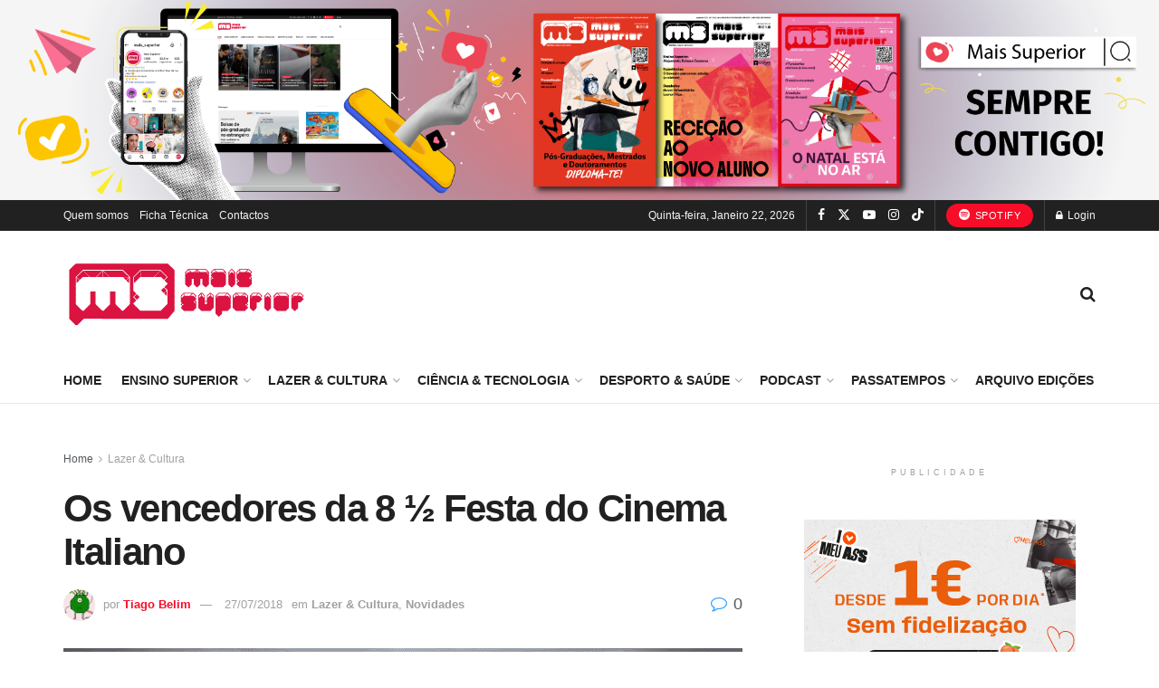

--- FILE ---
content_type: text/html; charset=UTF-8
request_url: https://maissuperior.com/2015/04/03/vencedores-festa-cinema-italiano/
body_size: 47063
content:
<!doctype html>
<!--[if lt IE 7]> <html class="no-js lt-ie9 lt-ie8 lt-ie7" lang="pt-PT" prefix="og: http://ogp.me/ns# article: http://ogp.me/ns/article#" prefix="og: https://ogp.me/ns#"> <![endif]-->
<!--[if IE 7]>    <html class="no-js lt-ie9 lt-ie8" lang="pt-PT" prefix="og: http://ogp.me/ns# article: http://ogp.me/ns/article#" prefix="og: https://ogp.me/ns#"> <![endif]-->
<!--[if IE 8]>    <html class="no-js lt-ie9" lang="pt-PT" prefix="og: http://ogp.me/ns# article: http://ogp.me/ns/article#" prefix="og: https://ogp.me/ns#"> <![endif]-->
<!--[if IE 9]>    <html class="no-js lt-ie10" lang="pt-PT" prefix="og: http://ogp.me/ns# article: http://ogp.me/ns/article#" prefix="og: https://ogp.me/ns#"> <![endif]-->
<!--[if gt IE 8]><!--> <html class="no-js" lang="pt-PT" prefix="og: http://ogp.me/ns# article: http://ogp.me/ns/article#" prefix="og: https://ogp.me/ns#"> <!--<![endif]-->
<head>
    <meta http-equiv="Content-Type" content="text/html; charset=UTF-8" />
    <meta name='viewport' content='width=device-width, initial-scale=1, user-scalable=yes' />
    <link rel="profile" href="https://gmpg.org/xfn/11" />
    <link rel="pingback" href="https://maissuperior.com/xmlrpc.php" />
    <meta property="og:type" content="article">
<meta property="og:title" content="Os vencedores da 8 ½ Festa do Cinema Italiano">
<meta property="og:site_name" content="Mais Superior - Sabe mais!">
<meta property="og:description" content="“Almas Negras”/“Anime nere”, de Francesco Munzi, foi o grande vencedor da 8ª edição do 8 ½ Festa do Cinema Italiano.">
<meta property="og:url" content="https://maissuperior.com/2015/04/03/vencedores-festa-cinema-italiano/">
<meta property="og:locale" content="pt_PT">
<meta property="og:image" content="https://maissuperior.com/wp-content/uploads/2015/04/Captura-de-ecrã-2015-04-3-às-19.38.12.png">
<meta property="og:image:height" content="432">
<meta property="og:image:width" content="800">
<meta property="article:published_time" content="2015-04-03T19:00:38+01:00">
<meta property="article:modified_time" content="2018-07-27T15:48:06+01:00">
<meta property="article:section" content="Lazer &amp;amp; Cultura">
<meta property="article:tag" content="Cinema São Jorge">
<meta property="article:tag" content="concurso">
<meta property="article:tag" content="Festa do Cinema Italiano">
<meta property="article:tag" content="festival de cinema">
<meta property="article:tag" content="Itália">
<meta property="article:tag" content="Lisboa">
<meta property="article:tag" content="vencedores">
<meta name="twitter:card" content="summary_large_image">
<meta name="twitter:title" content="Os vencedores da 8 ½ Festa do Cinema Italiano">
<meta name="twitter:description" content="“Almas Negras”/“Anime nere”, de Francesco Munzi, foi o grande vencedor da 8ª edição do 8 ½ Festa do Cinema Italiano.">
<meta name="twitter:url" content="https://maissuperior.com/2015/04/03/vencedores-festa-cinema-italiano/">
<meta name="twitter:site" content="">
<meta name="twitter:image" content="https://maissuperior.com/wp-content/uploads/2015/04/Captura-de-ecrã-2015-04-3-às-19.38.12.png">
<meta name="twitter:image:width" content="800">
<meta name="twitter:image:height" content="432">
			<script type="text/javascript">
			  var jnews_ajax_url = '/?ajax-request=jnews'
			</script>
			<script type="text/javascript">;window.jnews=window.jnews||{},window.jnews.library=window.jnews.library||{},window.jnews.library=function(){"use strict";var e=this;e.win=window,e.doc=document,e.noop=function(){},e.globalBody=e.doc.getElementsByTagName("body")[0],e.globalBody=e.globalBody?e.globalBody:e.doc,e.win.jnewsDataStorage=e.win.jnewsDataStorage||{_storage:new WeakMap,put:function(e,t,n){this._storage.has(e)||this._storage.set(e,new Map),this._storage.get(e).set(t,n)},get:function(e,t){return this._storage.get(e).get(t)},has:function(e,t){return this._storage.has(e)&&this._storage.get(e).has(t)},remove:function(e,t){var n=this._storage.get(e).delete(t);return 0===!this._storage.get(e).size&&this._storage.delete(e),n}},e.windowWidth=function(){return e.win.innerWidth||e.docEl.clientWidth||e.globalBody.clientWidth},e.windowHeight=function(){return e.win.innerHeight||e.docEl.clientHeight||e.globalBody.clientHeight},e.requestAnimationFrame=e.win.requestAnimationFrame||e.win.webkitRequestAnimationFrame||e.win.mozRequestAnimationFrame||e.win.msRequestAnimationFrame||window.oRequestAnimationFrame||function(e){return setTimeout(e,1e3/60)},e.cancelAnimationFrame=e.win.cancelAnimationFrame||e.win.webkitCancelAnimationFrame||e.win.webkitCancelRequestAnimationFrame||e.win.mozCancelAnimationFrame||e.win.msCancelRequestAnimationFrame||e.win.oCancelRequestAnimationFrame||function(e){clearTimeout(e)},e.classListSupport="classList"in document.createElement("_"),e.hasClass=e.classListSupport?function(e,t){return e.classList.contains(t)}:function(e,t){return e.className.indexOf(t)>=0},e.addClass=e.classListSupport?function(t,n){e.hasClass(t,n)||t.classList.add(n)}:function(t,n){e.hasClass(t,n)||(t.className+=" "+n)},e.removeClass=e.classListSupport?function(t,n){e.hasClass(t,n)&&t.classList.remove(n)}:function(t,n){e.hasClass(t,n)&&(t.className=t.className.replace(n,""))},e.objKeys=function(e){var t=[];for(var n in e)Object.prototype.hasOwnProperty.call(e,n)&&t.push(n);return t},e.isObjectSame=function(e,t){var n=!0;return JSON.stringify(e)!==JSON.stringify(t)&&(n=!1),n},e.extend=function(){for(var e,t,n,o=arguments[0]||{},i=1,a=arguments.length;i<a;i++)if(null!==(e=arguments[i]))for(t in e)o!==(n=e[t])&&void 0!==n&&(o[t]=n);return o},e.dataStorage=e.win.jnewsDataStorage,e.isVisible=function(e){return 0!==e.offsetWidth&&0!==e.offsetHeight||e.getBoundingClientRect().length},e.getHeight=function(e){return e.offsetHeight||e.clientHeight||e.getBoundingClientRect().height},e.getWidth=function(e){return e.offsetWidth||e.clientWidth||e.getBoundingClientRect().width},e.supportsPassive=!1;try{var t=Object.defineProperty({},"passive",{get:function(){e.supportsPassive=!0}});"createEvent"in e.doc?e.win.addEventListener("test",null,t):"fireEvent"in e.doc&&e.win.attachEvent("test",null)}catch(e){}e.passiveOption=!!e.supportsPassive&&{passive:!0},e.setStorage=function(e,t){e="jnews-"+e;var n={expired:Math.floor(((new Date).getTime()+432e5)/1e3)};t=Object.assign(n,t);localStorage.setItem(e,JSON.stringify(t))},e.getStorage=function(e){e="jnews-"+e;var t=localStorage.getItem(e);return null!==t&&0<t.length?JSON.parse(localStorage.getItem(e)):{}},e.expiredStorage=function(){var t,n="jnews-";for(var o in localStorage)o.indexOf(n)>-1&&"undefined"!==(t=e.getStorage(o.replace(n,""))).expired&&t.expired<Math.floor((new Date).getTime()/1e3)&&localStorage.removeItem(o)},e.addEvents=function(t,n,o){for(var i in n){var a=["touchstart","touchmove"].indexOf(i)>=0&&!o&&e.passiveOption;"createEvent"in e.doc?t.addEventListener(i,n[i],a):"fireEvent"in e.doc&&t.attachEvent("on"+i,n[i])}},e.removeEvents=function(t,n){for(var o in n)"createEvent"in e.doc?t.removeEventListener(o,n[o]):"fireEvent"in e.doc&&t.detachEvent("on"+o,n[o])},e.triggerEvents=function(t,n,o){var i;o=o||{detail:null};return"createEvent"in e.doc?(!(i=e.doc.createEvent("CustomEvent")||new CustomEvent(n)).initCustomEvent||i.initCustomEvent(n,!0,!1,o),void t.dispatchEvent(i)):"fireEvent"in e.doc?((i=e.doc.createEventObject()).eventType=n,void t.fireEvent("on"+i.eventType,i)):void 0},e.getParents=function(t,n){void 0===n&&(n=e.doc);for(var o=[],i=t.parentNode,a=!1;!a;)if(i){var r=i;r.querySelectorAll(n).length?a=!0:(o.push(r),i=r.parentNode)}else o=[],a=!0;return o},e.forEach=function(e,t,n){for(var o=0,i=e.length;o<i;o++)t.call(n,e[o],o)},e.getText=function(e){return e.innerText||e.textContent},e.setText=function(e,t){var n="object"==typeof t?t.innerText||t.textContent:t;e.innerText&&(e.innerText=n),e.textContent&&(e.textContent=n)},e.httpBuildQuery=function(t){return e.objKeys(t).reduce(function t(n){var o=arguments.length>1&&void 0!==arguments[1]?arguments[1]:null;return function(i,a){var r=n[a];a=encodeURIComponent(a);var s=o?"".concat(o,"[").concat(a,"]"):a;return null==r||"function"==typeof r?(i.push("".concat(s,"=")),i):["number","boolean","string"].includes(typeof r)?(i.push("".concat(s,"=").concat(encodeURIComponent(r))),i):(i.push(e.objKeys(r).reduce(t(r,s),[]).join("&")),i)}}(t),[]).join("&")},e.get=function(t,n,o,i){return o="function"==typeof o?o:e.noop,e.ajax("GET",t,n,o,i)},e.post=function(t,n,o,i){return o="function"==typeof o?o:e.noop,e.ajax("POST",t,n,o,i)},e.ajax=function(t,n,o,i,a){var r=new XMLHttpRequest,s=n,c=e.httpBuildQuery(o);if(t=-1!=["GET","POST"].indexOf(t)?t:"GET",r.open(t,s+("GET"==t?"?"+c:""),!0),"POST"==t&&r.setRequestHeader("Content-type","application/x-www-form-urlencoded"),r.setRequestHeader("X-Requested-With","XMLHttpRequest"),r.onreadystatechange=function(){4===r.readyState&&200<=r.status&&300>r.status&&"function"==typeof i&&i.call(void 0,r.response)},void 0!==a&&!a){return{xhr:r,send:function(){r.send("POST"==t?c:null)}}}return r.send("POST"==t?c:null),{xhr:r}},e.scrollTo=function(t,n,o){function i(e,t,n){this.start=this.position(),this.change=e-this.start,this.currentTime=0,this.increment=20,this.duration=void 0===n?500:n,this.callback=t,this.finish=!1,this.animateScroll()}return Math.easeInOutQuad=function(e,t,n,o){return(e/=o/2)<1?n/2*e*e+t:-n/2*(--e*(e-2)-1)+t},i.prototype.stop=function(){this.finish=!0},i.prototype.move=function(t){e.doc.documentElement.scrollTop=t,e.globalBody.parentNode.scrollTop=t,e.globalBody.scrollTop=t},i.prototype.position=function(){return e.doc.documentElement.scrollTop||e.globalBody.parentNode.scrollTop||e.globalBody.scrollTop},i.prototype.animateScroll=function(){this.currentTime+=this.increment;var t=Math.easeInOutQuad(this.currentTime,this.start,this.change,this.duration);this.move(t),this.currentTime<this.duration&&!this.finish?e.requestAnimationFrame.call(e.win,this.animateScroll.bind(this)):this.callback&&"function"==typeof this.callback&&this.callback()},new i(t,n,o)},e.unwrap=function(t){var n,o=t;e.forEach(t,(function(e,t){n?n+=e:n=e})),o.replaceWith(n)},e.performance={start:function(e){performance.mark(e+"Start")},stop:function(e){performance.mark(e+"End"),performance.measure(e,e+"Start",e+"End")}},e.fps=function(){var t=0,n=0,o=0;!function(){var i=t=0,a=0,r=0,s=document.getElementById("fpsTable"),c=function(t){void 0===document.getElementsByTagName("body")[0]?e.requestAnimationFrame.call(e.win,(function(){c(t)})):document.getElementsByTagName("body")[0].appendChild(t)};null===s&&((s=document.createElement("div")).style.position="fixed",s.style.top="120px",s.style.left="10px",s.style.width="100px",s.style.height="20px",s.style.border="1px solid black",s.style.fontSize="11px",s.style.zIndex="100000",s.style.backgroundColor="white",s.id="fpsTable",c(s));var l=function(){o++,n=Date.now(),(a=(o/(r=(n-t)/1e3)).toPrecision(2))!=i&&(i=a,s.innerHTML=i+"fps"),1<r&&(t=n,o=0),e.requestAnimationFrame.call(e.win,l)};l()}()},e.instr=function(e,t){for(var n=0;n<t.length;n++)if(-1!==e.toLowerCase().indexOf(t[n].toLowerCase()))return!0},e.winLoad=function(t,n){function o(o){if("complete"===e.doc.readyState||"interactive"===e.doc.readyState)return!o||n?setTimeout(t,n||1):t(o),1}o()||e.addEvents(e.win,{load:o})},e.docReady=function(t,n){function o(o){if("complete"===e.doc.readyState||"interactive"===e.doc.readyState)return!o||n?setTimeout(t,n||1):t(o),1}o()||e.addEvents(e.doc,{DOMContentLoaded:o})},e.fireOnce=function(){e.docReady((function(){e.assets=e.assets||[],e.assets.length&&(e.boot(),e.load_assets())}),50)},e.boot=function(){e.length&&e.doc.querySelectorAll("style[media]").forEach((function(e){"not all"==e.getAttribute("media")&&e.removeAttribute("media")}))},e.create_js=function(t,n){var o=e.doc.createElement("script");switch(o.setAttribute("src",t),n){case"defer":o.setAttribute("defer",!0);break;case"async":o.setAttribute("async",!0);break;case"deferasync":o.setAttribute("defer",!0),o.setAttribute("async",!0)}e.globalBody.appendChild(o)},e.load_assets=function(){"object"==typeof e.assets&&e.forEach(e.assets.slice(0),(function(t,n){var o="";t.defer&&(o+="defer"),t.async&&(o+="async"),e.create_js(t.url,o);var i=e.assets.indexOf(t);i>-1&&e.assets.splice(i,1)})),e.assets=jnewsoption.au_scripts=window.jnewsads=[]},e.setCookie=function(e,t,n){var o="";if(n){var i=new Date;i.setTime(i.getTime()+24*n*60*60*1e3),o="; expires="+i.toUTCString()}document.cookie=e+"="+(t||"")+o+"; path=/"},e.getCookie=function(e){for(var t=e+"=",n=document.cookie.split(";"),o=0;o<n.length;o++){for(var i=n[o];" "==i.charAt(0);)i=i.substring(1,i.length);if(0==i.indexOf(t))return i.substring(t.length,i.length)}return null},e.eraseCookie=function(e){document.cookie=e+"=; Path=/; Expires=Thu, 01 Jan 1970 00:00:01 GMT;"},e.docReady((function(){e.globalBody=e.globalBody==e.doc?e.doc.getElementsByTagName("body")[0]:e.globalBody,e.globalBody=e.globalBody?e.globalBody:e.doc})),e.winLoad((function(){e.winLoad((function(){var t=!1;if(void 0!==window.jnewsadmin)if(void 0!==window.file_version_checker){var n=e.objKeys(window.file_version_checker);n.length?n.forEach((function(e){t||"10.0.4"===window.file_version_checker[e]||(t=!0)})):t=!0}else t=!0;t&&(window.jnewsHelper.getMessage(),window.jnewsHelper.getNotice())}),2500)}))},window.jnews.library=new window.jnews.library;</script><!-- Google tag (gtag.js) consent mode dataLayer added by Site Kit -->
<script type="text/javascript" id="google_gtagjs-js-consent-mode-data-layer">
/* <![CDATA[ */
window.dataLayer = window.dataLayer || [];function gtag(){dataLayer.push(arguments);}
gtag('consent', 'default', {"ad_personalization":"denied","ad_storage":"denied","ad_user_data":"denied","analytics_storage":"denied","functionality_storage":"denied","security_storage":"denied","personalization_storage":"denied","region":["AT","BE","BG","CH","CY","CZ","DE","DK","EE","ES","FI","FR","GB","GR","HR","HU","IE","IS","IT","LI","LT","LU","LV","MT","NL","NO","PL","PT","RO","SE","SI","SK"],"wait_for_update":500});
window._googlesitekitConsentCategoryMap = {"statistics":["analytics_storage"],"marketing":["ad_storage","ad_user_data","ad_personalization"],"functional":["functionality_storage","security_storage"],"preferences":["personalization_storage"]};
window._googlesitekitConsents = {"ad_personalization":"denied","ad_storage":"denied","ad_user_data":"denied","analytics_storage":"denied","functionality_storage":"denied","security_storage":"denied","personalization_storage":"denied","region":["AT","BE","BG","CH","CY","CZ","DE","DK","EE","ES","FI","FR","GB","GR","HR","HU","IE","IS","IT","LI","LT","LU","LV","MT","NL","NO","PL","PT","RO","SE","SI","SK"],"wait_for_update":500};
/* ]]> */
</script>
<!-- End Google tag (gtag.js) consent mode dataLayer added by Site Kit -->
      <script>
    window.dataLayer = window.dataLayer || [];
    function gtag() {
      dataLayer.push(arguments);
    }
    if(localStorage.getItem('consentMode') === null) {
      gtag("consent", "default", {
        ad_personalization: "denied",
        ad_storage: "denied",
        ad_user_data: "denied",
        analytics_storage: "denied",
        functionality_storage: "denied",
        personalization_storage: "denied",
        security_storage: "granted"        
      });
    } else {
      gtag('consent', 'default', JSON.parse(localStorage.getItem('consentMode')));
    }  
  </script>
  <!-- Google tag (gtag.js) -->
  <script async src="https://www.googletagmanager.com/gtag/js?id=G-12RMRVZNSH"></script>
  <script>
    window.dataLayer = window.dataLayer || [];
    function gtag(){dataLayer.push(arguments);}
    gtag('js', new Date());

    gtag('config', 'G-12RMRVZNSH');
  </script>      <script>
    window.dataLayer = window.dataLayer || [];
    function gtag() {
      dataLayer.push(arguments);
    }
    if(localStorage.getItem('consentMode') === null) {
      gtag("consent", "default", {
        ad_personalization: "denied",
        ad_storage: "denied",
        ad_user_data: "denied",
        analytics_storage: "denied",
        functionality_storage: "denied",
        personalization_storage: "denied",
        security_storage: "granted"        
      });
    } else {
      gtag('consent', 'default', JSON.parse(localStorage.getItem('consentMode')));
    }  
  </script>
    <!-- Google Tag Manager -->
    <script>(function(w,d,s,l,i){w[l]=w[l]||[];w[l].push({'gtm.start':
    new Date().getTime(),event:'gtm.js'});var f=d.getElementsByTagName(s)[0],
    j=d.createElement(s),dl=l!='dataLayer'?'&l='+l:'';j.async=true;j.src=
    'https://www.googletagmanager.com/gtm.js?id='+i+dl;f.parentNode.insertBefore(j,f);
    })(window,document,'script','dataLayer','GTM-WFR8PTT9');</script>
    <!-- End Google Tag Manager -->
<!-- Search Engine Optimization by Rank Math - https://rankmath.com/ -->
<title>Os vencedores da 8 ½ Festa do Cinema Italiano | Mais Superior - Sabe mais!</title>
<meta name="description" content="“Almas Negras”/“Anime nere”, de Francesco Munzi, foi o grande vencedor da 8ª edição do 8 ½ Festa do Cinema Italiano."/>
<meta name="robots" content="follow, index, max-snippet:-1, max-video-preview:-1, max-image-preview:large"/>
<link rel="canonical" href="https://maissuperior.com/2015/04/03/vencedores-festa-cinema-italiano/" />
<meta property="og:locale" content="pt_PT" />
<meta property="og:type" content="article" />
<meta property="og:title" content="Os vencedores da 8 ½ Festa do Cinema Italiano | Mais Superior - Sabe mais!" />
<meta property="og:description" content="“Almas Negras”/“Anime nere”, de Francesco Munzi, foi o grande vencedor da 8ª edição do 8 ½ Festa do Cinema Italiano." />
<meta property="og:url" content="https://maissuperior.com/2015/04/03/vencedores-festa-cinema-italiano/" />
<meta property="og:site_name" content="Mais Superior - Sabe mais!" />
<meta property="article:tag" content="Cinema São Jorge" />
<meta property="article:tag" content="concurso" />
<meta property="article:tag" content="Festa do Cinema Italiano" />
<meta property="article:tag" content="festival de cinema" />
<meta property="article:tag" content="Itália" />
<meta property="article:tag" content="Lisboa" />
<meta property="article:tag" content="vencedores" />
<meta property="article:section" content="Lazer &amp; Cultura" />
<meta property="og:updated_time" content="2018-07-27T15:48:06+01:00" />
<meta property="og:image" content="https://maissuperior.com/wp-content/uploads/2015/04/Captura-de-ecrã-2015-04-3-às-19.38.12.png" />
<meta property="og:image:secure_url" content="https://maissuperior.com/wp-content/uploads/2015/04/Captura-de-ecrã-2015-04-3-às-19.38.12.png" />
<meta property="og:image:width" content="800" />
<meta property="og:image:height" content="432" />
<meta property="og:image:alt" content="Os vencedores da 8 ½ Festa do Cinema Italiano" />
<meta property="og:image:type" content="image/png" />
<meta property="article:published_time" content="2015-04-03T19:00:38+01:00" />
<meta property="article:modified_time" content="2018-07-27T15:48:06+01:00" />
<meta name="twitter:card" content="summary_large_image" />
<meta name="twitter:title" content="Os vencedores da 8 ½ Festa do Cinema Italiano | Mais Superior - Sabe mais!" />
<meta name="twitter:description" content="“Almas Negras”/“Anime nere”, de Francesco Munzi, foi o grande vencedor da 8ª edição do 8 ½ Festa do Cinema Italiano." />
<meta name="twitter:image" content="https://maissuperior.com/wp-content/uploads/2015/04/Captura-de-ecrã-2015-04-3-às-19.38.12.png" />
<meta name="twitter:label1" content="Written by" />
<meta name="twitter:data1" content="Tiago Belim" />
<meta name="twitter:label2" content="Time to read" />
<meta name="twitter:data2" content="1 minute" />
<script type="application/ld+json" class="rank-math-schema">{"@context":"https://schema.org","@graph":[{"@type":["EducationalOrganization","Organization"],"@id":"https://maissuperior.com/#organization","name":"Mais Superior","url":"https://maissuperior.com","logo":{"@type":"ImageObject","@id":"https://maissuperior.com/#logo","url":"https://maissuperior.com/wp-content/uploads/2022/04/site_logo_MS-1.png","contentUrl":"https://maissuperior.com/wp-content/uploads/2022/04/site_logo_MS-1.png","caption":"Mais Superior - Sabe mais!","inLanguage":"pt-PT","width":"272","height":"90"}},{"@type":"WebSite","@id":"https://maissuperior.com/#website","url":"https://maissuperior.com","name":"Mais Superior - Sabe mais!","publisher":{"@id":"https://maissuperior.com/#organization"},"inLanguage":"pt-PT"},{"@type":"ImageObject","@id":"https://maissuperior.com/wp-content/uploads/2015/04/Captura-de-ecr\u00e3-2015-04-3-\u00e0s-19.38.12.png","url":"https://maissuperior.com/wp-content/uploads/2015/04/Captura-de-ecr\u00e3-2015-04-3-\u00e0s-19.38.12.png","width":"800","height":"432","inLanguage":"pt-PT"},{"@type":"WebPage","@id":"https://maissuperior.com/2015/04/03/vencedores-festa-cinema-italiano/#webpage","url":"https://maissuperior.com/2015/04/03/vencedores-festa-cinema-italiano/","name":"Os vencedores da 8 \u00bd Festa do Cinema Italiano | Mais Superior - Sabe mais!","datePublished":"2015-04-03T19:00:38+01:00","dateModified":"2018-07-27T15:48:06+01:00","isPartOf":{"@id":"https://maissuperior.com/#website"},"primaryImageOfPage":{"@id":"https://maissuperior.com/wp-content/uploads/2015/04/Captura-de-ecr\u00e3-2015-04-3-\u00e0s-19.38.12.png"},"inLanguage":"pt-PT"},{"@type":"Person","@id":"https://maissuperior.com/2015/04/03/vencedores-festa-cinema-italiano/#author","name":"Tiago Belim","image":{"@type":"ImageObject","@id":"https://secure.gravatar.com/avatar/700997c65c585f91aa9b37a0500242eb57cd0023be7dae0f3f8ec91c632932c4?s=96&amp;d=monsterid&amp;r=g","url":"https://secure.gravatar.com/avatar/700997c65c585f91aa9b37a0500242eb57cd0023be7dae0f3f8ec91c632932c4?s=96&amp;d=monsterid&amp;r=g","caption":"Tiago Belim","inLanguage":"pt-PT"},"worksFor":{"@id":"https://maissuperior.com/#organization"}},{"@type":"Article","headline":"Os vencedores da 8 \u00bd Festa do Cinema Italiano | Mais Superior - Sabe mais!","datePublished":"2015-04-03T19:00:38+01:00","dateModified":"2018-07-27T15:48:06+01:00","articleSection":"Lazer &amp; Cultura, Novidades","author":{"@id":"https://maissuperior.com/2015/04/03/vencedores-festa-cinema-italiano/#author","name":"Tiago Belim"},"publisher":{"@id":"https://maissuperior.com/#organization"},"description":"\u201cAlmas Negras\u201d/\u201cAnime nere\u201d, de Francesco Munzi, foi o grande vencedor da 8\u00aa edi\u00e7\u00e3o do 8 \u00bd Festa do Cinema Italiano.","name":"Os vencedores da 8 \u00bd Festa do Cinema Italiano | Mais Superior - Sabe mais!","@id":"https://maissuperior.com/2015/04/03/vencedores-festa-cinema-italiano/#richSnippet","isPartOf":{"@id":"https://maissuperior.com/2015/04/03/vencedores-festa-cinema-italiano/#webpage"},"image":{"@id":"https://maissuperior.com/wp-content/uploads/2015/04/Captura-de-ecr\u00e3-2015-04-3-\u00e0s-19.38.12.png"},"inLanguage":"pt-PT","mainEntityOfPage":{"@id":"https://maissuperior.com/2015/04/03/vencedores-festa-cinema-italiano/#webpage"}}]}</script>
<!-- /Rank Math WordPress SEO plugin -->

<link rel='dns-prefetch' href='//www.googletagmanager.com' />
<link rel="alternate" type="application/rss+xml" title="Mais Superior - Sabe mais! &raquo; Feed" href="https://maissuperior.com/feed/" />
<link rel="alternate" type="application/rss+xml" title="Mais Superior - Sabe mais! &raquo; Feed de comentários" href="https://maissuperior.com/comments/feed/" />
<link rel="alternate" type="application/rss+xml" title="Feed de comentários de Mais Superior - Sabe mais! &raquo; Os vencedores da 8 ½ Festa do Cinema Italiano" href="https://maissuperior.com/2015/04/03/vencedores-festa-cinema-italiano/feed/" />
<link rel="alternate" title="oEmbed (JSON)" type="application/json+oembed" href="https://maissuperior.com/wp-json/oembed/1.0/embed?url=https%3A%2F%2Fmaissuperior.com%2F2015%2F04%2F03%2Fvencedores-festa-cinema-italiano%2F" />
<link rel="alternate" title="oEmbed (XML)" type="text/xml+oembed" href="https://maissuperior.com/wp-json/oembed/1.0/embed?url=https%3A%2F%2Fmaissuperior.com%2F2015%2F04%2F03%2Fvencedores-festa-cinema-italiano%2F&#038;format=xml" />
<style id='wp-img-auto-sizes-contain-inline-css' type='text/css'>
img:is([sizes=auto i],[sizes^="auto," i]){contain-intrinsic-size:3000px 1500px}
/*# sourceURL=wp-img-auto-sizes-contain-inline-css */
</style>
<link rel='stylesheet' id='dashicons-css' href='https://maissuperior.com/wp-includes/css/dashicons.min.css?ver=6.9' type='text/css' media='all' />
<link rel='stylesheet' id='post-views-counter-frontend-css' href='https://maissuperior.com/wp-content/plugins/post-views-counter/css/frontend.css?ver=1.7.3' type='text/css' media='all' />
<link rel='stylesheet' id='ct-ultimate-gdpr-cookie-popup-css' href='https://maissuperior.com/wp-content/plugins/ct-ultimate-gdpr/assets/css/cookie-popup.min.css?ver=6.9' type='text/css' media='all' />
<link rel='stylesheet' id='ct-ultimate-gdpr-custom-fonts-css' href='https://maissuperior.com/wp-content/plugins/ct-ultimate-gdpr/assets/css/fonts/fonts.css?ver=6.9' type='text/css' media='all' />
<style id='wp-emoji-styles-inline-css' type='text/css'>

	img.wp-smiley, img.emoji {
		display: inline !important;
		border: none !important;
		box-shadow: none !important;
		height: 1em !important;
		width: 1em !important;
		margin: 0 0.07em !important;
		vertical-align: -0.1em !important;
		background: none !important;
		padding: 0 !important;
	}
/*# sourceURL=wp-emoji-styles-inline-css */
</style>
<link rel='stylesheet' id='wp-block-library-css' href='https://maissuperior.com/wp-includes/css/dist/block-library/style.min.css?ver=6.9' type='text/css' media='all' />
<style id='classic-theme-styles-inline-css' type='text/css'>
/*! This file is auto-generated */
.wp-block-button__link{color:#fff;background-color:#32373c;border-radius:9999px;box-shadow:none;text-decoration:none;padding:calc(.667em + 2px) calc(1.333em + 2px);font-size:1.125em}.wp-block-file__button{background:#32373c;color:#fff;text-decoration:none}
/*# sourceURL=/wp-includes/css/classic-themes.min.css */
</style>
<link rel='stylesheet' id='jnews-faq-css' href='https://maissuperior.com/wp-content/plugins/jnews-essential/assets/css/faq.css?ver=12.0.3' type='text/css' media='all' />
<style id='global-styles-inline-css' type='text/css'>
:root{--wp--preset--aspect-ratio--square: 1;--wp--preset--aspect-ratio--4-3: 4/3;--wp--preset--aspect-ratio--3-4: 3/4;--wp--preset--aspect-ratio--3-2: 3/2;--wp--preset--aspect-ratio--2-3: 2/3;--wp--preset--aspect-ratio--16-9: 16/9;--wp--preset--aspect-ratio--9-16: 9/16;--wp--preset--color--black: #000000;--wp--preset--color--cyan-bluish-gray: #abb8c3;--wp--preset--color--white: #ffffff;--wp--preset--color--pale-pink: #f78da7;--wp--preset--color--vivid-red: #cf2e2e;--wp--preset--color--luminous-vivid-orange: #ff6900;--wp--preset--color--luminous-vivid-amber: #fcb900;--wp--preset--color--light-green-cyan: #7bdcb5;--wp--preset--color--vivid-green-cyan: #00d084;--wp--preset--color--pale-cyan-blue: #8ed1fc;--wp--preset--color--vivid-cyan-blue: #0693e3;--wp--preset--color--vivid-purple: #9b51e0;--wp--preset--gradient--vivid-cyan-blue-to-vivid-purple: linear-gradient(135deg,rgb(6,147,227) 0%,rgb(155,81,224) 100%);--wp--preset--gradient--light-green-cyan-to-vivid-green-cyan: linear-gradient(135deg,rgb(122,220,180) 0%,rgb(0,208,130) 100%);--wp--preset--gradient--luminous-vivid-amber-to-luminous-vivid-orange: linear-gradient(135deg,rgb(252,185,0) 0%,rgb(255,105,0) 100%);--wp--preset--gradient--luminous-vivid-orange-to-vivid-red: linear-gradient(135deg,rgb(255,105,0) 0%,rgb(207,46,46) 100%);--wp--preset--gradient--very-light-gray-to-cyan-bluish-gray: linear-gradient(135deg,rgb(238,238,238) 0%,rgb(169,184,195) 100%);--wp--preset--gradient--cool-to-warm-spectrum: linear-gradient(135deg,rgb(74,234,220) 0%,rgb(151,120,209) 20%,rgb(207,42,186) 40%,rgb(238,44,130) 60%,rgb(251,105,98) 80%,rgb(254,248,76) 100%);--wp--preset--gradient--blush-light-purple: linear-gradient(135deg,rgb(255,206,236) 0%,rgb(152,150,240) 100%);--wp--preset--gradient--blush-bordeaux: linear-gradient(135deg,rgb(254,205,165) 0%,rgb(254,45,45) 50%,rgb(107,0,62) 100%);--wp--preset--gradient--luminous-dusk: linear-gradient(135deg,rgb(255,203,112) 0%,rgb(199,81,192) 50%,rgb(65,88,208) 100%);--wp--preset--gradient--pale-ocean: linear-gradient(135deg,rgb(255,245,203) 0%,rgb(182,227,212) 50%,rgb(51,167,181) 100%);--wp--preset--gradient--electric-grass: linear-gradient(135deg,rgb(202,248,128) 0%,rgb(113,206,126) 100%);--wp--preset--gradient--midnight: linear-gradient(135deg,rgb(2,3,129) 0%,rgb(40,116,252) 100%);--wp--preset--font-size--small: 13px;--wp--preset--font-size--medium: 20px;--wp--preset--font-size--large: 36px;--wp--preset--font-size--x-large: 42px;--wp--preset--spacing--20: 0.44rem;--wp--preset--spacing--30: 0.67rem;--wp--preset--spacing--40: 1rem;--wp--preset--spacing--50: 1.5rem;--wp--preset--spacing--60: 2.25rem;--wp--preset--spacing--70: 3.38rem;--wp--preset--spacing--80: 5.06rem;--wp--preset--shadow--natural: 6px 6px 9px rgba(0, 0, 0, 0.2);--wp--preset--shadow--deep: 12px 12px 50px rgba(0, 0, 0, 0.4);--wp--preset--shadow--sharp: 6px 6px 0px rgba(0, 0, 0, 0.2);--wp--preset--shadow--outlined: 6px 6px 0px -3px rgb(255, 255, 255), 6px 6px rgb(0, 0, 0);--wp--preset--shadow--crisp: 6px 6px 0px rgb(0, 0, 0);}:where(.is-layout-flex){gap: 0.5em;}:where(.is-layout-grid){gap: 0.5em;}body .is-layout-flex{display: flex;}.is-layout-flex{flex-wrap: wrap;align-items: center;}.is-layout-flex > :is(*, div){margin: 0;}body .is-layout-grid{display: grid;}.is-layout-grid > :is(*, div){margin: 0;}:where(.wp-block-columns.is-layout-flex){gap: 2em;}:where(.wp-block-columns.is-layout-grid){gap: 2em;}:where(.wp-block-post-template.is-layout-flex){gap: 1.25em;}:where(.wp-block-post-template.is-layout-grid){gap: 1.25em;}.has-black-color{color: var(--wp--preset--color--black) !important;}.has-cyan-bluish-gray-color{color: var(--wp--preset--color--cyan-bluish-gray) !important;}.has-white-color{color: var(--wp--preset--color--white) !important;}.has-pale-pink-color{color: var(--wp--preset--color--pale-pink) !important;}.has-vivid-red-color{color: var(--wp--preset--color--vivid-red) !important;}.has-luminous-vivid-orange-color{color: var(--wp--preset--color--luminous-vivid-orange) !important;}.has-luminous-vivid-amber-color{color: var(--wp--preset--color--luminous-vivid-amber) !important;}.has-light-green-cyan-color{color: var(--wp--preset--color--light-green-cyan) !important;}.has-vivid-green-cyan-color{color: var(--wp--preset--color--vivid-green-cyan) !important;}.has-pale-cyan-blue-color{color: var(--wp--preset--color--pale-cyan-blue) !important;}.has-vivid-cyan-blue-color{color: var(--wp--preset--color--vivid-cyan-blue) !important;}.has-vivid-purple-color{color: var(--wp--preset--color--vivid-purple) !important;}.has-black-background-color{background-color: var(--wp--preset--color--black) !important;}.has-cyan-bluish-gray-background-color{background-color: var(--wp--preset--color--cyan-bluish-gray) !important;}.has-white-background-color{background-color: var(--wp--preset--color--white) !important;}.has-pale-pink-background-color{background-color: var(--wp--preset--color--pale-pink) !important;}.has-vivid-red-background-color{background-color: var(--wp--preset--color--vivid-red) !important;}.has-luminous-vivid-orange-background-color{background-color: var(--wp--preset--color--luminous-vivid-orange) !important;}.has-luminous-vivid-amber-background-color{background-color: var(--wp--preset--color--luminous-vivid-amber) !important;}.has-light-green-cyan-background-color{background-color: var(--wp--preset--color--light-green-cyan) !important;}.has-vivid-green-cyan-background-color{background-color: var(--wp--preset--color--vivid-green-cyan) !important;}.has-pale-cyan-blue-background-color{background-color: var(--wp--preset--color--pale-cyan-blue) !important;}.has-vivid-cyan-blue-background-color{background-color: var(--wp--preset--color--vivid-cyan-blue) !important;}.has-vivid-purple-background-color{background-color: var(--wp--preset--color--vivid-purple) !important;}.has-black-border-color{border-color: var(--wp--preset--color--black) !important;}.has-cyan-bluish-gray-border-color{border-color: var(--wp--preset--color--cyan-bluish-gray) !important;}.has-white-border-color{border-color: var(--wp--preset--color--white) !important;}.has-pale-pink-border-color{border-color: var(--wp--preset--color--pale-pink) !important;}.has-vivid-red-border-color{border-color: var(--wp--preset--color--vivid-red) !important;}.has-luminous-vivid-orange-border-color{border-color: var(--wp--preset--color--luminous-vivid-orange) !important;}.has-luminous-vivid-amber-border-color{border-color: var(--wp--preset--color--luminous-vivid-amber) !important;}.has-light-green-cyan-border-color{border-color: var(--wp--preset--color--light-green-cyan) !important;}.has-vivid-green-cyan-border-color{border-color: var(--wp--preset--color--vivid-green-cyan) !important;}.has-pale-cyan-blue-border-color{border-color: var(--wp--preset--color--pale-cyan-blue) !important;}.has-vivid-cyan-blue-border-color{border-color: var(--wp--preset--color--vivid-cyan-blue) !important;}.has-vivid-purple-border-color{border-color: var(--wp--preset--color--vivid-purple) !important;}.has-vivid-cyan-blue-to-vivid-purple-gradient-background{background: var(--wp--preset--gradient--vivid-cyan-blue-to-vivid-purple) !important;}.has-light-green-cyan-to-vivid-green-cyan-gradient-background{background: var(--wp--preset--gradient--light-green-cyan-to-vivid-green-cyan) !important;}.has-luminous-vivid-amber-to-luminous-vivid-orange-gradient-background{background: var(--wp--preset--gradient--luminous-vivid-amber-to-luminous-vivid-orange) !important;}.has-luminous-vivid-orange-to-vivid-red-gradient-background{background: var(--wp--preset--gradient--luminous-vivid-orange-to-vivid-red) !important;}.has-very-light-gray-to-cyan-bluish-gray-gradient-background{background: var(--wp--preset--gradient--very-light-gray-to-cyan-bluish-gray) !important;}.has-cool-to-warm-spectrum-gradient-background{background: var(--wp--preset--gradient--cool-to-warm-spectrum) !important;}.has-blush-light-purple-gradient-background{background: var(--wp--preset--gradient--blush-light-purple) !important;}.has-blush-bordeaux-gradient-background{background: var(--wp--preset--gradient--blush-bordeaux) !important;}.has-luminous-dusk-gradient-background{background: var(--wp--preset--gradient--luminous-dusk) !important;}.has-pale-ocean-gradient-background{background: var(--wp--preset--gradient--pale-ocean) !important;}.has-electric-grass-gradient-background{background: var(--wp--preset--gradient--electric-grass) !important;}.has-midnight-gradient-background{background: var(--wp--preset--gradient--midnight) !important;}.has-small-font-size{font-size: var(--wp--preset--font-size--small) !important;}.has-medium-font-size{font-size: var(--wp--preset--font-size--medium) !important;}.has-large-font-size{font-size: var(--wp--preset--font-size--large) !important;}.has-x-large-font-size{font-size: var(--wp--preset--font-size--x-large) !important;}
:where(.wp-block-post-template.is-layout-flex){gap: 1.25em;}:where(.wp-block-post-template.is-layout-grid){gap: 1.25em;}
:where(.wp-block-term-template.is-layout-flex){gap: 1.25em;}:where(.wp-block-term-template.is-layout-grid){gap: 1.25em;}
:where(.wp-block-columns.is-layout-flex){gap: 2em;}:where(.wp-block-columns.is-layout-grid){gap: 2em;}
:root :where(.wp-block-pullquote){font-size: 1.5em;line-height: 1.6;}
/*# sourceURL=global-styles-inline-css */
</style>
<link rel='stylesheet' id='contact-form-7-css' href='https://maissuperior.com/wp-content/plugins/contact-form-7/includes/css/styles.css?ver=6.1.4' type='text/css' media='all' />
<link rel='stylesheet' id='ct-ultimate-gdpr-css' href='https://maissuperior.com/wp-content/plugins/ct-ultimate-gdpr/assets/css/style.min.css?ver=5.3.9' type='text/css' media='all' />
<link rel='stylesheet' id='ct-ultimate-gdpr-font-awesome-css' href='https://maissuperior.com/wp-content/plugins/ct-ultimate-gdpr/assets/css/fonts/font-awesome/css/font-awesome.min.css?ver=6.9' type='text/css' media='all' />
<link rel='stylesheet' id='formcraft-common-css' href='https://maissuperior.com/wp-content/plugins/formcraft3/dist/formcraft-common.css?ver=3.8.2' type='text/css' media='all' />
<link rel='stylesheet' id='formcraft-form-css' href='https://maissuperior.com/wp-content/plugins/formcraft3/dist/form.css?ver=3.8.2' type='text/css' media='all' />
<link rel='stylesheet' id='qc-choice-css' href='https://maissuperior.com/wp-content/plugins/quantcast-choice/public/css/style.min.css?ver=2.0.8' type='text/css' media='all' />
<link rel='stylesheet' id='ppress-frontend-css' href='https://maissuperior.com/wp-content/plugins/wp-user-avatar/assets/css/frontend.min.css?ver=4.16.8' type='text/css' media='all' />
<link rel='stylesheet' id='ppress-flatpickr-css' href='https://maissuperior.com/wp-content/plugins/wp-user-avatar/assets/flatpickr/flatpickr.min.css?ver=4.16.8' type='text/css' media='all' />
<link rel='stylesheet' id='ppress-select2-css' href='https://maissuperior.com/wp-content/plugins/wp-user-avatar/assets/select2/select2.min.css?ver=6.9' type='text/css' media='all' />
<link rel='stylesheet' id='elementor-frontend-css' href='https://maissuperior.com/wp-content/plugins/elementor/assets/css/frontend.min.css?ver=3.34.2' type='text/css' media='all' />
<link rel='stylesheet' id='ct-ultimate-gdpr-jquery-ui-css' href='https://maissuperior.com/wp-content/plugins/ct-ultimate-gdpr/assets/css/jquery-ui.min.css?ver=6.9' type='text/css' media='all' />
<link rel='stylesheet' id='font-awesome-css' href='https://maissuperior.com/wp-content/plugins/elementor/assets/lib/font-awesome/css/font-awesome.min.css?ver=4.7.0' type='text/css' media='all' />
<link rel='stylesheet' id='jnews-frontend-css' href='https://maissuperior.com/wp-content/themes/jnews/assets/dist/frontend.min.css?ver=12.0.3' type='text/css' media='all' />
<link rel='stylesheet' id='jnews-elementor-css' href='https://maissuperior.com/wp-content/themes/jnews/assets/css/elementor-frontend.css?ver=12.0.3' type='text/css' media='all' />
<link rel='stylesheet' id='jnews-style-css' href='https://maissuperior.com/wp-content/themes/jnews/style.css?ver=12.0.3' type='text/css' media='all' />
<link rel='stylesheet' id='jnews-darkmode-css' href='https://maissuperior.com/wp-content/themes/jnews/assets/css/darkmode.css?ver=12.0.3' type='text/css' media='all' />
<link rel='stylesheet' id='jnews-select-share-css' href='https://maissuperior.com/wp-content/plugins/jnews-social-share/assets/css/plugin.css' type='text/css' media='all' />
<link rel='stylesheet' id='jnews-weather-style-css' href='https://maissuperior.com/wp-content/plugins/jnews-weather/assets/css/plugin.css?ver=12.0.0' type='text/css' media='all' />
<script type="text/javascript" src="https://maissuperior.com/wp-includes/js/jquery/jquery.min.js?ver=3.7.1" id="jquery-core-js"></script>
<script type="text/javascript" src="https://maissuperior.com/wp-includes/js/jquery/jquery-migrate.min.js?ver=3.4.1" id="jquery-migrate-js"></script>
<script type="text/javascript" id="real3d-flipbook-forntend-js-extra">
/* <![CDATA[ */
var r3d_frontend = {"rootFolder":"https://maissuperior.com/wp-content/plugins/real3d-flipbook/","version":"4.3.7","options":{"pages":[],"pdfUrl":"","printPdfUrl":"","tableOfContent":[],"id":"","bookId":"","date":"","lightboxThumbnailUrl":"","mode":"fullscreen","viewMode":"webgl","pageTextureSize":"2048","pageTextureSizeSmall":"1500","pageTextureSizeMobile":"","pageTextureSizeMobileSmall":"1024","minPixelRatio":"1","pdfTextLayer":"true","zoomMin":"0.9","zoomStep":"2","zoomSize":"","zoomReset":"false","doubleClickZoom":"true","pageDrag":"true","singlePageMode":"false","pageFlipDuration":"1","sound":"true","startPage":"1","pageNumberOffset":"0","deeplinking":{"enabled":"false","prefix":""},"responsiveView":"true","responsiveViewTreshold":"768","responsiveViewRatio":"1","cover":"true","backCover":"true","height":"400","responsiveHeight":"true","containerRatio":"","thumbnailsOnStart":"false","contentOnStart":"false","searchOnStart":"","tableOfContentCloseOnClick":"true","thumbsCloseOnClick":"true","autoplayOnStart":"false","autoplayInterval":"3000","autoplayLoop":"true","autoplayStartPage":"1","rightToLeft":"false","pageWidth":"","pageHeight":"","thumbSize":"130","logoImg":"","logoUrl":"","logoUrlTarget":"_blank","logoCSS":"position:absolute;left:0;top:0;","menuSelector":"","zIndex":"auto","preloaderText":"","googleAnalyticsTrackingCode":"","pdfBrowserViewerIfIE":"false","modeMobile":"","viewModeMobile":"","aspectMobile":"","aspectRatioMobile":"0.71","singlePageModeIfMobile":"false","logoHideOnMobile":"false","mobile":{"thumbnailsOnStart":"false","contentOnStart":"false","currentPage":{"enabled":"false"}},"lightboxCssClass":"","lightboxLink":"","lightboxLinkNewWindow":"true","lightboxBackground":"rgb(81, 85, 88)","lightboxBackgroundPattern":"","lightboxBackgroundImage":"","lightboxContainerCSS":"display:inline-block;padding:10px;","lightboxThumbnailHeight":"300","lightboxThumbnailUrlCSS":"display:block;","lightboxThumbnailInfo":"false","lightboxThumbnailInfoText":"","lightboxThumbnailInfoCSS":"top: 0;  width: 100%; height: 100%; font-size: 16px; color: #000; background: rgba(255,255,255,.8);","showTitle":"false","showDate":"false","hideThumbnail":"false","lightboxText":"","lightboxTextCSS":"display:block;","lightboxTextPosition":"top","lightBoxOpened":"false","lightBoxFullscreen":"false","lightboxCloseOnClick":"false","lightboxStartPage":"","lightboxMarginV":"0","lightboxMarginH":"0","lights":"true","lightPositionX":"0","lightPositionY":"150","lightPositionZ":"1400","lightIntensity":"0.6","shadows":"true","shadowMapSize":"2048","shadowOpacity":"0.2","shadowDistance":"15","pageHardness":"2","coverHardness":"2","pageRoughness":"1","pageMetalness":"0","pageSegmentsW":"6","pageSegmentsH":"1","pageMiddleShadowSize":"2","pageMiddleShadowColorL":"#999999","pageMiddleShadowColorR":"#777777","antialias":"false","pan":"0","tilt":"0","rotateCameraOnMouseDrag":"true","panMax":"20","panMin":"-20","tiltMax":"0","tiltMin":"-60","currentPage":{"enabled":"true","title":"Current page","hAlign":"left","vAlign":"top"},"btnAutoplay":{"enabled":"true","title":"Autoplay"},"btnNext":{"enabled":"true","title":"Next Page"},"btnLast":{"enabled":"false","title":"Last Page"},"btnPrev":{"enabled":"true","title":"Previous Page"},"btnFirst":{"enabled":"false","title":"First Page"},"btnZoomIn":{"enabled":"true","title":"Zoom in"},"btnZoomOut":{"enabled":"true","title":"Zoom out"},"btnToc":{"enabled":"true","title":"Table of Contents"},"btnThumbs":{"enabled":"true","title":"Pages"},"btnShare":{"enabled":"true","title":"Share"},"btnNotes":{"enabled":"false","title":"Notes"},"btnDownloadPages":{"enabled":"false","url":"","title":"Download pages"},"btnDownloadPdf":{"enabled":"false","url":"","title":"Download PDF","forceDownload":"true","openInNewWindow":"true"},"btnSound":{"enabled":"true","title":"Sound"},"btnExpand":{"enabled":"true","title":"Toggle fullscreen"},"btnSelect":{"enabled":"true","title":"Select tool"},"btnSearch":{"enabled":"false","title":"Search"},"search":{"enabled":"false","title":"Search"},"btnBookmark":{"enabled":"false","title":"Bookmark"},"btnPrint":{"enabled":"true","title":"Print"},"btnTools":{"enabled":"true","title":"Tools"},"btnClose":{"enabled":"true","title":"Close"},"whatsapp":{"enabled":"true"},"twitter":{"enabled":"true"},"facebook":{"enabled":"true"},"pinterest":{"enabled":"true"},"email":{"enabled":"true"},"linkedin":{"enabled":"true"},"digg":{"enabled":"false"},"reddit":{"enabled":"false"},"shareUrl":"","shareTitle":"","shareImage":"","layout":"1","icons":"FontAwesome","skin":"light","useFontAwesome5":"true","sideNavigationButtons":"true","menuNavigationButtons":"false","backgroundColor":"rgb(81, 85, 88)","backgroundPattern":"","backgroundImage":"","backgroundTransparent":"false","menuBackground":"","menuShadow":"","menuMargin":"0","menuPadding":"0","menuOverBook":"false","menuFloating":"false","menuTransparent":"false","menu2Background":"","menu2Shadow":"","menu2Margin":"0","menu2Padding":"0","menu2OverBook":"true","menu2Floating":"false","menu2Transparent":"true","skinColor":"","skinBackground":"","hideMenu":"false","menuAlignHorizontal":"center","btnColor":"","btnColorHover":"","btnBackground":"none","btnRadius":"0","btnMargin":"0","btnSize":"14","btnPaddingV":"10","btnPaddingH":"10","btnShadow":"","btnTextShadow":"","btnBorder":"","sideBtnColor":"#fff","sideBtnColorHover":"#fff","sideBtnBackground":"rgba(0,0,0,.3)","sideBtnBackgroundHover":"","sideBtnRadius":"0","sideBtnMargin":"0","sideBtnSize":"30","sideBtnPaddingV":"5","sideBtnPaddingH":"5","sideBtnShadow":"","sideBtnTextShadow":"","sideBtnBorder":"","closeBtnColorHover":"#FFF","closeBtnBackground":"rgba(0,0,0,.4)","closeBtnRadius":"0","closeBtnMargin":"0","closeBtnSize":"20","closeBtnPadding":"5","closeBtnTextShadow":"","closeBtnBorder":"","floatingBtnColor":"","floatingBtnColorHover":"","floatingBtnBackground":"","floatingBtnBackgroundHover":"","floatingBtnRadius":"","floatingBtnMargin":"","floatingBtnSize":"","floatingBtnPadding":"","floatingBtnShadow":"","floatingBtnTextShadow":"","floatingBtnBorder":"","currentPageMarginV":"5","currentPageMarginH":"5","arrowsAlwaysEnabledForNavigation":"false","arrowsDisabledNotFullscreen":"true","touchSwipeEnabled":"true","rightClickEnabled":"true","linkColor":"rgba(0, 0, 0, 0)","linkColorHover":"rgba(255, 255, 0, .2)","linkOpacity":"0.4","linkTarget":"_blank","pdfAutoLinks":"false","strings":{"print":"Print","printLeftPage":"Print left page","printRightPage":"Print right page","printCurrentPage":"Print current page","printAllPages":"Print all pages","download":"Download","downloadLeftPage":"Download left page","downloadRightPage":"Download right page","downloadCurrentPage":"Download current page","downloadAllPages":"Download all pages","bookmarks":"Bookmarks","bookmarkLeftPage":"Bookmark left page","bookmarkRightPage":"Bookmark right page","bookmarkCurrentPage":"Bookmark current page","search":"Search","findInDocument":"Find in document","pagesFoundContaining":"pages found containing","noMatches":"No matches","matchesFound":"matches found","page":"Page","matches":"matches","thumbnails":"Thumbnails","tableOfContent":"Table of Contents","share":"Share","pressEscToClose":"Press ESC to close","password":"Password","addNote":"Add note","typeInYourNote":"Type in your note..."},"access":"full","backgroundMusic":"","cornerCurl":"false","pdfTools":{"pageHeight":1500,"thumbHeight":200,"quality":0.8000000000000000444089209850062616169452667236328125,"textLayer":"true","autoConvert":"true"},"slug":"","convertPDFLinks":"true","convertPDFLinksWithClass":"","convertPDFLinksWithoutClass":"","overridePDFEmbedder":"true","overrideDflip":"true","overrideWonderPDFEmbed":"true","override3DFlipBook":"true","overridePDFjsViewer":"true","resumeReading":"false","previewPages":"","previewMode":"","aspectRatio":"2","pdfBrowserViewerIfMobile":"false","pdfBrowserViewerFullscreen":"true","pdfBrowserViewerFullscreenTarget":"_blank","btnTocIfMobile":"true","btnThumbsIfMobile":"true","btnShareIfMobile":"false","btnDownloadPagesIfMobile":"true","btnDownloadPdfIfMobile":"true","btnSoundIfMobile":"false","btnExpandIfMobile":"true","btnPrintIfMobile":"false","sideMenuOverBook":"true","sideMenuOverMenu":"true","sideMenuOverMenu2":"true","rewriteSlug":"Disabled","s":"a0eac0df"}};
//# sourceURL=real3d-flipbook-forntend-js-extra
/* ]]> */
</script>
<script type="text/javascript" src="https://maissuperior.com/wp-content/plugins/real3d-flipbook/js/frontend.js?ver=4.3.7" id="real3d-flipbook-forntend-js"></script>
<script type="text/javascript" id="post-views-counter-frontend-js-before">
/* <![CDATA[ */
var pvcArgsFrontend = {"mode":"js","postID":32415,"requestURL":"https:\/\/maissuperior.com\/wp-admin\/admin-ajax.php","nonce":"4100080a81","dataStorage":"cookies","multisite":false,"path":"\/","domain":""};

//# sourceURL=post-views-counter-frontend-js-before
/* ]]> */
</script>
<script type="text/javascript" src="https://maissuperior.com/wp-content/plugins/post-views-counter/js/frontend.js?ver=1.7.3" id="post-views-counter-frontend-js"></script>
<script type="text/javascript" src="https://maissuperior.com/wp-content/plugins/ct-ultimate-gdpr/assets/js/consent-mode.js?ver=5.3.9" id="ct-ultimate-gdpr-cookie-consent-mode-js"></script>
<script type="text/javascript" id="qc-choice-js-extra">
/* <![CDATA[ */
var choice_cmp_config = {"utid":"d0dDc1LtxwgCu","ccpa":"","datalayer":""};
//# sourceURL=qc-choice-js-extra
/* ]]> */
</script>
<script type="text/javascript" async="async" src="https://maissuperior.com/wp-content/plugins/quantcast-choice/public/js/script.min.js?ver=2.0.8" id="qc-choice-js"></script>
<script type="text/javascript" src="https://maissuperior.com/wp-content/plugins/wp-user-avatar/assets/flatpickr/flatpickr.min.js?ver=4.16.8" id="ppress-flatpickr-js"></script>
<script type="text/javascript" src="https://maissuperior.com/wp-content/plugins/wp-user-avatar/assets/select2/select2.min.js?ver=4.16.8" id="ppress-select2-js"></script>
<script type="text/javascript" id="ct-ultimate-gdpr-cookie-list-js-extra">
/* <![CDATA[ */
var ct_ultimate_gdpr_cookie_list = {"list":[{"cookie_name":"strack_tracking_code","cookie_type_label":"Essentials","first_or_third_party":"Terceiros","can_be_blocked":"1","session_or_persistent":"Persistente","expiry_time":"3084559159.8857","purpose":""},{"cookie_name":"wordpress_c5925547269c834eda05ad8f2b2faaf2","cookie_type_label":"Essentials","first_or_third_party":"Terceiros","can_be_blocked":"1","session_or_persistent":"Sess\u00e3o","expiry_time":"","purpose":""},{"cookie_name":"History.store","cookie_type_label":"Essentials","first_or_third_party":"Terceiros","can_be_blocked":"1","session_or_persistent":"Sess\u00e3o","expiry_time":"","purpose":""},{"cookie_name":"wordpress_logged_in_c5925547269c834eda05ad8f2b2faaf2","cookie_type_label":"Essentials","first_or_third_party":"Terceiros","can_be_blocked":"1","session_or_persistent":"Sess\u00e3o","expiry_time":"","purpose":""},{"cookie_name":"PHPSESSID","cookie_type_label":"Essentials","first_or_third_party":"Terceiros","can_be_blocked":"1","session_or_persistent":"Sess\u00e3o","expiry_time":"","purpose":""},{"cookie_name":"wppas_user_stats","cookie_type_label":"Essentials","first_or_third_party":"Terceiros","can_be_blocked":"1","session_or_persistent":"Persistente","expiry_time":"1540857599.8888","purpose":""},{"cookie_name":"__qca","cookie_type_label":"Essentials","first_or_third_party":"Terceiros","can_be_blocked":"","session_or_persistent":"Persistente","expiry_time":"1574721975","purpose":""},{"cookie_name":"NID","cookie_type_label":"Essentials","first_or_third_party":"Terceiros","can_be_blocked":"","session_or_persistent":"Persistente","expiry_time":"1556664373.7205","purpose":""},{"cookie_name":"__utma, __utmb, __utmc, __utmt, __utmz, _ga, _gat, _gid","cookie_type_label":"Analytics","first_or_third_party":"Terceiros","can_be_blocked":"1","session_or_persistent":"Persistente","expiry_time":"","purpose":""},{"cookie_name":"iutk","cookie_type_label":"Essentials","first_or_third_party":"Terceiros","can_be_blocked":"","session_or_persistent":"Persistente","expiry_time":"1856213177.9061","purpose":""},{"cookie_name":"wordpress_sec_c5925547269c834eda05ad8f2b2faaf2","cookie_type_label":"Essentials","first_or_third_party":"Terceiros","can_be_blocked":"1","session_or_persistent":"Sess\u00e3o","expiry_time":"","purpose":""},{"cookie_name":"wppas_pvbl","cookie_type_label":"Essentials","first_or_third_party":"Terceiros","can_be_blocked":"1","session_or_persistent":"Sess\u00e3o","expiry_time":"","purpose":""},{"cookie_name":"_pinterest_cm","cookie_type_label":"Essentials","first_or_third_party":"Terceiros","can_be_blocked":"","session_or_persistent":"Persistente","expiry_time":"1572389174.0062","purpose":""},{"cookie_name":"mc","cookie_type_label":"Essentials","first_or_third_party":"Terceiros","can_be_blocked":"","session_or_persistent":"Persistente","expiry_time":"1575067575.9607","purpose":""},{"cookie_name":"tfw_exp","cookie_type_label":"Essentials","first_or_third_party":"Terceiros","can_be_blocked":"","session_or_persistent":"Persistente","expiry_time":"1540939578.9389","purpose":""}]};
//# sourceURL=ct-ultimate-gdpr-cookie-list-js-extra
/* ]]> */
</script>
<script type="text/javascript" src="https://maissuperior.com/wp-content/plugins/ct-ultimate-gdpr/assets/js/cookie-list.js?ver=5.3.9" id="ct-ultimate-gdpr-cookie-list-js"></script>
<script type="text/javascript" src="https://maissuperior.com/wp-content/plugins/ct-ultimate-gdpr/assets/js/shortcode-block-cookie.js?ver=5.3.9" id="ct-ultimate-gdpr-shortcode-block-cookie-js"></script>
<script type="text/javascript" id="ct-ultimate-gdpr-service-klaviyo-js-extra">
/* <![CDATA[ */
var ct_ultimate_gdpr_klaviyo = {"checkbox":"\n\n\u003Cinput class=\"ct-ultimate-gdpr-consent-field\" type=\"checkbox\" name=\"ct-ultimate-gdpr-consent-field\" required id=\"ct-ultimate-gdpr-consent-field-klaviyo\"/\u003E\n\u003Clabel for=\"ct-ultimate-gdpr-consent-field-klaviyo\"\u003E\n    Autorizo a conserva\u00e7\u00e3o dos meus dados de acordo com a \u003Ca href=\"https://maissuperior.com/politica-de-privacidade/\" target=\"_self\"\u003EPol\u00edtica de Privacidade\u003C/a\u003E (obrigat\u00f3rio para apresentar)\u003C/label\u003E"};
//# sourceURL=ct-ultimate-gdpr-service-klaviyo-js-extra
/* ]]> */
</script>
<script type="text/javascript" src="https://maissuperior.com/wp-content/plugins/ct-ultimate-gdpr/assets/js/service-klaviyo.js?ver=6.9" id="ct-ultimate-gdpr-service-klaviyo-js"></script>

<!-- Google tag (gtag.js) snippet added by Site Kit -->
<!-- Google Analytics snippet added by Site Kit -->
<!-- Google Ads snippet added by Site Kit -->
<script type="text/javascript" src="https://www.googletagmanager.com/gtag/js?id=G-12RMRVZNSH" id="google_gtagjs-js" async></script>
<script type="text/javascript" id="google_gtagjs-js-after">
/* <![CDATA[ */
window.dataLayer = window.dataLayer || [];function gtag(){dataLayer.push(arguments);}
gtag("set","linker",{"domains":["maissuperior.com"]});
gtag("js", new Date());
gtag("set", "developer_id.dZTNiMT", true);
gtag("config", "G-12RMRVZNSH");
gtag("config", "AW-17550355973");
 window._googlesitekit = window._googlesitekit || {}; window._googlesitekit.throttledEvents = []; window._googlesitekit.gtagEvent = (name, data) => { var key = JSON.stringify( { name, data } ); if ( !! window._googlesitekit.throttledEvents[ key ] ) { return; } window._googlesitekit.throttledEvents[ key ] = true; setTimeout( () => { delete window._googlesitekit.throttledEvents[ key ]; }, 5 ); gtag( "event", name, { ...data, event_source: "site-kit" } ); }; 
//# sourceURL=google_gtagjs-js-after
/* ]]> */
</script>
<link rel="https://api.w.org/" href="https://maissuperior.com/wp-json/" /><link rel="alternate" title="JSON" type="application/json" href="https://maissuperior.com/wp-json/wp/v2/posts/32415" /><link rel="EditURI" type="application/rsd+xml" title="RSD" href="https://maissuperior.com/xmlrpc.php?rsd" />
<meta name="generator" content="WordPress 6.9" />
<link rel='shortlink' href='https://maissuperior.com/?p=32415' />
<meta name="generator" content="Site Kit by Google 1.170.0" /><meta property="og:title" name="og:title" content="Os vencedores da 8 ½ Festa do Cinema Italiano" />
<meta property="og:type" name="og:type" content="article" />
<meta property="og:image" name="og:image" content="https://maissuperior.com/wp-content/uploads/2015/04/Captura-de-ecrã-2015-04-3-às-19.38.12-1024x1024.png" />
<meta property="og:url" name="og:url" content="https://maissuperior.com/2015/04/03/vencedores-festa-cinema-italiano/" />
<meta property="og:description" name="og:description" content="“Almas Negras”/“Anime nere”, de Francesco Munzi, foi o grande vencedor da 8ª edição do 8 ½ Festa do Cinema Italiano. Este foi o filme-sensação do Festival de Veneza, onde foi um dos filmes favoritos ao Leão de Ouro, e foi também a escolha unânime do júri do 8 ½. “Almas Negras”/“Anime nere” é um documentário [...]" />
<meta property="og:locale" name="og:locale" content="pt_PT" />
<meta property="og:site_name" name="og:site_name" content="Mais Superior - Sabe mais!" />
<meta property="twitter:card" name="twitter:card" content="summary_large_image" />
<meta property="article:tag" name="article:tag" content="Cinema São Jorge" />
<meta property="article:tag" name="article:tag" content="concurso" />
<meta property="article:tag" name="article:tag" content="Festa do Cinema Italiano" />
<meta property="article:tag" name="article:tag" content="festival de cinema" />
<meta property="article:tag" name="article:tag" content="Itália" />
<meta property="article:tag" name="article:tag" content="Lisboa" />
<meta property="article:tag" name="article:tag" content="vencedores" />
<meta property="article:section" name="article:section" content="Lazer &amp; Cultura" />
<meta property="article:published_time" name="article:published_time" content="2015-04-03T19:00:38+01:00" />
<meta property="article:modified_time" name="article:modified_time" content="2018-07-27T15:48:06+01:00" />
<meta property="article:author" name="article:author" content="https://maissuperior.com/author/tiagobelim/" />
<meta name="generator" content="speculation-rules 1.6.0">
<meta name="generator" content="Elementor 3.34.2; features: additional_custom_breakpoints; settings: css_print_method-external, google_font-enabled, font_display-auto">
      <meta name="onesignal" content="wordpress-plugin"/>
            <script>

      window.OneSignalDeferred = window.OneSignalDeferred || [];

      OneSignalDeferred.push(function(OneSignal) {
        var oneSignal_options = {};
        window._oneSignalInitOptions = oneSignal_options;

        oneSignal_options['serviceWorkerParam'] = { scope: '/' };
oneSignal_options['serviceWorkerPath'] = 'OneSignalSDKWorker.js.php';

        OneSignal.Notifications.setDefaultUrl("https://maissuperior.com");

        oneSignal_options['wordpress'] = true;
oneSignal_options['appId'] = '9489a2f3-add1-4f16-8d14-b5df21d4e0c1';
oneSignal_options['allowLocalhostAsSecureOrigin'] = true;
oneSignal_options['welcomeNotification'] = { };
oneSignal_options['welcomeNotification']['title'] = "";
oneSignal_options['welcomeNotification']['message'] = "Obrigado pela subscrição!";
oneSignal_options['path'] = "https://maissuperior.com/wp-content/plugins/onesignal-free-web-push-notifications/sdk_files/";
oneSignal_options['promptOptions'] = { };
oneSignal_options['promptOptions']['acceptButtonText'] = "CONTINUAR";
oneSignal_options['promptOptions']['cancelButtonText'] = "NÃO OBRIGADO";
oneSignal_options['notifyButton'] = { };
oneSignal_options['notifyButton']['enable'] = true;
oneSignal_options['notifyButton']['position'] = 'bottom-right';
oneSignal_options['notifyButton']['theme'] = 'default';
oneSignal_options['notifyButton']['size'] = 'medium';
oneSignal_options['notifyButton']['showCredit'] = true;
oneSignal_options['notifyButton']['text'] = {};
oneSignal_options['notifyButton']['text']['tip.state.unsubscribed'] = 'Subscrever notificações';
oneSignal_options['notifyButton']['text']['tip.state.subscribed'] = 'Subscreveu Notificações';
oneSignal_options['notifyButton']['text']['tip.state.blocked'] = 'Bloqueou as Notificações';
oneSignal_options['notifyButton']['text']['message.action.subscribed'] = 'Obrigado por subcreveres';
oneSignal_options['notifyButton']['text']['message.action.resubscribed'] = 'agora está a receber notificações';
oneSignal_options['notifyButton']['text']['message.action.unsubscribed'] = 'Não pretende receber mais notificações';
oneSignal_options['notifyButton']['text']['dialog.main.title'] = 'Gerir notificações';
oneSignal_options['notifyButton']['text']['dialog.main.button.subscribe'] = 'SUBSCREVER';
oneSignal_options['notifyButton']['text']['dialog.main.button.unsubscribe'] = 'cancelar subscrição';
oneSignal_options['notifyButton']['text']['dialog.blocked.title'] = 'Desbloquear notificações';
oneSignal_options['notifyButton']['text']['dialog.blocked.message'] = 'Siga as instruções para subscrever';
              OneSignal.init(window._oneSignalInitOptions);
              OneSignal.Slidedown.promptPush()      });

      function documentInitOneSignal() {
        var oneSignal_elements = document.getElementsByClassName("OneSignal-prompt");

        var oneSignalLinkClickHandler = function(event) { OneSignal.Notifications.requestPermission(); event.preventDefault(); };        for(var i = 0; i < oneSignal_elements.length; i++)
          oneSignal_elements[i].addEventListener('click', oneSignalLinkClickHandler, false);
      }

      if (document.readyState === 'complete') {
           documentInitOneSignal();
      }
      else {
           window.addEventListener("load", function(event){
               documentInitOneSignal();
          });
      }
    </script>
			<style>
				.e-con.e-parent:nth-of-type(n+4):not(.e-lazyloaded):not(.e-no-lazyload),
				.e-con.e-parent:nth-of-type(n+4):not(.e-lazyloaded):not(.e-no-lazyload) * {
					background-image: none !important;
				}
				@media screen and (max-height: 1024px) {
					.e-con.e-parent:nth-of-type(n+3):not(.e-lazyloaded):not(.e-no-lazyload),
					.e-con.e-parent:nth-of-type(n+3):not(.e-lazyloaded):not(.e-no-lazyload) * {
						background-image: none !important;
					}
				}
				@media screen and (max-height: 640px) {
					.e-con.e-parent:nth-of-type(n+2):not(.e-lazyloaded):not(.e-no-lazyload),
					.e-con.e-parent:nth-of-type(n+2):not(.e-lazyloaded):not(.e-no-lazyload) * {
						background-image: none !important;
					}
				}
			</style>
			<script type="text/javascript" id="google_gtagjs" src="https://www.googletagmanager.com/gtag/js?id=G-12RMRVZNSH" async="async"></script>
<script type="text/javascript" id="google_gtagjs-inline">
/* <![CDATA[ */
window.dataLayer = window.dataLayer || [];function gtag(){dataLayer.push(arguments);}gtag('js', new Date());gtag('config', 'G-12RMRVZNSH', {} );
/* ]]> */
</script>

<!-- Google Tag Manager snippet added by Site Kit -->
<script type="text/javascript">
/* <![CDATA[ */

			( function( w, d, s, l, i ) {
				w[l] = w[l] || [];
				w[l].push( {'gtm.start': new Date().getTime(), event: 'gtm.js'} );
				var f = d.getElementsByTagName( s )[0],
					j = d.createElement( s ), dl = l != 'dataLayer' ? '&l=' + l : '';
				j.async = true;
				j.src = 'https://www.googletagmanager.com/gtm.js?id=' + i + dl;
				f.parentNode.insertBefore( j, f );
			} )( window, document, 'script', 'dataLayer', 'GTM-WFR8PTT9' );
			
/* ]]> */
</script>

<!-- End Google Tag Manager snippet added by Site Kit -->
<meta name="generator" content="Powered by Slider Revolution 6.7.21 - responsive, Mobile-Friendly Slider Plugin for WordPress with comfortable drag and drop interface." />
<script type='application/ld+json'>{"@context":"http:\/\/schema.org","@type":"Organization","@id":"https:\/\/maissuperior.com\/#organization","url":"https:\/\/maissuperior.com\/","name":"","logo":{"@type":"ImageObject","url":""},"sameAs":["https:\/\/www.facebook.com\/maissuperior\/","https:\/\/mobile.twitter.com\/mais_superior","https:\/\/www.youtube.com\/user\/youngdirectmedia","https:\/\/www.instagram.com\/mais_superior\/","#"]}</script>
<script type='application/ld+json'>{"@context":"http:\/\/schema.org","@type":"WebSite","@id":"https:\/\/maissuperior.com\/#website","url":"https:\/\/maissuperior.com\/","name":"","potentialAction":{"@type":"SearchAction","target":"https:\/\/maissuperior.com\/?s={search_term_string}","query-input":"required name=search_term_string"}}</script>
<link rel="icon" href="https://maissuperior.com/wp-content/uploads/2022/04/favicon-1-75x75.png" sizes="32x32" />
<link rel="icon" href="https://maissuperior.com/wp-content/uploads/2022/04/favicon-1.png" sizes="192x192" />
<link rel="apple-touch-icon" href="https://maissuperior.com/wp-content/uploads/2022/04/favicon-1.png" />
<meta name="msapplication-TileImage" content="https://maissuperior.com/wp-content/uploads/2022/04/favicon-1.png" />
<style id="jeg_dynamic_css" type="text/css" data-type="jeg_custom-css">.jeg_header .socials_widget > a > i.fa:before { color : #ffffff; } .jeg_header .socials_widget.nobg > a > i > span.jeg-icon svg { fill : #ffffff; } .jeg_header .socials_widget.nobg > a > span.jeg-icon svg { fill : #ffffff; } .jeg_header .socials_widget > a > span.jeg-icon svg { fill : #ffffff; } .jeg_header .socials_widget > a > i > span.jeg-icon svg { fill : #ffffff; } </style><style type="text/css">
					.no_thumbnail .jeg_thumb,
					.thumbnail-container.no_thumbnail {
					    display: none !important;
					}
					.jeg_search_result .jeg_pl_xs_3.no_thumbnail .jeg_postblock_content,
					.jeg_sidefeed .jeg_pl_xs_3.no_thumbnail .jeg_postblock_content,
					.jeg_pl_sm.no_thumbnail .jeg_postblock_content {
					    margin-left: 0;
					}
					.jeg_postblock_11 .no_thumbnail .jeg_postblock_content,
					.jeg_postblock_12 .no_thumbnail .jeg_postblock_content,
					.jeg_postblock_12.jeg_col_3o3 .no_thumbnail .jeg_postblock_content  {
					    margin-top: 0;
					}
					.jeg_postblock_15 .jeg_pl_md_box.no_thumbnail .jeg_postblock_content,
					.jeg_postblock_19 .jeg_pl_md_box.no_thumbnail .jeg_postblock_content,
					.jeg_postblock_24 .jeg_pl_md_box.no_thumbnail .jeg_postblock_content,
					.jeg_sidefeed .jeg_pl_md_box .jeg_postblock_content {
					    position: relative;
					}
					.jeg_postblock_carousel_2 .no_thumbnail .jeg_post_title a,
					.jeg_postblock_carousel_2 .no_thumbnail .jeg_post_title a:hover,
					.jeg_postblock_carousel_2 .no_thumbnail .jeg_post_meta .fa {
					    color: #212121 !important;
					} 
					.jnews-dark-mode .jeg_postblock_carousel_2 .no_thumbnail .jeg_post_title a,
					.jnews-dark-mode .jeg_postblock_carousel_2 .no_thumbnail .jeg_post_title a:hover,
					.jnews-dark-mode .jeg_postblock_carousel_2 .no_thumbnail .jeg_post_meta .fa {
					    color: #fff !important;
					} 
				</style><script>function setREVStartSize(e){
			//window.requestAnimationFrame(function() {
				window.RSIW = window.RSIW===undefined ? window.innerWidth : window.RSIW;
				window.RSIH = window.RSIH===undefined ? window.innerHeight : window.RSIH;
				try {
					var pw = document.getElementById(e.c).parentNode.offsetWidth,
						newh;
					pw = pw===0 || isNaN(pw) || (e.l=="fullwidth" || e.layout=="fullwidth") ? window.RSIW : pw;
					e.tabw = e.tabw===undefined ? 0 : parseInt(e.tabw);
					e.thumbw = e.thumbw===undefined ? 0 : parseInt(e.thumbw);
					e.tabh = e.tabh===undefined ? 0 : parseInt(e.tabh);
					e.thumbh = e.thumbh===undefined ? 0 : parseInt(e.thumbh);
					e.tabhide = e.tabhide===undefined ? 0 : parseInt(e.tabhide);
					e.thumbhide = e.thumbhide===undefined ? 0 : parseInt(e.thumbhide);
					e.mh = e.mh===undefined || e.mh=="" || e.mh==="auto" ? 0 : parseInt(e.mh,0);
					if(e.layout==="fullscreen" || e.l==="fullscreen")
						newh = Math.max(e.mh,window.RSIH);
					else{
						e.gw = Array.isArray(e.gw) ? e.gw : [e.gw];
						for (var i in e.rl) if (e.gw[i]===undefined || e.gw[i]===0) e.gw[i] = e.gw[i-1];
						e.gh = e.el===undefined || e.el==="" || (Array.isArray(e.el) && e.el.length==0)? e.gh : e.el;
						e.gh = Array.isArray(e.gh) ? e.gh : [e.gh];
						for (var i in e.rl) if (e.gh[i]===undefined || e.gh[i]===0) e.gh[i] = e.gh[i-1];
											
						var nl = new Array(e.rl.length),
							ix = 0,
							sl;
						e.tabw = e.tabhide>=pw ? 0 : e.tabw;
						e.thumbw = e.thumbhide>=pw ? 0 : e.thumbw;
						e.tabh = e.tabhide>=pw ? 0 : e.tabh;
						e.thumbh = e.thumbhide>=pw ? 0 : e.thumbh;
						for (var i in e.rl) nl[i] = e.rl[i]<window.RSIW ? 0 : e.rl[i];
						sl = nl[0];
						for (var i in nl) if (sl>nl[i] && nl[i]>0) { sl = nl[i]; ix=i;}
						var m = pw>(e.gw[ix]+e.tabw+e.thumbw) ? 1 : (pw-(e.tabw+e.thumbw)) / (e.gw[ix]);
						newh =  (e.gh[ix] * m) + (e.tabh + e.thumbh);
					}
					var el = document.getElementById(e.c);
					if (el!==null && el) el.style.height = newh+"px";
					el = document.getElementById(e.c+"_wrapper");
					if (el!==null && el) {
						el.style.height = newh+"px";
						el.style.display = "block";
					}
				} catch(e){
					console.log("Failure at Presize of Slider:" + e)
				}
			//});
		  };</script>
<style id="yellow-pencil">
/*
	The following CSS codes are created by the YellowPencil plugin.
	https://yellowpencil.waspthemes.com/
*/
.jeg_singlepage .entry-meta{display:none;}.popularpost_list .popularpost_item .popularpost_meta{display:none;}.elementor-widget-sidebar .popularpost_list li{padding-bottom:22px;}.mvp-nav-menu .menu-menu-container .menu > .menu-item > a{background-color:transparent;}
</style></head>
<body data-rsssl=1 class="wp-singular post-template-default single single-post postid-32415 single-format-standard wp-embed-responsive wp-theme-jnews non-logged-in jeg_toggle_light jeg_single_tpl_1 jnews jsc_normal elementor-default elementor-kit-77519">

    
    
    <div class="jeg_ad jeg_ad_top jnews_header_top_ads">
        <div class='ads-wrapper  '><div class='ads_shortcode'><div id="AADIV49"></div><script>/* Header */ var k=decodeURIComponent(document.cookie),ca=k.split(';'),psc="";for(var i=0;i<ca.length;i++){var c=ca[i];while(c.charAt(0)==' ') c=c.substring(1);if (c.indexOf("adcapban")==0)psc+=(psc==""?"":",")+c.replace("adcapban","").replace("=",",");}var s = document.createElement("script");s.src = "https://mavport.com/ser.php?t=AADIV49"+String.fromCharCode(38)+"f=49"+String.fromCharCode(38)+"psc=" + psc;document.head.appendChild(s);</script></div></div>    </div>

    <!-- The Main Wrapper
    ============================================= -->
    <div class="jeg_viewport">

        
        <div class="jeg_header_wrapper">
            <div class="jeg_header_instagram_wrapper">
    </div>

<!-- HEADER -->
<div class="jeg_header normal">
    <div class="jeg_topbar jeg_container jeg_navbar_wrapper dark">
    <div class="container">
        <div class="jeg_nav_row">
            
                <div class="jeg_nav_col jeg_nav_left  jeg_nav_grow">
                    <div class="item_wrap jeg_nav_alignleft">
                        <div class="jeg_nav_item">
	<ul class="jeg_menu jeg_top_menu"><li id="menu-item-84728" class="menu-item menu-item-type-post_type menu-item-object-page menu-item-84728"><a href="https://maissuperior.com/quem-somos/">Quem somos</a></li>
<li id="menu-item-31770" class="menu-item menu-item-type-post_type menu-item-object-page menu-item-31770"><a href="https://maissuperior.com/ficha-tecnica/">Ficha Técnica</a></li>
<li id="menu-item-84597" class="menu-item menu-item-type-post_type menu-item-object-page menu-item-84597"><a href="https://maissuperior.com/contactos/">Contactos</a></li>
</ul></div>                    </div>
                </div>

                
                <div class="jeg_nav_col jeg_nav_center  jeg_nav_normal">
                    <div class="item_wrap jeg_nav_aligncenter">
                                            </div>
                </div>

                
                <div class="jeg_nav_col jeg_nav_right  jeg_nav_normal">
                    <div class="item_wrap jeg_nav_alignright">
                        <div class="jeg_nav_item jeg_top_date">
    Quinta-feira, Janeiro 22, 2026</div>			<div
				class="jeg_nav_item socials_widget jeg_social_icon_block nobg">
				<a href="https://www.facebook.com/maissuperior/" target='_blank' rel='external noopener nofollow'  aria-label="Find us on Facebook" class="jeg_facebook"><i class="fa fa-facebook"></i> </a><a href="https://mobile.twitter.com/mais_superior" target='_blank' rel='external noopener nofollow'  aria-label="Find us on Twitter" class="jeg_twitter"><i class="fa fa-twitter"><span class="jeg-icon icon-twitter"><svg xmlns="http://www.w3.org/2000/svg" height="1em" viewBox="0 0 512 512"><!--! Font Awesome Free 6.4.2 by @fontawesome - https://fontawesome.com License - https://fontawesome.com/license (Commercial License) Copyright 2023 Fonticons, Inc. --><path d="M389.2 48h70.6L305.6 224.2 487 464H345L233.7 318.6 106.5 464H35.8L200.7 275.5 26.8 48H172.4L272.9 180.9 389.2 48zM364.4 421.8h39.1L151.1 88h-42L364.4 421.8z"/></svg></span></i> </a><a href="https://www.youtube.com/user/youngdirectmedia" target='_blank' rel='external noopener nofollow'  aria-label="Find us on Youtube" class="jeg_youtube"><i class="fa fa-youtube-play"></i> </a><a href="https://www.instagram.com/mais_superior/" target='_blank' rel='external noopener nofollow'  aria-label="Find us on Instagram" class="jeg_instagram"><i class="fa fa-instagram"></i> </a><a href="#" target='_blank' rel='external noopener nofollow'  aria-label="Find us on TikTok" class="jeg_tiktok"><span class="jeg-icon icon-tiktok"><svg xmlns="http://www.w3.org/2000/svg" height="1em" viewBox="0 0 448 512"><!--! Font Awesome Free 6.4.2 by @fontawesome - https://fontawesome.com License - https://fontawesome.com/license (Commercial License) Copyright 2023 Fonticons, Inc. --><path d="M448,209.91a210.06,210.06,0,0,1-122.77-39.25V349.38A162.55,162.55,0,1,1,185,188.31V278.2a74.62,74.62,0,1,0,52.23,71.18V0l88,0a121.18,121.18,0,0,0,1.86,22.17h0A122.18,122.18,0,0,0,381,102.39a121.43,121.43,0,0,0,67,20.14Z"/></svg></span> </a>			</div>
			<!-- Button -->
<div class="jeg_nav_item jeg_button_1">
    		<a href="https://open.spotify.com/show/5hib6EKqoXGFV8PRHEwazK?go=1&amp;sp_cid=fbbe35792900d19f81d0b3cf0296ee50&amp;utm_source=embed_player_p&amp;utm_medium=desktop&amp;nd=1&amp;dlsi=9418ce7116a14490"
			class="btn round "
			target="_blank"
			>
			<i class="fa fa-spotify"></i>
			Spotify		</a>
		</div><div class="jeg_nav_item jeg_nav_account">
    <ul class="jeg_accountlink jeg_menu">
        <li><a href="#jeg_loginform" aria-label="Login popup button" class="jeg_popuplink"><i class="fa fa-lock"></i> Login</a></li>    </ul>
</div>                    </div>
                </div>

                        </div>
    </div>
</div><!-- /.jeg_container --><div class="jeg_midbar jeg_container jeg_navbar_wrapper normal">
    <div class="container">
        <div class="jeg_nav_row">
            
                <div class="jeg_nav_col jeg_nav_left jeg_nav_normal">
                    <div class="item_wrap jeg_nav_alignleft">
                        <div class="jeg_nav_item jeg_logo jeg_desktop_logo">
			<div class="site-title">
			<a href="https://maissuperior.com/" aria-label="Visit Homepage" style="padding: 0 0 0 0;">
				<img class='jeg_logo_img' src="https://maissuperior.com/wp-content/uploads/2022/04/site_logo_MS-1.png"  alt="Mais Superior - Sabe mais!"data-light-src="https://maissuperior.com/wp-content/uploads/2022/04/site_logo_MS-1.png" data-light-srcset="https://maissuperior.com/wp-content/uploads/2022/04/site_logo_MS-1.png 1x,  2x" data-dark-src="https://maissuperior.com/wp-content/uploads/2022/04/site_logo_MS-1.png" data-dark-srcset="https://maissuperior.com/wp-content/uploads/2022/04/site_logo_MS-1.png 1x, https://maissuperior.com/wp-content/uploads/2022/04/site_logo_MS-1.png 2x"width="272" height="90">			</a>
		</div>
	</div>
                    </div>
                </div>

                
                <div class="jeg_nav_col jeg_nav_center jeg_nav_normal">
                    <div class="item_wrap jeg_nav_aligncenter">
                                            </div>
                </div>

                
                <div class="jeg_nav_col jeg_nav_right jeg_nav_grow">
                    <div class="item_wrap jeg_nav_alignright">
                        <div class="jeg_nav_item jeg_ad jeg_ad_top jnews_header_ads">
    <div class='ads-wrapper  '></div></div><!-- Search Icon -->
<div class="jeg_nav_item jeg_search_wrapper search_icon jeg_search_popup_expand">
    <a href="#" class="jeg_search_toggle" aria-label="Search Button"><i class="fa fa-search"></i></a>
    <form action="https://maissuperior.com/" method="get" class="jeg_search_form" target="_top">
    <input name="s" class="jeg_search_input" placeholder="Search..." type="text" value="" autocomplete="off">
	<button aria-label="Search Button" type="submit" class="jeg_search_button btn"><i class="fa fa-search"></i></button>
</form>
<!-- jeg_search_hide with_result no_result -->
<div class="jeg_search_result jeg_search_hide with_result">
    <div class="search-result-wrapper">
    </div>
    <div class="search-link search-noresult">
        No Result    </div>
    <div class="search-link search-all-button">
        <i class="fa fa-search"></i> View All Result    </div>
</div></div>                    </div>
                </div>

                        </div>
    </div>
</div><div class="jeg_bottombar jeg_navbar jeg_container jeg_navbar_wrapper jeg_navbar_normal jeg_navbar_normal">
    <div class="container">
        <div class="jeg_nav_row">
            
                <div class="jeg_nav_col jeg_nav_left jeg_nav_grow">
                    <div class="item_wrap jeg_nav_alignleft">
                        <div class="jeg_nav_item jeg_main_menu_wrapper">
<div class="jeg_mainmenu_wrap"><ul class="jeg_menu jeg_main_menu jeg_menu_style_1" data-animation="animate"><li id="menu-item-84415" class="menu-item menu-item-type-post_type menu-item-object-page menu-item-home menu-item-84415 bgnav" data-item-row="default" ><a href="https://maissuperior.com/">Home</a></li>
<li id="menu-item-101499" class="menu-item menu-item-type-taxonomy menu-item-object-category menu-item-has-children menu-item-101499 bgnav" data-item-row="default" ><a href="https://maissuperior.com/artigos/ensino-superior/">Ensino Superior</a>
<ul class="sub-menu">
	<li id="menu-item-101500" class="menu-item menu-item-type-taxonomy menu-item-object-category menu-item-101500 bgnav" data-item-row="default" ><a href="https://maissuperior.com/artigos/educacao/">Educação</a></li>
	<li id="menu-item-101501" class="menu-item menu-item-type-taxonomy menu-item-object-category menu-item-101501 bgnav" data-item-row="default" ><a href="https://maissuperior.com/artigos/associativismo/">Associativismo</a></li>
	<li id="menu-item-101502" class="menu-item menu-item-type-taxonomy menu-item-object-category menu-item-101502 bgnav" data-item-row="default" ><a href="https://maissuperior.com/artigos/eventos/">Eventos</a></li>
</ul>
</li>
<li id="menu-item-26582" class="menu-item menu-item-type-taxonomy menu-item-object-category current-post-ancestor current-menu-parent current-post-parent menu-item-26582 bgnav jeg_megamenu category_1" data-number="9"  data-item-row="default" ><a href="https://maissuperior.com/artigos/lazer-cultura/">Lazer &amp; Cultura</a><div class="sub-menu">
                    <div class="jeg_newsfeed clearfix">
                <div class="jeg_newsfeed_list">
                    <div data-cat-id="7" data-load-status="loaded" class="jeg_newsfeed_container no_subcat">
                        <div class="newsfeed_carousel">
                            <div class="jeg_newsfeed_item ">
                    <div class="jeg_thumb">
                        
                        <a href="https://maissuperior.com/2026/01/18/euphoria-regressa-com-um-salto-temporal/"><div class="thumbnail-container size-500 "><img fetchpriority="high" width="344" height="180" src="https://maissuperior.com/wp-content/themes/jnews/assets/img/jeg-empty.png" class="attachment-jnews-360x180 size-jnews-360x180 owl-lazy lazyload wp-post-image" alt="&quot;Euphoria&quot; regressa com um salto temporal" decoding="async" data-src="https://maissuperior.com/wp-content/uploads/2026/01/1-2026-01-16T100237.438.jpg" title=""></div></a>
                    </div>
                    <h3 class="jeg_post_title"><a href="https://maissuperior.com/2026/01/18/euphoria-regressa-com-um-salto-temporal/">&#8220;Euphoria&#8221; regressa com um salto temporal</a></h3>
                </div><div class="jeg_newsfeed_item ">
                    <div class="jeg_thumb">
                        
                        <a href="https://maissuperior.com/2026/01/17/o-lo-fi-pop-chega-a-lisboa/"><div class="thumbnail-container size-500 "><img width="344" height="180" src="https://maissuperior.com/wp-content/themes/jnews/assets/img/jeg-empty.png" class="attachment-jnews-360x180 size-jnews-360x180 owl-lazy lazyload wp-post-image" alt="O lo-fi pop chega (a Lisboa)" decoding="async" data-src="https://maissuperior.com/wp-content/uploads/2026/01/8-2026-01-16T100258.303.jpg" title=""></div></a>
                    </div>
                    <h3 class="jeg_post_title"><a href="https://maissuperior.com/2026/01/17/o-lo-fi-pop-chega-a-lisboa/">O lo-fi pop chega (a Lisboa)</a></h3>
                </div><div class="jeg_newsfeed_item ">
                    <div class="jeg_thumb">
                        
                        <a href="https://maissuperior.com/2026/01/15/mata-te-amor-apresenta-um-retrato-intenso-de-amor-maternidade-e-rutura-emocional/"><div class="thumbnail-container size-500 "><img width="344" height="180" src="https://maissuperior.com/wp-content/themes/jnews/assets/img/jeg-empty.png" class="attachment-jnews-360x180 size-jnews-360x180 owl-lazy lazyload wp-post-image" alt="&quot;Mata-te, Amor&quot; apresenta um retrato (intenso) de amor, maternidade e rutura emocional" decoding="async" data-src="https://maissuperior.com/wp-content/uploads/2026/01/4-2026-01-15T095451.594.jpg" title=""></div></a>
                    </div>
                    <h3 class="jeg_post_title"><a href="https://maissuperior.com/2026/01/15/mata-te-amor-apresenta-um-retrato-intenso-de-amor-maternidade-e-rutura-emocional/">&#8220;Mata-te, Amor&#8221; apresenta um retrato (intenso) de amor, maternidade e rutura emocional</a></h3>
                </div><div class="jeg_newsfeed_item ">
                    <div class="jeg_thumb">
                        
                        <a href="https://maissuperior.com/2026/01/11/5-estreias-imperdiveis/"><div class="thumbnail-container size-500 "><img loading="lazy" width="344" height="180" src="https://maissuperior.com/wp-content/themes/jnews/assets/img/jeg-empty.png" class="attachment-jnews-360x180 size-jnews-360x180 owl-lazy lazyload wp-post-image" alt="#5 estreias imperdíveis!" decoding="async" data-src="https://maissuperior.com/wp-content/uploads/2026/01/6-1-1.jpg" title=""></div></a>
                    </div>
                    <h3 class="jeg_post_title"><a href="https://maissuperior.com/2026/01/11/5-estreias-imperdiveis/">#5 estreias imperdíveis!</a></h3>
                </div><div class="jeg_newsfeed_item ">
                    <div class="jeg_thumb">
                        
                        <a href="https://maissuperior.com/2026/01/10/meo-arena-recebe-espetaculo-com-cancoes-de-adolescencia-harry-potter-e-007/"><div class="thumbnail-container size-500 "><img loading="lazy" width="344" height="180" src="https://maissuperior.com/wp-content/themes/jnews/assets/img/jeg-empty.png" class="attachment-jnews-360x180 size-jnews-360x180 owl-lazy lazyload wp-post-image" alt="MEO Arena recebe espetáculo com canções de &quot;Adolescência&quot;, &quot;Harry Potter&quot; e &quot;007&quot;" decoding="async" data-src="https://maissuperior.com/wp-content/uploads/2026/01/3-2.jpg" title=""></div></a>
                    </div>
                    <h3 class="jeg_post_title"><a href="https://maissuperior.com/2026/01/10/meo-arena-recebe-espetaculo-com-cancoes-de-adolescencia-harry-potter-e-007/">MEO Arena recebe espetáculo com canções de &#8220;Adolescência&#8221;, &#8220;Harry Potter&#8221; e &#8220;007&#8221;</a></h3>
                </div><div class="jeg_newsfeed_item ">
                    <div class="jeg_thumb">
                        
                        <a href="https://maissuperior.com/2026/01/08/gandalf-regressa-a-terra-media-e-nao-vem-sozinho/"><div class="thumbnail-container size-500 "><img loading="lazy" width="344" height="180" src="https://maissuperior.com/wp-content/themes/jnews/assets/img/jeg-empty.png" class="attachment-jnews-360x180 size-jnews-360x180 owl-lazy lazyload wp-post-image" alt="Gandalf regressa à Terra-Média (e não vem sozinho)" decoding="async" data-src="https://maissuperior.com/wp-content/uploads/2026/01/2-2026-01-08T092348.666.jpg" title=""></div></a>
                    </div>
                    <h3 class="jeg_post_title"><a href="https://maissuperior.com/2026/01/08/gandalf-regressa-a-terra-media-e-nao-vem-sozinho/">Gandalf regressa à Terra-Média (e não vem sozinho)</a></h3>
                </div><div class="jeg_newsfeed_item ">
                    <div class="jeg_thumb">
                        
                        <a href="https://maissuperior.com/2026/01/06/young-sherlock-desvela-mais-uma-pista/"><div class="thumbnail-container size-500 "><img loading="lazy" width="344" height="180" src="https://maissuperior.com/wp-content/themes/jnews/assets/img/jeg-empty.png" class="attachment-jnews-360x180 size-jnews-360x180 owl-lazy lazyload wp-post-image" alt="&quot;Young Sherlock&quot; desvela (mais) uma pista" decoding="async" data-src="https://maissuperior.com/wp-content/uploads/2026/01/6-2026-01-06T103845.548.jpg" title=""></div></a>
                    </div>
                    <h3 class="jeg_post_title"><a href="https://maissuperior.com/2026/01/06/young-sherlock-desvela-mais-uma-pista/">&#8220;Young Sherlock&#8221; desvela (mais) uma pista</a></h3>
                </div><div class="jeg_newsfeed_item ">
                    <div class="jeg_thumb">
                        
                        <a href="https://maissuperior.com/2026/01/04/o-maior-festival-de-funk-chega-a-portugal-com-mc-livinho/"><div class="thumbnail-container size-500 "><img loading="lazy" width="360" height="180" src="https://maissuperior.com/wp-content/themes/jnews/assets/img/jeg-empty.png" class="attachment-jnews-360x180 size-jnews-360x180 owl-lazy lazyload wp-post-image" alt="O maior festival de funk chega a Portugal (com MC Livinho)" decoding="async" sizes="(max-width: 360px) 100vw, 360px" data-src="https://maissuperior.com/wp-content/uploads/2026/01/5-360x180.png" title=""></div></a>
                    </div>
                    <h3 class="jeg_post_title"><a href="https://maissuperior.com/2026/01/04/o-maior-festival-de-funk-chega-a-portugal-com-mc-livinho/">O maior festival de funk chega a Portugal (com MC Livinho)</a></h3>
                </div><div class="jeg_newsfeed_item ">
                    <div class="jeg_thumb">
                        
                        <a href="https://maissuperior.com/2026/01/03/carlos-coutinho-vilhena-e-pedro-teixeira-da-mota-regressam-com-conversas-de-miguel/"><div class="thumbnail-container size-500 "><img loading="lazy" width="360" height="180" src="https://maissuperior.com/wp-content/themes/jnews/assets/img/jeg-empty.png" class="attachment-jnews-360x180 size-jnews-360x180 owl-lazy lazyload wp-post-image" alt="Carlos Coutinho Vilhena e Pedro Teixeira da Mota regressam com &quot;Conversas de Miguel&quot;" decoding="async" sizes="(max-width: 360px) 100vw, 360px" data-src="https://maissuperior.com/wp-content/uploads/2026/01/1-360x180.png" title=""></div></a>
                    </div>
                    <h3 class="jeg_post_title"><a href="https://maissuperior.com/2026/01/03/carlos-coutinho-vilhena-e-pedro-teixeira-da-mota-regressam-com-conversas-de-miguel/">Carlos Coutinho Vilhena e Pedro Teixeira da Mota regressam com &#8220;Conversas de Miguel&#8221;</a></h3>
                </div>
                        </div>
                    </div>
                    <div class="newsfeed_overlay">
                    <div class="preloader_type preloader_circle">
                        <div class="newsfeed_preloader jeg_preloader dot">
                            <span></span><span></span><span></span>
                        </div>
                        <div class="newsfeed_preloader jeg_preloader circle">
                            <div class="jnews_preloader_circle_outer">
                                <div class="jnews_preloader_circle_inner"></div>
                            </div>
                        </div>
                        <div class="newsfeed_preloader jeg_preloader square">
                            <div class="jeg_square"><div class="jeg_square_inner"></div></div>
                        </div>
                    </div>
                </div>
                </div></div>
                </div></li>
<li id="menu-item-26586" class="menu-item menu-item-type-taxonomy menu-item-object-category menu-item-26586 bgnav jeg_megamenu category_1" data-number="9"  data-item-row="default" ><a href="https://maissuperior.com/artigos/tecnologia/">Ciência &amp; Tecnologia</a><div class="sub-menu">
                    <div class="jeg_newsfeed clearfix">
                <div class="jeg_newsfeed_list">
                    <div data-cat-id="12" data-load-status="loaded" class="jeg_newsfeed_container no_subcat">
                        <div class="newsfeed_carousel">
                            <div class="jeg_newsfeed_item ">
                    <div class="jeg_thumb">
                        
                        <a href="https://maissuperior.com/2026/01/22/universidade-de-aveiro-organiza-media-for-future/"><div class="thumbnail-container size-500 "><img loading="lazy" width="344" height="180" src="https://maissuperior.com/wp-content/themes/jnews/assets/img/jeg-empty.png" class="attachment-jnews-360x180 size-jnews-360x180 owl-lazy lazyload wp-post-image" alt="Universidade de Aveiro organiza &quot;Media For Future&quot;" decoding="async" data-src="https://maissuperior.com/wp-content/uploads/2026/01/1-2026-01-22T095256.982.jpg" title=""></div></a>
                    </div>
                    <h3 class="jeg_post_title"><a href="https://maissuperior.com/2026/01/22/universidade-de-aveiro-organiza-media-for-future/">Universidade de Aveiro organiza &#8220;Media For Future&#8221;</a></h3>
                </div><div class="jeg_newsfeed_item ">
                    <div class="jeg_thumb">
                        
                        <a href="https://maissuperior.com/2026/01/21/jenc-convida-te-a-mapping-the-unseen/"><div class="thumbnail-container size-500 "><img loading="lazy" width="344" height="180" src="https://maissuperior.com/wp-content/themes/jnews/assets/img/jeg-empty.png" class="attachment-jnews-360x180 size-jnews-360x180 owl-lazy lazyload wp-post-image" alt="Junior Data Consulting convida-te a &quot;Mapping the Unseen&quot;" decoding="async" data-src="https://maissuperior.com/wp-content/uploads/2026/01/6-2026-01-21T173756.881.jpg" title=""></div></a>
                    </div>
                    <h3 class="jeg_post_title"><a href="https://maissuperior.com/2026/01/21/jenc-convida-te-a-mapping-the-unseen/">Junior Data Consulting convida-te a &#8220;Mapping the Unseen&#8221;</a></h3>
                </div><div class="jeg_newsfeed_item ">
                    <div class="jeg_thumb">
                        
                        <a href="https://maissuperior.com/2026/01/21/nova-fcsh-lanca-ciclo-de-acoes-sobre-desinformacao/"><div class="thumbnail-container size-500 "><img loading="lazy" width="344" height="180" src="https://maissuperior.com/wp-content/themes/jnews/assets/img/jeg-empty.png" class="attachment-jnews-360x180 size-jnews-360x180 owl-lazy lazyload wp-post-image" alt="NOVA FCSH lança ciclo de ações (sobre Desinformação)" decoding="async" data-src="https://maissuperior.com/wp-content/uploads/2026/01/3-2026-01-12T093156.081.jpg" title=""></div></a>
                    </div>
                    <h3 class="jeg_post_title"><a href="https://maissuperior.com/2026/01/21/nova-fcsh-lanca-ciclo-de-acoes-sobre-desinformacao/">NOVA FCSH lança ciclo de ações (sobre Desinformação)</a></h3>
                </div><div class="jeg_newsfeed_item ">
                    <div class="jeg_thumb">
                        
                        <a href="https://maissuperior.com/2026/01/20/os-professores-pedem-a-proibicao-da-inteligencia-artificial-em-universidades-e-politecnicos/"><div class="thumbnail-container size-500 "><img loading="lazy" width="344" height="180" src="https://maissuperior.com/wp-content/themes/jnews/assets/img/jeg-empty.png" class="attachment-jnews-360x180 size-jnews-360x180 owl-lazy lazyload wp-post-image" alt="Os professores pedem a proibição da Inteligência Artificial (em Universidades e Politécnicos)" decoding="async" data-src="https://maissuperior.com/wp-content/uploads/2026/01/6-2026-01-20T092813.561.jpg" title=""></div></a>
                    </div>
                    <h3 class="jeg_post_title"><a href="https://maissuperior.com/2026/01/20/os-professores-pedem-a-proibicao-da-inteligencia-artificial-em-universidades-e-politecnicos/">Os professores pedem a proibição da Inteligência Artificial (em Universidades e Politécnicos)</a></h3>
                </div><div class="jeg_newsfeed_item ">
                    <div class="jeg_thumb">
                        
                        <a href="https://maissuperior.com/2026/01/16/junitec-promete-a-aceleracao-de-startups/"><div class="thumbnail-container size-500 "><img loading="lazy" width="344" height="180" src="https://maissuperior.com/wp-content/themes/jnews/assets/img/jeg-empty.png" class="attachment-jnews-360x180 size-jnews-360x180 owl-lazy lazyload wp-post-image" alt="JUNITEC promete a aceleração de startups" decoding="async" data-src="https://maissuperior.com/wp-content/uploads/2026/01/2-2026-01-16T093006.927.jpg" title=""></div></a>
                    </div>
                    <h3 class="jeg_post_title"><a href="https://maissuperior.com/2026/01/16/junitec-promete-a-aceleracao-de-startups/">JUNITEC promete a aceleração de startups</a></h3>
                </div><div class="jeg_newsfeed_item ">
                    <div class="jeg_thumb">
                        
                        <a href="https://maissuperior.com/2026/01/15/politecnico-de-leiria-destaca-se-em-engenharia/"><div class="thumbnail-container size-500 "><img loading="lazy" width="344" height="180" src="https://maissuperior.com/wp-content/themes/jnews/assets/img/jeg-empty.png" class="attachment-jnews-360x180 size-jnews-360x180 owl-lazy lazyload wp-post-image" alt="Politécnico de Leiria destaca-se (em Engenharia)" decoding="async" data-src="https://maissuperior.com/wp-content/uploads/2026/01/3-2026-01-15T095440.055.jpg" title=""></div></a>
                    </div>
                    <h3 class="jeg_post_title"><a href="https://maissuperior.com/2026/01/15/politecnico-de-leiria-destaca-se-em-engenharia/">Politécnico de Leiria destaca-se (em Engenharia)</a></h3>
                </div><div class="jeg_newsfeed_item ">
                    <div class="jeg_thumb">
                        
                        <a href="https://maissuperior.com/2026/01/14/faculdade-de-ciencias-da-universidade-de-lisboa-inaugura-novo-website/"><div class="thumbnail-container size-500 "><img loading="lazy" width="344" height="180" src="https://maissuperior.com/wp-content/themes/jnews/assets/img/jeg-empty.png" class="attachment-jnews-360x180 size-jnews-360x180 owl-lazy lazyload wp-post-image" alt="Faculdade de Ciências da Universidade de Lisboa inaugura novo website!" decoding="async" data-src="https://maissuperior.com/wp-content/uploads/2026/01/3-2026-01-13T110829.991.jpg" title=""></div></a>
                    </div>
                    <h3 class="jeg_post_title"><a href="https://maissuperior.com/2026/01/14/faculdade-de-ciencias-da-universidade-de-lisboa-inaugura-novo-website/">Faculdade de Ciências da Universidade de Lisboa inaugura novo website!</a></h3>
                </div><div class="jeg_newsfeed_item ">
                    <div class="jeg_thumb">
                        
                        <a href="https://maissuperior.com/2026/01/14/oeiras-acolhe-esa-bic-tagus/"><div class="thumbnail-container size-500 "><img loading="lazy" width="344" height="180" src="https://maissuperior.com/wp-content/themes/jnews/assets/img/jeg-empty.png" class="attachment-jnews-360x180 size-jnews-360x180 owl-lazy lazyload wp-post-image" alt="Oeiras acolhe &quot;ESA BIC Tagus+&quot;" decoding="async" data-src="https://maissuperior.com/wp-content/uploads/2026/01/2-2026-01-14T092835.087.jpg" title=""></div></a>
                    </div>
                    <h3 class="jeg_post_title"><a href="https://maissuperior.com/2026/01/14/oeiras-acolhe-esa-bic-tagus/">Oeiras acolhe &#8220;ESA BIC Tagus+&#8221;</a></h3>
                </div><div class="jeg_newsfeed_item ">
                    <div class="jeg_thumb">
                        
                        <a href="https://maissuperior.com/2026/01/09/universidade-da-beira-interior-apoia-roadshows-de-tecnologia/"><div class="thumbnail-container size-500 "><img loading="lazy" width="344" height="180" src="https://maissuperior.com/wp-content/themes/jnews/assets/img/jeg-empty.png" class="attachment-jnews-360x180 size-jnews-360x180 owl-lazy lazyload wp-post-image" alt="Universidade da Beira Interior apoia roadshows (de Tecnologia)" decoding="async" data-src="https://maissuperior.com/wp-content/uploads/2026/01/5-2026-01-09T112946.202.jpg" title=""></div></a>
                    </div>
                    <h3 class="jeg_post_title"><a href="https://maissuperior.com/2026/01/09/universidade-da-beira-interior-apoia-roadshows-de-tecnologia/">Universidade da Beira Interior apoia roadshows (de Tecnologia)</a></h3>
                </div>
                        </div>
                    </div>
                    <div class="newsfeed_overlay">
                    <div class="preloader_type preloader_circle">
                        <div class="newsfeed_preloader jeg_preloader dot">
                            <span></span><span></span><span></span>
                        </div>
                        <div class="newsfeed_preloader jeg_preloader circle">
                            <div class="jnews_preloader_circle_outer">
                                <div class="jnews_preloader_circle_inner"></div>
                            </div>
                        </div>
                        <div class="newsfeed_preloader jeg_preloader square">
                            <div class="jeg_square"><div class="jeg_square_inner"></div></div>
                        </div>
                    </div>
                </div>
                </div></div>
                </div></li>
<li id="menu-item-61777" class="menu-item menu-item-type-taxonomy menu-item-object-category menu-item-61777 bgnav jeg_megamenu category_1" data-number="9"  data-item-row="default" ><a href="https://maissuperior.com/artigos/desporto/">Desporto &amp; Saúde</a><div class="sub-menu">
                    <div class="jeg_newsfeed clearfix">
                <div class="jeg_newsfeed_list">
                    <div data-cat-id="491" data-load-status="loaded" class="jeg_newsfeed_container no_subcat">
                        <div class="newsfeed_carousel">
                            <div class="jeg_newsfeed_item ">
                    <div class="jeg_thumb">
                        
                        <a href="https://maissuperior.com/2026/01/06/ipbeja-anuncia-microcredencial-em-inteligencia-artificial-na-saude/"><div class="thumbnail-container size-500 "><img loading="lazy" width="344" height="180" src="https://maissuperior.com/wp-content/themes/jnews/assets/img/jeg-empty.png" class="attachment-jnews-360x180 size-jnews-360x180 owl-lazy lazyload wp-post-image" alt="IPBeja anuncia Microcredencial (em Inteligência Artificial na Saúde)" decoding="async" data-src="https://maissuperior.com/wp-content/uploads/2026/01/3-2026-01-06T095533.067.jpg" title=""></div></a>
                    </div>
                    <h3 class="jeg_post_title"><a href="https://maissuperior.com/2026/01/06/ipbeja-anuncia-microcredencial-em-inteligencia-artificial-na-saude/">IPBeja anuncia Microcredencial (em Inteligência Artificial na Saúde)</a></h3>
                </div><div class="jeg_newsfeed_item ">
                    <div class="jeg_thumb">
                        
                        <a href="https://maissuperior.com/2026/01/05/confederacao-do-desporto-de-portugal-portugal-da-cartas-nos-desportos-de-inverno/"><div class="thumbnail-container size-500 "><img loading="lazy" width="344" height="180" src="https://maissuperior.com/wp-content/themes/jnews/assets/img/jeg-empty.png" class="attachment-jnews-360x180 size-jnews-360x180 owl-lazy lazyload wp-post-image" alt="Confederação do Desporto de Portugal | Portugal dá cartas nos Desportos de Inverno" decoding="async" data-src="https://maissuperior.com/wp-content/uploads/2026/01/15-1.jpg" title=""></div></a>
                    </div>
                    <h3 class="jeg_post_title"><a href="https://maissuperior.com/2026/01/05/confederacao-do-desporto-de-portugal-portugal-da-cartas-nos-desportos-de-inverno/">Confederação do Desporto de Portugal | Portugal dá cartas nos Desportos de Inverno</a></h3>
                </div><div class="jeg_newsfeed_item ">
                    <div class="jeg_thumb">
                        
                        <a href="https://maissuperior.com/2026/01/05/politecnico-de-leiria-junta-se-a-associacao-europeia-do-desporto-universitario/"><div class="thumbnail-container size-500 "><img loading="lazy" width="344" height="180" src="https://maissuperior.com/wp-content/themes/jnews/assets/img/jeg-empty.png" class="attachment-jnews-360x180 size-jnews-360x180 owl-lazy lazyload wp-post-image" alt="Politécnico de Leiria junta-se à Associação Europeia do Desporto Universitário" decoding="async" data-src="https://maissuperior.com/wp-content/uploads/2026/01/4-2026-01-05T100014.252.jpg" title=""></div></a>
                    </div>
                    <h3 class="jeg_post_title"><a href="https://maissuperior.com/2026/01/05/politecnico-de-leiria-junta-se-a-associacao-europeia-do-desporto-universitario/">Politécnico de Leiria junta-se à Associação Europeia do Desporto Universitário</a></h3>
                </div><div class="jeg_newsfeed_item ">
                    <div class="jeg_thumb">
                        
                        <a href="https://maissuperior.com/2025/12/10/egas-moniz-school-of-health-science-mantem-compromisso-one-health/"><div class="thumbnail-container size-500 "><img loading="lazy" width="344" height="180" src="https://maissuperior.com/wp-content/themes/jnews/assets/img/jeg-empty.png" class="attachment-jnews-360x180 size-jnews-360x180 owl-lazy lazyload wp-post-image" alt="Egas Moniz School of Health &amp; Science mantém compromisso &quot;One Health&quot;" decoding="async" data-src="https://maissuperior.com/wp-content/uploads/2025/12/3-2025-12-09T173358.609.jpg" title=""></div></a>
                    </div>
                    <h3 class="jeg_post_title"><a href="https://maissuperior.com/2025/12/10/egas-moniz-school-of-health-science-mantem-compromisso-one-health/">Egas Moniz School of Health &#038; Science mantém compromisso &#8220;One Health&#8221;</a></h3>
                </div><div class="jeg_newsfeed_item ">
                    <div class="jeg_thumb">
                        
                        <a href="https://maissuperior.com/2025/12/04/fundacao-meo-e-politecnico-de-leiria-abrem-novo-espaco-com-sentido/"><div class="thumbnail-container size-500 "><img loading="lazy" width="344" height="180" src="https://maissuperior.com/wp-content/themes/jnews/assets/img/jeg-empty.png" class="attachment-jnews-360x180 size-jnews-360x180 owl-lazy lazyload wp-post-image" alt="Fundação MEO e Politécnico de Leiria abrem (novo) &quot;Espaço com Sentido&quot;" decoding="async" data-src="https://maissuperior.com/wp-content/uploads/2025/12/1-2025-12-04T095640.709.jpg" title=""></div></a>
                    </div>
                    <h3 class="jeg_post_title"><a href="https://maissuperior.com/2025/12/04/fundacao-meo-e-politecnico-de-leiria-abrem-novo-espaco-com-sentido/">Fundação MEO e Politécnico de Leiria abrem (novo) &#8220;Espaço com Sentido&#8221;</a></h3>
                </div><div class="jeg_newsfeed_item ">
                    <div class="jeg_thumb">
                        
                        <a href="https://maissuperior.com/2025/11/23/tiktok-anuncia-espaco-de-tempo-e-bem-estar/"><div class="thumbnail-container size-500 "><img loading="lazy" width="344" height="180" src="https://maissuperior.com/wp-content/themes/jnews/assets/img/jeg-empty.png" class="attachment-jnews-360x180 size-jnews-360x180 owl-lazy lazyload wp-post-image" alt="TikTok anuncia espaço de &quot;Tempo e Bem-Estar&quot;" decoding="async" data-src="https://maissuperior.com/wp-content/uploads/2025/11/3-2025-11-21T114145.509.jpg" title=""></div></a>
                    </div>
                    <h3 class="jeg_post_title"><a href="https://maissuperior.com/2025/11/23/tiktok-anuncia-espaco-de-tempo-e-bem-estar/">TikTok anuncia espaço de &#8220;Tempo e Bem-Estar&#8221;</a></h3>
                </div><div class="jeg_newsfeed_item ">
                    <div class="jeg_thumb">
                        
                        <a href="https://maissuperior.com/2025/11/15/tiago-castro-apresenta-daqui-de-baixo-em-matosinhos/"><div class="thumbnail-container size-500 "><img loading="lazy" width="344" height="180" src="https://maissuperior.com/wp-content/themes/jnews/assets/img/jeg-empty.png" class="attachment-jnews-360x180 size-jnews-360x180 owl-lazy lazyload wp-post-image" alt="Tiago Castro apresenta &quot;Daqui de Baixo&quot; (em Matosinhos)" decoding="async" data-src="https://maissuperior.com/wp-content/uploads/2025/11/7.jpg" title=""></div></a>
                    </div>
                    <h3 class="jeg_post_title"><a href="https://maissuperior.com/2025/11/15/tiago-castro-apresenta-daqui-de-baixo-em-matosinhos/">Tiago Castro apresenta &#8220;Daqui de Baixo&#8221; (em Matosinhos)</a></h3>
                </div><div class="jeg_newsfeed_item ">
                    <div class="jeg_thumb">
                        
                        <a href="https://maissuperior.com/2025/11/03/hospital-dos-pequeninos-esta-de-regresso/"><div class="thumbnail-container size-500 "><img loading="lazy" width="360" height="180" src="https://maissuperior.com/wp-content/themes/jnews/assets/img/jeg-empty.png" class="attachment-jnews-360x180 size-jnews-360x180 owl-lazy lazyload wp-post-image" alt="Hospital dos Pequeninos está de regresso!" decoding="async" sizes="(max-width: 360px) 100vw, 360px" data-src="https://maissuperior.com/wp-content/uploads/2025/11/4-2025-11-03T102454.988-360x180.jpg" title=""></div></a>
                    </div>
                    <h3 class="jeg_post_title"><a href="https://maissuperior.com/2025/11/03/hospital-dos-pequeninos-esta-de-regresso/">Hospital dos Pequeninos está de regresso!</a></h3>
                </div><div class="jeg_newsfeed_item ">
                    <div class="jeg_thumb">
                        
                        <a href="https://maissuperior.com/2025/10/23/universidade-de-aveiro-dinamiza-workshops-de-gestao-de-tempo-e-ansiedade/"><div class="thumbnail-container size-500 "><img loading="lazy" width="360" height="180" src="https://maissuperior.com/wp-content/themes/jnews/assets/img/jeg-empty.png" class="attachment-jnews-360x180 size-jnews-360x180 owl-lazy lazyload wp-post-image" alt="Universidade de Aveiro dinamiza workshops (de &quot;Gestão de Tempo&quot; e &quot;Ansiedade&quot;)" decoding="async" sizes="(max-width: 360px) 100vw, 360px" data-src="https://maissuperior.com/wp-content/uploads/2025/10/3-2025-10-23T094007.784-360x180.jpg" title=""></div></a>
                    </div>
                    <h3 class="jeg_post_title"><a href="https://maissuperior.com/2025/10/23/universidade-de-aveiro-dinamiza-workshops-de-gestao-de-tempo-e-ansiedade/">Universidade de Aveiro dinamiza workshops (de &#8220;Gestão de Tempo&#8221; e &#8220;Ansiedade&#8221;)</a></h3>
                </div>
                        </div>
                    </div>
                    <div class="newsfeed_overlay">
                    <div class="preloader_type preloader_circle">
                        <div class="newsfeed_preloader jeg_preloader dot">
                            <span></span><span></span><span></span>
                        </div>
                        <div class="newsfeed_preloader jeg_preloader circle">
                            <div class="jnews_preloader_circle_outer">
                                <div class="jnews_preloader_circle_inner"></div>
                            </div>
                        </div>
                        <div class="newsfeed_preloader jeg_preloader square">
                            <div class="jeg_square"><div class="jeg_square_inner"></div></div>
                        </div>
                    </div>
                </div>
                </div></div>
                </div></li>
<li id="menu-item-81781" class="menu-item menu-item-type-taxonomy menu-item-object-category menu-item-81781 bgnav jeg_megamenu category_1" data-number="9"  data-item-row="default" ><a href="https://maissuperior.com/artigos/podcast/">Podcast</a><div class="sub-menu">
                    <div class="jeg_newsfeed clearfix">
                <div class="jeg_newsfeed_list">
                    <div data-cat-id="22632" data-load-status="loaded" class="jeg_newsfeed_container no_subcat">
                        <div class="newsfeed_carousel">
                            <div class="jeg_newsfeed_item ">
                    <div class="jeg_thumb">
                        
                        <a href="https://maissuperior.com/2025/11/20/podcast-mais-superior-28-entrevista-a-maria-joao-antunes-executive-coach-e-mentora-em-lideranca-feminina/"><div class="thumbnail-container size-500 "><img loading="lazy" width="344" height="180" src="https://maissuperior.com/wp-content/themes/jnews/assets/img/jeg-empty.png" class="attachment-jnews-360x180 size-jnews-360x180 owl-lazy lazyload wp-post-image" alt="Podcast Mais Superior #28 | Entrevista a Maria João Antunes, Executive Coach e Mentora em Liderança Feminina" decoding="async" data-src="https://maissuperior.com/wp-content/uploads/2025/11/Ms-Podcast-_-NOVO-TEMPLATE_SITE.jpg" title=""></div></a>
                    </div>
                    <h3 class="jeg_post_title"><a href="https://maissuperior.com/2025/11/20/podcast-mais-superior-28-entrevista-a-maria-joao-antunes-executive-coach-e-mentora-em-lideranca-feminina/">Podcast Mais Superior #28 | Entrevista a Maria João Antunes, Executive Coach e Mentora em Liderança Feminina</a></h3>
                </div><div class="jeg_newsfeed_item ">
                    <div class="jeg_thumb">
                        
                        <a href="https://maissuperior.com/2025/10/03/podcast-mais-superior-27-entrevista-a-gil-azevedo-diretor-executivo-da-unicorn-factory-lisboa/"><div class="thumbnail-container size-500 "><img loading="lazy" width="360" height="180" src="https://maissuperior.com/wp-content/themes/jnews/assets/img/jeg-empty.png" class="attachment-jnews-360x180 size-jnews-360x180 owl-lazy lazyload wp-post-image" alt="Podcast Mais Superior #27 | Entrevista a Gil Azevedo, Diretor Executivo da Unicorn Factory Lisboa" decoding="async" sizes="(max-width: 360px) 100vw, 360px" data-src="https://maissuperior.com/wp-content/uploads/2025/10/Ms-Podcast-_-GIL-360x180.png" title=""></div></a>
                    </div>
                    <h3 class="jeg_post_title"><a href="https://maissuperior.com/2025/10/03/podcast-mais-superior-27-entrevista-a-gil-azevedo-diretor-executivo-da-unicorn-factory-lisboa/">Podcast Mais Superior #27 | Entrevista a Gil Azevedo, Diretor Executivo da Unicorn Factory Lisboa</a></h3>
                </div><div class="jeg_newsfeed_item ">
                    <div class="jeg_thumb">
                        
                        <a href="https://maissuperior.com/2025/09/26/podcast-mais-superior-26-entrevista-a-ines-vasconcelos-diretora-de-recursos-humanos-da-ltplabs/"><div class="thumbnail-container size-500 "><img loading="lazy" width="360" height="180" src="https://maissuperior.com/wp-content/themes/jnews/assets/img/jeg-empty.png" class="attachment-jnews-360x180 size-jnews-360x180 owl-lazy lazyload wp-post-image" alt="Podcast Mais Superior #26 | Entrevista a Inês Vasconcelos, Diretora de Recursos Humanos da LTPlabs" decoding="async" sizes="(max-width: 360px) 100vw, 360px" data-src="https://maissuperior.com/wp-content/uploads/2025/09/Ms-Podcast-_-INES_SITE-360x180.jpg" title=""></div></a>
                    </div>
                    <h3 class="jeg_post_title"><a href="https://maissuperior.com/2025/09/26/podcast-mais-superior-26-entrevista-a-ines-vasconcelos-diretora-de-recursos-humanos-da-ltplabs/">Podcast Mais Superior #26 | Entrevista a Inês Vasconcelos, Diretora de Recursos Humanos da LTPlabs</a></h3>
                </div><div class="jeg_newsfeed_item ">
                    <div class="jeg_thumb">
                        
                        <a href="https://maissuperior.com/2025/08/21/podcast-mais-superior-25-entrevista-a-francisco-albuquerque-e-daniel-estima-fundadores-do-andamente/"><div class="thumbnail-container size-500 "><img loading="lazy" width="360" height="180" src="https://maissuperior.com/wp-content/themes/jnews/assets/img/jeg-empty.png" class="attachment-jnews-360x180 size-jnews-360x180 owl-lazy lazyload wp-post-image" alt="Podcast Mais Superior #25 | Entrevista a Francisco Albuquerque e Daniel Estima, Fundadores do &quot;AndaMente&quot;" decoding="async" sizes="(max-width: 360px) 100vw, 360px" data-src="https://maissuperior.com/wp-content/uploads/2025/08/Ms-Podcast-_-site_sa-360x180.jpg" title=""></div></a>
                    </div>
                    <h3 class="jeg_post_title"><a href="https://maissuperior.com/2025/08/21/podcast-mais-superior-25-entrevista-a-francisco-albuquerque-e-daniel-estima-fundadores-do-andamente/">Podcast Mais Superior #25 | Entrevista a Francisco Albuquerque e Daniel Estima, Fundadores do &#8220;AndaMente&#8221;</a></h3>
                </div><div class="jeg_newsfeed_item ">
                    <div class="jeg_thumb">
                        
                        <a href="https://maissuperior.com/2025/07/18/podcast-mais-superior-24-entrevista-a-artur-patricio-membro-do-gabinete-de-formacao-ao-longo-da-vida-da-nova-fcsh/"><div class="thumbnail-container size-500 "><img loading="lazy" width="360" height="180" src="https://maissuperior.com/wp-content/themes/jnews/assets/img/jeg-empty.png" class="attachment-jnews-360x180 size-jnews-360x180 owl-lazy lazyload wp-post-image" alt="Podcast Mais Superior #24 | Entrevista a Artur Patrício, Membro do Gabinete de Formação ao Longo da Vida da NOVA FCSH" decoding="async" sizes="(max-width: 360px) 100vw, 360px" data-src="https://maissuperior.com/wp-content/uploads/2025/07/Ms-Podcast-_-NOVO-TEMPLATE_SITE-1-360x180.jpg" title=""></div></a>
                    </div>
                    <h3 class="jeg_post_title"><a href="https://maissuperior.com/2025/07/18/podcast-mais-superior-24-entrevista-a-artur-patricio-membro-do-gabinete-de-formacao-ao-longo-da-vida-da-nova-fcsh/">Podcast Mais Superior #24 | Entrevista a Artur Patrício, Membro do Gabinete de Formação ao Longo da Vida da NOVA FCSH</a></h3>
                </div><div class="jeg_newsfeed_item ">
                    <div class="jeg_thumb">
                        
                        <a href="https://maissuperior.com/2025/07/03/podcast-mais-superior-23-entrevista-a-miguel-varela-diretor-do-instituto-superior-de-gestao/"><div class="thumbnail-container size-500 "><img loading="lazy" width="360" height="180" src="https://maissuperior.com/wp-content/themes/jnews/assets/img/jeg-empty.png" class="attachment-jnews-360x180 size-jnews-360x180 owl-lazy lazyload wp-post-image" alt="Podcast Mais Superior #23 | Entrevista a Miguel Varela, Diretor do Instituto Superior de Gestão" decoding="async" sizes="(max-width: 360px) 100vw, 360px" data-src="https://maissuperior.com/wp-content/uploads/2025/07/Ms-Podcast-_MV_SITE-360x180.png" title=""></div></a>
                    </div>
                    <h3 class="jeg_post_title"><a href="https://maissuperior.com/2025/07/03/podcast-mais-superior-23-entrevista-a-miguel-varela-diretor-do-instituto-superior-de-gestao/">Podcast Mais Superior #23 | Entrevista a Miguel Varela, Diretor do Instituto Superior de Gestão</a></h3>
                </div><div class="jeg_newsfeed_item ">
                    <div class="jeg_thumb">
                        
                        <a href="https://maissuperior.com/2025/06/03/podcast-mais-superior-22-entrevista-a-joao-faria-psicologo-clinico-e-coordenador-do-pin/"><div class="thumbnail-container size-500 "><img loading="lazy" width="360" height="180" src="https://maissuperior.com/wp-content/themes/jnews/assets/img/jeg-empty.png" class="attachment-jnews-360x180 size-jnews-360x180 owl-lazy lazyload wp-post-image" alt=" Podcast Mais Superior #22 | Entrevista a João Faria, Psicólogo Clínico e Coordenador do PIN" decoding="async" sizes="(max-width: 360px) 100vw, 360px" data-src="https://maissuperior.com/wp-content/uploads/2025/06/Ms-Podcast-_-NOVO-TEMPLATE_SITE-2-360x180.png" title=""></div></a>
                    </div>
                    <h3 class="jeg_post_title"><a href="https://maissuperior.com/2025/06/03/podcast-mais-superior-22-entrevista-a-joao-faria-psicologo-clinico-e-coordenador-do-pin/">Podcast Mais Superior #22 | Entrevista a João Faria, Psicólogo Clínico e Coordenador do PIN</a></h3>
                </div><div class="jeg_newsfeed_item ">
                    <div class="jeg_thumb">
                        
                        <a href="https://maissuperior.com/2025/05/29/podcast-mais-superior-21-entrevista-a-rui-tomas-secretario-geral-do-piaget-e-sandra-roberto-coordenadora-do-concentrarte/"><div class="thumbnail-container size-500 "><img loading="lazy" width="360" height="180" src="https://maissuperior.com/wp-content/themes/jnews/assets/img/jeg-empty.png" class="attachment-jnews-360x180 size-jnews-360x180 owl-lazy lazyload wp-post-image" alt="Podcast Mais Superior #21 | Entrevista a Rui Tomás, Secretário-Geral do Piaget, e Sandra Roberto, Coordenadora do “ConCentrARTE”" decoding="async" sizes="(max-width: 360px) 100vw, 360px" data-src="https://maissuperior.com/wp-content/uploads/2025/05/Ms-Podcast-_-NOVO-TEMPLATE_SITE-1-360x180.png" title=""></div></a>
                    </div>
                    <h3 class="jeg_post_title"><a href="https://maissuperior.com/2025/05/29/podcast-mais-superior-21-entrevista-a-rui-tomas-secretario-geral-do-piaget-e-sandra-roberto-coordenadora-do-concentrarte/">Podcast Mais Superior #21 | Entrevista a Rui Tomás, Secretário-Geral do Piaget, e Sandra Roberto, Coordenadora do “ConCentrARTE”</a></h3>
                </div><div class="jeg_newsfeed_item ">
                    <div class="jeg_thumb">
                        
                        <a href="https://maissuperior.com/2025/03/03/podcast-mais-superior-20-entrevista-a-edgar-almeida-presidente-da-associacao-desportiva-do-ensino-superior-de-lisboa/"><div class="thumbnail-container size-500 "><img loading="lazy" width="360" height="180" src="https://maissuperior.com/wp-content/themes/jnews/assets/img/jeg-empty.png" class="attachment-jnews-360x180 size-jnews-360x180 owl-lazy lazyload wp-post-image" alt="Podcast Mais Superior #20 | Entrevista a Edgar Almeida, Presidente da Associação Desportiva do Ensino Superior de Lisboa" decoding="async" sizes="(max-width: 360px) 100vw, 360px" data-src="https://maissuperior.com/wp-content/uploads/2025/03/Ms-Podcast-_-ADESL_SITE-360x180.jpg" title=""></div></a>
                    </div>
                    <h3 class="jeg_post_title"><a href="https://maissuperior.com/2025/03/03/podcast-mais-superior-20-entrevista-a-edgar-almeida-presidente-da-associacao-desportiva-do-ensino-superior-de-lisboa/">Podcast Mais Superior #20 | Entrevista a Edgar Almeida, Presidente da Associação Desportiva do Ensino Superior de Lisboa</a></h3>
                </div>
                        </div>
                    </div>
                    <div class="newsfeed_overlay">
                    <div class="preloader_type preloader_circle">
                        <div class="newsfeed_preloader jeg_preloader dot">
                            <span></span><span></span><span></span>
                        </div>
                        <div class="newsfeed_preloader jeg_preloader circle">
                            <div class="jnews_preloader_circle_outer">
                                <div class="jnews_preloader_circle_inner"></div>
                            </div>
                        </div>
                        <div class="newsfeed_preloader jeg_preloader square">
                            <div class="jeg_square"><div class="jeg_square_inner"></div></div>
                        </div>
                    </div>
                </div>
                </div></div>
                </div></li>
<li id="menu-item-31764" class="menu-item menu-item-type-custom menu-item-object-custom menu-item-has-children menu-item-31764 bgnav" data-item-row="default" ><a href="#">Passatempos</a>
<ul class="sub-menu">
	<li id="menu-item-26580" class="menu-item menu-item-type-taxonomy menu-item-object-category menu-item-26580 bgnav" data-item-row="default" ><a href="https://maissuperior.com/artigos/passatempos-a-decorrer/">Passatempos a Decorrer</a></li>
	<li id="menu-item-26581" class="menu-item menu-item-type-taxonomy menu-item-object-category menu-item-26581 bgnav" data-item-row="default" ><a href="https://maissuperior.com/artigos/passatempos-terminados/">Passatempos Terminados</a></li>
</ul>
</li>
<li id="menu-item-91937" class="menu-item menu-item-type-custom menu-item-object-custom menu-item-91937 bgnav" data-item-row="default" ><a href="https://maissuperior.com/arquivo/">Arquivo Edições</a></li>
</ul></div></div>
                    </div>
                </div>

                
                <div class="jeg_nav_col jeg_nav_center jeg_nav_normal">
                    <div class="item_wrap jeg_nav_aligncenter">
                                            </div>
                </div>

                
                <div class="jeg_nav_col jeg_nav_right jeg_nav_normal">
                    <div class="item_wrap jeg_nav_alignright">
                                            </div>
                </div>

                        </div>
    </div>
</div></div><!-- /.jeg_header -->        </div>

        <div class="jeg_header_sticky">
            <div class="sticky_blankspace"></div>
<div class="jeg_header normal">
    <div class="jeg_container">
        <div data-mode="scroll" class="jeg_stickybar jeg_navbar jeg_navbar_wrapper jeg_navbar_normal jeg_navbar_normal">
            <div class="container">
    <div class="jeg_nav_row">
        
            <div class="jeg_nav_col jeg_nav_left jeg_nav_grow">
                <div class="item_wrap jeg_nav_alignleft">
                    <div class="jeg_nav_item jeg_main_menu_wrapper">
<div class="jeg_mainmenu_wrap"><ul class="jeg_menu jeg_main_menu jeg_menu_style_1" data-animation="animate"><li id="menu-item-84415" class="menu-item menu-item-type-post_type menu-item-object-page menu-item-home menu-item-84415 bgnav" data-item-row="default" ><a href="https://maissuperior.com/">Home</a></li>
<li id="menu-item-101499" class="menu-item menu-item-type-taxonomy menu-item-object-category menu-item-has-children menu-item-101499 bgnav" data-item-row="default" ><a href="https://maissuperior.com/artigos/ensino-superior/">Ensino Superior</a>
<ul class="sub-menu">
	<li id="menu-item-101500" class="menu-item menu-item-type-taxonomy menu-item-object-category menu-item-101500 bgnav" data-item-row="default" ><a href="https://maissuperior.com/artigos/educacao/">Educação</a></li>
	<li id="menu-item-101501" class="menu-item menu-item-type-taxonomy menu-item-object-category menu-item-101501 bgnav" data-item-row="default" ><a href="https://maissuperior.com/artigos/associativismo/">Associativismo</a></li>
	<li id="menu-item-101502" class="menu-item menu-item-type-taxonomy menu-item-object-category menu-item-101502 bgnav" data-item-row="default" ><a href="https://maissuperior.com/artigos/eventos/">Eventos</a></li>
</ul>
</li>
<li id="menu-item-26582" class="menu-item menu-item-type-taxonomy menu-item-object-category current-post-ancestor current-menu-parent current-post-parent menu-item-26582 bgnav jeg_megamenu category_1" data-number="9"  data-item-row="default" ><a href="https://maissuperior.com/artigos/lazer-cultura/">Lazer &amp; Cultura</a><div class="sub-menu">
                    <div class="jeg_newsfeed clearfix">
                <div class="jeg_newsfeed_list">
                    <div data-cat-id="7" data-load-status="loaded" class="jeg_newsfeed_container no_subcat">
                        <div class="newsfeed_carousel">
                            <div class="jeg_newsfeed_item ">
                    <div class="jeg_thumb">
                        
                        <a href="https://maissuperior.com/2026/01/18/euphoria-regressa-com-um-salto-temporal/"><div class="thumbnail-container size-500 "><img fetchpriority="high" width="344" height="180" src="https://maissuperior.com/wp-content/themes/jnews/assets/img/jeg-empty.png" class="attachment-jnews-360x180 size-jnews-360x180 owl-lazy lazyload wp-post-image" alt="&quot;Euphoria&quot; regressa com um salto temporal" decoding="async" data-src="https://maissuperior.com/wp-content/uploads/2026/01/1-2026-01-16T100237.438.jpg" title=""></div></a>
                    </div>
                    <h3 class="jeg_post_title"><a href="https://maissuperior.com/2026/01/18/euphoria-regressa-com-um-salto-temporal/">&#8220;Euphoria&#8221; regressa com um salto temporal</a></h3>
                </div><div class="jeg_newsfeed_item ">
                    <div class="jeg_thumb">
                        
                        <a href="https://maissuperior.com/2026/01/17/o-lo-fi-pop-chega-a-lisboa/"><div class="thumbnail-container size-500 "><img width="344" height="180" src="https://maissuperior.com/wp-content/themes/jnews/assets/img/jeg-empty.png" class="attachment-jnews-360x180 size-jnews-360x180 owl-lazy lazyload wp-post-image" alt="O lo-fi pop chega (a Lisboa)" decoding="async" data-src="https://maissuperior.com/wp-content/uploads/2026/01/8-2026-01-16T100258.303.jpg" title=""></div></a>
                    </div>
                    <h3 class="jeg_post_title"><a href="https://maissuperior.com/2026/01/17/o-lo-fi-pop-chega-a-lisboa/">O lo-fi pop chega (a Lisboa)</a></h3>
                </div><div class="jeg_newsfeed_item ">
                    <div class="jeg_thumb">
                        
                        <a href="https://maissuperior.com/2026/01/15/mata-te-amor-apresenta-um-retrato-intenso-de-amor-maternidade-e-rutura-emocional/"><div class="thumbnail-container size-500 "><img width="344" height="180" src="https://maissuperior.com/wp-content/themes/jnews/assets/img/jeg-empty.png" class="attachment-jnews-360x180 size-jnews-360x180 owl-lazy lazyload wp-post-image" alt="&quot;Mata-te, Amor&quot; apresenta um retrato (intenso) de amor, maternidade e rutura emocional" decoding="async" data-src="https://maissuperior.com/wp-content/uploads/2026/01/4-2026-01-15T095451.594.jpg" title=""></div></a>
                    </div>
                    <h3 class="jeg_post_title"><a href="https://maissuperior.com/2026/01/15/mata-te-amor-apresenta-um-retrato-intenso-de-amor-maternidade-e-rutura-emocional/">&#8220;Mata-te, Amor&#8221; apresenta um retrato (intenso) de amor, maternidade e rutura emocional</a></h3>
                </div><div class="jeg_newsfeed_item ">
                    <div class="jeg_thumb">
                        
                        <a href="https://maissuperior.com/2026/01/11/5-estreias-imperdiveis/"><div class="thumbnail-container size-500 "><img loading="lazy" width="344" height="180" src="https://maissuperior.com/wp-content/themes/jnews/assets/img/jeg-empty.png" class="attachment-jnews-360x180 size-jnews-360x180 owl-lazy lazyload wp-post-image" alt="#5 estreias imperdíveis!" decoding="async" data-src="https://maissuperior.com/wp-content/uploads/2026/01/6-1-1.jpg" title=""></div></a>
                    </div>
                    <h3 class="jeg_post_title"><a href="https://maissuperior.com/2026/01/11/5-estreias-imperdiveis/">#5 estreias imperdíveis!</a></h3>
                </div><div class="jeg_newsfeed_item ">
                    <div class="jeg_thumb">
                        
                        <a href="https://maissuperior.com/2026/01/10/meo-arena-recebe-espetaculo-com-cancoes-de-adolescencia-harry-potter-e-007/"><div class="thumbnail-container size-500 "><img loading="lazy" width="344" height="180" src="https://maissuperior.com/wp-content/themes/jnews/assets/img/jeg-empty.png" class="attachment-jnews-360x180 size-jnews-360x180 owl-lazy lazyload wp-post-image" alt="MEO Arena recebe espetáculo com canções de &quot;Adolescência&quot;, &quot;Harry Potter&quot; e &quot;007&quot;" decoding="async" data-src="https://maissuperior.com/wp-content/uploads/2026/01/3-2.jpg" title=""></div></a>
                    </div>
                    <h3 class="jeg_post_title"><a href="https://maissuperior.com/2026/01/10/meo-arena-recebe-espetaculo-com-cancoes-de-adolescencia-harry-potter-e-007/">MEO Arena recebe espetáculo com canções de &#8220;Adolescência&#8221;, &#8220;Harry Potter&#8221; e &#8220;007&#8221;</a></h3>
                </div><div class="jeg_newsfeed_item ">
                    <div class="jeg_thumb">
                        
                        <a href="https://maissuperior.com/2026/01/08/gandalf-regressa-a-terra-media-e-nao-vem-sozinho/"><div class="thumbnail-container size-500 "><img loading="lazy" width="344" height="180" src="https://maissuperior.com/wp-content/themes/jnews/assets/img/jeg-empty.png" class="attachment-jnews-360x180 size-jnews-360x180 owl-lazy lazyload wp-post-image" alt="Gandalf regressa à Terra-Média (e não vem sozinho)" decoding="async" data-src="https://maissuperior.com/wp-content/uploads/2026/01/2-2026-01-08T092348.666.jpg" title=""></div></a>
                    </div>
                    <h3 class="jeg_post_title"><a href="https://maissuperior.com/2026/01/08/gandalf-regressa-a-terra-media-e-nao-vem-sozinho/">Gandalf regressa à Terra-Média (e não vem sozinho)</a></h3>
                </div><div class="jeg_newsfeed_item ">
                    <div class="jeg_thumb">
                        
                        <a href="https://maissuperior.com/2026/01/06/young-sherlock-desvela-mais-uma-pista/"><div class="thumbnail-container size-500 "><img loading="lazy" width="344" height="180" src="https://maissuperior.com/wp-content/themes/jnews/assets/img/jeg-empty.png" class="attachment-jnews-360x180 size-jnews-360x180 owl-lazy lazyload wp-post-image" alt="&quot;Young Sherlock&quot; desvela (mais) uma pista" decoding="async" data-src="https://maissuperior.com/wp-content/uploads/2026/01/6-2026-01-06T103845.548.jpg" title=""></div></a>
                    </div>
                    <h3 class="jeg_post_title"><a href="https://maissuperior.com/2026/01/06/young-sherlock-desvela-mais-uma-pista/">&#8220;Young Sherlock&#8221; desvela (mais) uma pista</a></h3>
                </div><div class="jeg_newsfeed_item ">
                    <div class="jeg_thumb">
                        
                        <a href="https://maissuperior.com/2026/01/04/o-maior-festival-de-funk-chega-a-portugal-com-mc-livinho/"><div class="thumbnail-container size-500 "><img loading="lazy" width="360" height="180" src="https://maissuperior.com/wp-content/themes/jnews/assets/img/jeg-empty.png" class="attachment-jnews-360x180 size-jnews-360x180 owl-lazy lazyload wp-post-image" alt="O maior festival de funk chega a Portugal (com MC Livinho)" decoding="async" sizes="(max-width: 360px) 100vw, 360px" data-src="https://maissuperior.com/wp-content/uploads/2026/01/5-360x180.png" title=""></div></a>
                    </div>
                    <h3 class="jeg_post_title"><a href="https://maissuperior.com/2026/01/04/o-maior-festival-de-funk-chega-a-portugal-com-mc-livinho/">O maior festival de funk chega a Portugal (com MC Livinho)</a></h3>
                </div><div class="jeg_newsfeed_item ">
                    <div class="jeg_thumb">
                        
                        <a href="https://maissuperior.com/2026/01/03/carlos-coutinho-vilhena-e-pedro-teixeira-da-mota-regressam-com-conversas-de-miguel/"><div class="thumbnail-container size-500 "><img loading="lazy" width="360" height="180" src="https://maissuperior.com/wp-content/themes/jnews/assets/img/jeg-empty.png" class="attachment-jnews-360x180 size-jnews-360x180 owl-lazy lazyload wp-post-image" alt="Carlos Coutinho Vilhena e Pedro Teixeira da Mota regressam com &quot;Conversas de Miguel&quot;" decoding="async" sizes="(max-width: 360px) 100vw, 360px" data-src="https://maissuperior.com/wp-content/uploads/2026/01/1-360x180.png" title=""></div></a>
                    </div>
                    <h3 class="jeg_post_title"><a href="https://maissuperior.com/2026/01/03/carlos-coutinho-vilhena-e-pedro-teixeira-da-mota-regressam-com-conversas-de-miguel/">Carlos Coutinho Vilhena e Pedro Teixeira da Mota regressam com &#8220;Conversas de Miguel&#8221;</a></h3>
                </div>
                        </div>
                    </div>
                    <div class="newsfeed_overlay">
                    <div class="preloader_type preloader_circle">
                        <div class="newsfeed_preloader jeg_preloader dot">
                            <span></span><span></span><span></span>
                        </div>
                        <div class="newsfeed_preloader jeg_preloader circle">
                            <div class="jnews_preloader_circle_outer">
                                <div class="jnews_preloader_circle_inner"></div>
                            </div>
                        </div>
                        <div class="newsfeed_preloader jeg_preloader square">
                            <div class="jeg_square"><div class="jeg_square_inner"></div></div>
                        </div>
                    </div>
                </div>
                </div></div>
                </div></li>
<li id="menu-item-26586" class="menu-item menu-item-type-taxonomy menu-item-object-category menu-item-26586 bgnav jeg_megamenu category_1" data-number="9"  data-item-row="default" ><a href="https://maissuperior.com/artigos/tecnologia/">Ciência &amp; Tecnologia</a><div class="sub-menu">
                    <div class="jeg_newsfeed clearfix">
                <div class="jeg_newsfeed_list">
                    <div data-cat-id="12" data-load-status="loaded" class="jeg_newsfeed_container no_subcat">
                        <div class="newsfeed_carousel">
                            <div class="jeg_newsfeed_item ">
                    <div class="jeg_thumb">
                        
                        <a href="https://maissuperior.com/2026/01/22/universidade-de-aveiro-organiza-media-for-future/"><div class="thumbnail-container size-500 "><img loading="lazy" width="344" height="180" src="https://maissuperior.com/wp-content/themes/jnews/assets/img/jeg-empty.png" class="attachment-jnews-360x180 size-jnews-360x180 owl-lazy lazyload wp-post-image" alt="Universidade de Aveiro organiza &quot;Media For Future&quot;" decoding="async" data-src="https://maissuperior.com/wp-content/uploads/2026/01/1-2026-01-22T095256.982.jpg" title=""></div></a>
                    </div>
                    <h3 class="jeg_post_title"><a href="https://maissuperior.com/2026/01/22/universidade-de-aveiro-organiza-media-for-future/">Universidade de Aveiro organiza &#8220;Media For Future&#8221;</a></h3>
                </div><div class="jeg_newsfeed_item ">
                    <div class="jeg_thumb">
                        
                        <a href="https://maissuperior.com/2026/01/21/jenc-convida-te-a-mapping-the-unseen/"><div class="thumbnail-container size-500 "><img loading="lazy" width="344" height="180" src="https://maissuperior.com/wp-content/themes/jnews/assets/img/jeg-empty.png" class="attachment-jnews-360x180 size-jnews-360x180 owl-lazy lazyload wp-post-image" alt="Junior Data Consulting convida-te a &quot;Mapping the Unseen&quot;" decoding="async" data-src="https://maissuperior.com/wp-content/uploads/2026/01/6-2026-01-21T173756.881.jpg" title=""></div></a>
                    </div>
                    <h3 class="jeg_post_title"><a href="https://maissuperior.com/2026/01/21/jenc-convida-te-a-mapping-the-unseen/">Junior Data Consulting convida-te a &#8220;Mapping the Unseen&#8221;</a></h3>
                </div><div class="jeg_newsfeed_item ">
                    <div class="jeg_thumb">
                        
                        <a href="https://maissuperior.com/2026/01/21/nova-fcsh-lanca-ciclo-de-acoes-sobre-desinformacao/"><div class="thumbnail-container size-500 "><img loading="lazy" width="344" height="180" src="https://maissuperior.com/wp-content/themes/jnews/assets/img/jeg-empty.png" class="attachment-jnews-360x180 size-jnews-360x180 owl-lazy lazyload wp-post-image" alt="NOVA FCSH lança ciclo de ações (sobre Desinformação)" decoding="async" data-src="https://maissuperior.com/wp-content/uploads/2026/01/3-2026-01-12T093156.081.jpg" title=""></div></a>
                    </div>
                    <h3 class="jeg_post_title"><a href="https://maissuperior.com/2026/01/21/nova-fcsh-lanca-ciclo-de-acoes-sobre-desinformacao/">NOVA FCSH lança ciclo de ações (sobre Desinformação)</a></h3>
                </div><div class="jeg_newsfeed_item ">
                    <div class="jeg_thumb">
                        
                        <a href="https://maissuperior.com/2026/01/20/os-professores-pedem-a-proibicao-da-inteligencia-artificial-em-universidades-e-politecnicos/"><div class="thumbnail-container size-500 "><img loading="lazy" width="344" height="180" src="https://maissuperior.com/wp-content/themes/jnews/assets/img/jeg-empty.png" class="attachment-jnews-360x180 size-jnews-360x180 owl-lazy lazyload wp-post-image" alt="Os professores pedem a proibição da Inteligência Artificial (em Universidades e Politécnicos)" decoding="async" data-src="https://maissuperior.com/wp-content/uploads/2026/01/6-2026-01-20T092813.561.jpg" title=""></div></a>
                    </div>
                    <h3 class="jeg_post_title"><a href="https://maissuperior.com/2026/01/20/os-professores-pedem-a-proibicao-da-inteligencia-artificial-em-universidades-e-politecnicos/">Os professores pedem a proibição da Inteligência Artificial (em Universidades e Politécnicos)</a></h3>
                </div><div class="jeg_newsfeed_item ">
                    <div class="jeg_thumb">
                        
                        <a href="https://maissuperior.com/2026/01/16/junitec-promete-a-aceleracao-de-startups/"><div class="thumbnail-container size-500 "><img loading="lazy" width="344" height="180" src="https://maissuperior.com/wp-content/themes/jnews/assets/img/jeg-empty.png" class="attachment-jnews-360x180 size-jnews-360x180 owl-lazy lazyload wp-post-image" alt="JUNITEC promete a aceleração de startups" decoding="async" data-src="https://maissuperior.com/wp-content/uploads/2026/01/2-2026-01-16T093006.927.jpg" title=""></div></a>
                    </div>
                    <h3 class="jeg_post_title"><a href="https://maissuperior.com/2026/01/16/junitec-promete-a-aceleracao-de-startups/">JUNITEC promete a aceleração de startups</a></h3>
                </div><div class="jeg_newsfeed_item ">
                    <div class="jeg_thumb">
                        
                        <a href="https://maissuperior.com/2026/01/15/politecnico-de-leiria-destaca-se-em-engenharia/"><div class="thumbnail-container size-500 "><img loading="lazy" width="344" height="180" src="https://maissuperior.com/wp-content/themes/jnews/assets/img/jeg-empty.png" class="attachment-jnews-360x180 size-jnews-360x180 owl-lazy lazyload wp-post-image" alt="Politécnico de Leiria destaca-se (em Engenharia)" decoding="async" data-src="https://maissuperior.com/wp-content/uploads/2026/01/3-2026-01-15T095440.055.jpg" title=""></div></a>
                    </div>
                    <h3 class="jeg_post_title"><a href="https://maissuperior.com/2026/01/15/politecnico-de-leiria-destaca-se-em-engenharia/">Politécnico de Leiria destaca-se (em Engenharia)</a></h3>
                </div><div class="jeg_newsfeed_item ">
                    <div class="jeg_thumb">
                        
                        <a href="https://maissuperior.com/2026/01/14/faculdade-de-ciencias-da-universidade-de-lisboa-inaugura-novo-website/"><div class="thumbnail-container size-500 "><img loading="lazy" width="344" height="180" src="https://maissuperior.com/wp-content/themes/jnews/assets/img/jeg-empty.png" class="attachment-jnews-360x180 size-jnews-360x180 owl-lazy lazyload wp-post-image" alt="Faculdade de Ciências da Universidade de Lisboa inaugura novo website!" decoding="async" data-src="https://maissuperior.com/wp-content/uploads/2026/01/3-2026-01-13T110829.991.jpg" title=""></div></a>
                    </div>
                    <h3 class="jeg_post_title"><a href="https://maissuperior.com/2026/01/14/faculdade-de-ciencias-da-universidade-de-lisboa-inaugura-novo-website/">Faculdade de Ciências da Universidade de Lisboa inaugura novo website!</a></h3>
                </div><div class="jeg_newsfeed_item ">
                    <div class="jeg_thumb">
                        
                        <a href="https://maissuperior.com/2026/01/14/oeiras-acolhe-esa-bic-tagus/"><div class="thumbnail-container size-500 "><img loading="lazy" width="344" height="180" src="https://maissuperior.com/wp-content/themes/jnews/assets/img/jeg-empty.png" class="attachment-jnews-360x180 size-jnews-360x180 owl-lazy lazyload wp-post-image" alt="Oeiras acolhe &quot;ESA BIC Tagus+&quot;" decoding="async" data-src="https://maissuperior.com/wp-content/uploads/2026/01/2-2026-01-14T092835.087.jpg" title=""></div></a>
                    </div>
                    <h3 class="jeg_post_title"><a href="https://maissuperior.com/2026/01/14/oeiras-acolhe-esa-bic-tagus/">Oeiras acolhe &#8220;ESA BIC Tagus+&#8221;</a></h3>
                </div><div class="jeg_newsfeed_item ">
                    <div class="jeg_thumb">
                        
                        <a href="https://maissuperior.com/2026/01/09/universidade-da-beira-interior-apoia-roadshows-de-tecnologia/"><div class="thumbnail-container size-500 "><img loading="lazy" width="344" height="180" src="https://maissuperior.com/wp-content/themes/jnews/assets/img/jeg-empty.png" class="attachment-jnews-360x180 size-jnews-360x180 owl-lazy lazyload wp-post-image" alt="Universidade da Beira Interior apoia roadshows (de Tecnologia)" decoding="async" data-src="https://maissuperior.com/wp-content/uploads/2026/01/5-2026-01-09T112946.202.jpg" title=""></div></a>
                    </div>
                    <h3 class="jeg_post_title"><a href="https://maissuperior.com/2026/01/09/universidade-da-beira-interior-apoia-roadshows-de-tecnologia/">Universidade da Beira Interior apoia roadshows (de Tecnologia)</a></h3>
                </div>
                        </div>
                    </div>
                    <div class="newsfeed_overlay">
                    <div class="preloader_type preloader_circle">
                        <div class="newsfeed_preloader jeg_preloader dot">
                            <span></span><span></span><span></span>
                        </div>
                        <div class="newsfeed_preloader jeg_preloader circle">
                            <div class="jnews_preloader_circle_outer">
                                <div class="jnews_preloader_circle_inner"></div>
                            </div>
                        </div>
                        <div class="newsfeed_preloader jeg_preloader square">
                            <div class="jeg_square"><div class="jeg_square_inner"></div></div>
                        </div>
                    </div>
                </div>
                </div></div>
                </div></li>
<li id="menu-item-61777" class="menu-item menu-item-type-taxonomy menu-item-object-category menu-item-61777 bgnav jeg_megamenu category_1" data-number="9"  data-item-row="default" ><a href="https://maissuperior.com/artigos/desporto/">Desporto &amp; Saúde</a><div class="sub-menu">
                    <div class="jeg_newsfeed clearfix">
                <div class="jeg_newsfeed_list">
                    <div data-cat-id="491" data-load-status="loaded" class="jeg_newsfeed_container no_subcat">
                        <div class="newsfeed_carousel">
                            <div class="jeg_newsfeed_item ">
                    <div class="jeg_thumb">
                        
                        <a href="https://maissuperior.com/2026/01/06/ipbeja-anuncia-microcredencial-em-inteligencia-artificial-na-saude/"><div class="thumbnail-container size-500 "><img loading="lazy" width="344" height="180" src="https://maissuperior.com/wp-content/themes/jnews/assets/img/jeg-empty.png" class="attachment-jnews-360x180 size-jnews-360x180 owl-lazy lazyload wp-post-image" alt="IPBeja anuncia Microcredencial (em Inteligência Artificial na Saúde)" decoding="async" data-src="https://maissuperior.com/wp-content/uploads/2026/01/3-2026-01-06T095533.067.jpg" title=""></div></a>
                    </div>
                    <h3 class="jeg_post_title"><a href="https://maissuperior.com/2026/01/06/ipbeja-anuncia-microcredencial-em-inteligencia-artificial-na-saude/">IPBeja anuncia Microcredencial (em Inteligência Artificial na Saúde)</a></h3>
                </div><div class="jeg_newsfeed_item ">
                    <div class="jeg_thumb">
                        
                        <a href="https://maissuperior.com/2026/01/05/confederacao-do-desporto-de-portugal-portugal-da-cartas-nos-desportos-de-inverno/"><div class="thumbnail-container size-500 "><img loading="lazy" width="344" height="180" src="https://maissuperior.com/wp-content/themes/jnews/assets/img/jeg-empty.png" class="attachment-jnews-360x180 size-jnews-360x180 owl-lazy lazyload wp-post-image" alt="Confederação do Desporto de Portugal | Portugal dá cartas nos Desportos de Inverno" decoding="async" data-src="https://maissuperior.com/wp-content/uploads/2026/01/15-1.jpg" title=""></div></a>
                    </div>
                    <h3 class="jeg_post_title"><a href="https://maissuperior.com/2026/01/05/confederacao-do-desporto-de-portugal-portugal-da-cartas-nos-desportos-de-inverno/">Confederação do Desporto de Portugal | Portugal dá cartas nos Desportos de Inverno</a></h3>
                </div><div class="jeg_newsfeed_item ">
                    <div class="jeg_thumb">
                        
                        <a href="https://maissuperior.com/2026/01/05/politecnico-de-leiria-junta-se-a-associacao-europeia-do-desporto-universitario/"><div class="thumbnail-container size-500 "><img loading="lazy" width="344" height="180" src="https://maissuperior.com/wp-content/themes/jnews/assets/img/jeg-empty.png" class="attachment-jnews-360x180 size-jnews-360x180 owl-lazy lazyload wp-post-image" alt="Politécnico de Leiria junta-se à Associação Europeia do Desporto Universitário" decoding="async" data-src="https://maissuperior.com/wp-content/uploads/2026/01/4-2026-01-05T100014.252.jpg" title=""></div></a>
                    </div>
                    <h3 class="jeg_post_title"><a href="https://maissuperior.com/2026/01/05/politecnico-de-leiria-junta-se-a-associacao-europeia-do-desporto-universitario/">Politécnico de Leiria junta-se à Associação Europeia do Desporto Universitário</a></h3>
                </div><div class="jeg_newsfeed_item ">
                    <div class="jeg_thumb">
                        
                        <a href="https://maissuperior.com/2025/12/10/egas-moniz-school-of-health-science-mantem-compromisso-one-health/"><div class="thumbnail-container size-500 "><img loading="lazy" width="344" height="180" src="https://maissuperior.com/wp-content/themes/jnews/assets/img/jeg-empty.png" class="attachment-jnews-360x180 size-jnews-360x180 owl-lazy lazyload wp-post-image" alt="Egas Moniz School of Health &amp; Science mantém compromisso &quot;One Health&quot;" decoding="async" data-src="https://maissuperior.com/wp-content/uploads/2025/12/3-2025-12-09T173358.609.jpg" title=""></div></a>
                    </div>
                    <h3 class="jeg_post_title"><a href="https://maissuperior.com/2025/12/10/egas-moniz-school-of-health-science-mantem-compromisso-one-health/">Egas Moniz School of Health &#038; Science mantém compromisso &#8220;One Health&#8221;</a></h3>
                </div><div class="jeg_newsfeed_item ">
                    <div class="jeg_thumb">
                        
                        <a href="https://maissuperior.com/2025/12/04/fundacao-meo-e-politecnico-de-leiria-abrem-novo-espaco-com-sentido/"><div class="thumbnail-container size-500 "><img loading="lazy" width="344" height="180" src="https://maissuperior.com/wp-content/themes/jnews/assets/img/jeg-empty.png" class="attachment-jnews-360x180 size-jnews-360x180 owl-lazy lazyload wp-post-image" alt="Fundação MEO e Politécnico de Leiria abrem (novo) &quot;Espaço com Sentido&quot;" decoding="async" data-src="https://maissuperior.com/wp-content/uploads/2025/12/1-2025-12-04T095640.709.jpg" title=""></div></a>
                    </div>
                    <h3 class="jeg_post_title"><a href="https://maissuperior.com/2025/12/04/fundacao-meo-e-politecnico-de-leiria-abrem-novo-espaco-com-sentido/">Fundação MEO e Politécnico de Leiria abrem (novo) &#8220;Espaço com Sentido&#8221;</a></h3>
                </div><div class="jeg_newsfeed_item ">
                    <div class="jeg_thumb">
                        
                        <a href="https://maissuperior.com/2025/11/23/tiktok-anuncia-espaco-de-tempo-e-bem-estar/"><div class="thumbnail-container size-500 "><img loading="lazy" width="344" height="180" src="https://maissuperior.com/wp-content/themes/jnews/assets/img/jeg-empty.png" class="attachment-jnews-360x180 size-jnews-360x180 owl-lazy lazyload wp-post-image" alt="TikTok anuncia espaço de &quot;Tempo e Bem-Estar&quot;" decoding="async" data-src="https://maissuperior.com/wp-content/uploads/2025/11/3-2025-11-21T114145.509.jpg" title=""></div></a>
                    </div>
                    <h3 class="jeg_post_title"><a href="https://maissuperior.com/2025/11/23/tiktok-anuncia-espaco-de-tempo-e-bem-estar/">TikTok anuncia espaço de &#8220;Tempo e Bem-Estar&#8221;</a></h3>
                </div><div class="jeg_newsfeed_item ">
                    <div class="jeg_thumb">
                        
                        <a href="https://maissuperior.com/2025/11/15/tiago-castro-apresenta-daqui-de-baixo-em-matosinhos/"><div class="thumbnail-container size-500 "><img loading="lazy" width="344" height="180" src="https://maissuperior.com/wp-content/themes/jnews/assets/img/jeg-empty.png" class="attachment-jnews-360x180 size-jnews-360x180 owl-lazy lazyload wp-post-image" alt="Tiago Castro apresenta &quot;Daqui de Baixo&quot; (em Matosinhos)" decoding="async" data-src="https://maissuperior.com/wp-content/uploads/2025/11/7.jpg" title=""></div></a>
                    </div>
                    <h3 class="jeg_post_title"><a href="https://maissuperior.com/2025/11/15/tiago-castro-apresenta-daqui-de-baixo-em-matosinhos/">Tiago Castro apresenta &#8220;Daqui de Baixo&#8221; (em Matosinhos)</a></h3>
                </div><div class="jeg_newsfeed_item ">
                    <div class="jeg_thumb">
                        
                        <a href="https://maissuperior.com/2025/11/03/hospital-dos-pequeninos-esta-de-regresso/"><div class="thumbnail-container size-500 "><img loading="lazy" width="360" height="180" src="https://maissuperior.com/wp-content/themes/jnews/assets/img/jeg-empty.png" class="attachment-jnews-360x180 size-jnews-360x180 owl-lazy lazyload wp-post-image" alt="Hospital dos Pequeninos está de regresso!" decoding="async" sizes="(max-width: 360px) 100vw, 360px" data-src="https://maissuperior.com/wp-content/uploads/2025/11/4-2025-11-03T102454.988-360x180.jpg" title=""></div></a>
                    </div>
                    <h3 class="jeg_post_title"><a href="https://maissuperior.com/2025/11/03/hospital-dos-pequeninos-esta-de-regresso/">Hospital dos Pequeninos está de regresso!</a></h3>
                </div><div class="jeg_newsfeed_item ">
                    <div class="jeg_thumb">
                        
                        <a href="https://maissuperior.com/2025/10/23/universidade-de-aveiro-dinamiza-workshops-de-gestao-de-tempo-e-ansiedade/"><div class="thumbnail-container size-500 "><img loading="lazy" width="360" height="180" src="https://maissuperior.com/wp-content/themes/jnews/assets/img/jeg-empty.png" class="attachment-jnews-360x180 size-jnews-360x180 owl-lazy lazyload wp-post-image" alt="Universidade de Aveiro dinamiza workshops (de &quot;Gestão de Tempo&quot; e &quot;Ansiedade&quot;)" decoding="async" sizes="(max-width: 360px) 100vw, 360px" data-src="https://maissuperior.com/wp-content/uploads/2025/10/3-2025-10-23T094007.784-360x180.jpg" title=""></div></a>
                    </div>
                    <h3 class="jeg_post_title"><a href="https://maissuperior.com/2025/10/23/universidade-de-aveiro-dinamiza-workshops-de-gestao-de-tempo-e-ansiedade/">Universidade de Aveiro dinamiza workshops (de &#8220;Gestão de Tempo&#8221; e &#8220;Ansiedade&#8221;)</a></h3>
                </div>
                        </div>
                    </div>
                    <div class="newsfeed_overlay">
                    <div class="preloader_type preloader_circle">
                        <div class="newsfeed_preloader jeg_preloader dot">
                            <span></span><span></span><span></span>
                        </div>
                        <div class="newsfeed_preloader jeg_preloader circle">
                            <div class="jnews_preloader_circle_outer">
                                <div class="jnews_preloader_circle_inner"></div>
                            </div>
                        </div>
                        <div class="newsfeed_preloader jeg_preloader square">
                            <div class="jeg_square"><div class="jeg_square_inner"></div></div>
                        </div>
                    </div>
                </div>
                </div></div>
                </div></li>
<li id="menu-item-81781" class="menu-item menu-item-type-taxonomy menu-item-object-category menu-item-81781 bgnav jeg_megamenu category_1" data-number="9"  data-item-row="default" ><a href="https://maissuperior.com/artigos/podcast/">Podcast</a><div class="sub-menu">
                    <div class="jeg_newsfeed clearfix">
                <div class="jeg_newsfeed_list">
                    <div data-cat-id="22632" data-load-status="loaded" class="jeg_newsfeed_container no_subcat">
                        <div class="newsfeed_carousel">
                            <div class="jeg_newsfeed_item ">
                    <div class="jeg_thumb">
                        
                        <a href="https://maissuperior.com/2025/11/20/podcast-mais-superior-28-entrevista-a-maria-joao-antunes-executive-coach-e-mentora-em-lideranca-feminina/"><div class="thumbnail-container size-500 "><img loading="lazy" width="344" height="180" src="https://maissuperior.com/wp-content/themes/jnews/assets/img/jeg-empty.png" class="attachment-jnews-360x180 size-jnews-360x180 owl-lazy lazyload wp-post-image" alt="Podcast Mais Superior #28 | Entrevista a Maria João Antunes, Executive Coach e Mentora em Liderança Feminina" decoding="async" data-src="https://maissuperior.com/wp-content/uploads/2025/11/Ms-Podcast-_-NOVO-TEMPLATE_SITE.jpg" title=""></div></a>
                    </div>
                    <h3 class="jeg_post_title"><a href="https://maissuperior.com/2025/11/20/podcast-mais-superior-28-entrevista-a-maria-joao-antunes-executive-coach-e-mentora-em-lideranca-feminina/">Podcast Mais Superior #28 | Entrevista a Maria João Antunes, Executive Coach e Mentora em Liderança Feminina</a></h3>
                </div><div class="jeg_newsfeed_item ">
                    <div class="jeg_thumb">
                        
                        <a href="https://maissuperior.com/2025/10/03/podcast-mais-superior-27-entrevista-a-gil-azevedo-diretor-executivo-da-unicorn-factory-lisboa/"><div class="thumbnail-container size-500 "><img loading="lazy" width="360" height="180" src="https://maissuperior.com/wp-content/themes/jnews/assets/img/jeg-empty.png" class="attachment-jnews-360x180 size-jnews-360x180 owl-lazy lazyload wp-post-image" alt="Podcast Mais Superior #27 | Entrevista a Gil Azevedo, Diretor Executivo da Unicorn Factory Lisboa" decoding="async" sizes="(max-width: 360px) 100vw, 360px" data-src="https://maissuperior.com/wp-content/uploads/2025/10/Ms-Podcast-_-GIL-360x180.png" title=""></div></a>
                    </div>
                    <h3 class="jeg_post_title"><a href="https://maissuperior.com/2025/10/03/podcast-mais-superior-27-entrevista-a-gil-azevedo-diretor-executivo-da-unicorn-factory-lisboa/">Podcast Mais Superior #27 | Entrevista a Gil Azevedo, Diretor Executivo da Unicorn Factory Lisboa</a></h3>
                </div><div class="jeg_newsfeed_item ">
                    <div class="jeg_thumb">
                        
                        <a href="https://maissuperior.com/2025/09/26/podcast-mais-superior-26-entrevista-a-ines-vasconcelos-diretora-de-recursos-humanos-da-ltplabs/"><div class="thumbnail-container size-500 "><img loading="lazy" width="360" height="180" src="https://maissuperior.com/wp-content/themes/jnews/assets/img/jeg-empty.png" class="attachment-jnews-360x180 size-jnews-360x180 owl-lazy lazyload wp-post-image" alt="Podcast Mais Superior #26 | Entrevista a Inês Vasconcelos, Diretora de Recursos Humanos da LTPlabs" decoding="async" sizes="(max-width: 360px) 100vw, 360px" data-src="https://maissuperior.com/wp-content/uploads/2025/09/Ms-Podcast-_-INES_SITE-360x180.jpg" title=""></div></a>
                    </div>
                    <h3 class="jeg_post_title"><a href="https://maissuperior.com/2025/09/26/podcast-mais-superior-26-entrevista-a-ines-vasconcelos-diretora-de-recursos-humanos-da-ltplabs/">Podcast Mais Superior #26 | Entrevista a Inês Vasconcelos, Diretora de Recursos Humanos da LTPlabs</a></h3>
                </div><div class="jeg_newsfeed_item ">
                    <div class="jeg_thumb">
                        
                        <a href="https://maissuperior.com/2025/08/21/podcast-mais-superior-25-entrevista-a-francisco-albuquerque-e-daniel-estima-fundadores-do-andamente/"><div class="thumbnail-container size-500 "><img loading="lazy" width="360" height="180" src="https://maissuperior.com/wp-content/themes/jnews/assets/img/jeg-empty.png" class="attachment-jnews-360x180 size-jnews-360x180 owl-lazy lazyload wp-post-image" alt="Podcast Mais Superior #25 | Entrevista a Francisco Albuquerque e Daniel Estima, Fundadores do &quot;AndaMente&quot;" decoding="async" sizes="(max-width: 360px) 100vw, 360px" data-src="https://maissuperior.com/wp-content/uploads/2025/08/Ms-Podcast-_-site_sa-360x180.jpg" title=""></div></a>
                    </div>
                    <h3 class="jeg_post_title"><a href="https://maissuperior.com/2025/08/21/podcast-mais-superior-25-entrevista-a-francisco-albuquerque-e-daniel-estima-fundadores-do-andamente/">Podcast Mais Superior #25 | Entrevista a Francisco Albuquerque e Daniel Estima, Fundadores do &#8220;AndaMente&#8221;</a></h3>
                </div><div class="jeg_newsfeed_item ">
                    <div class="jeg_thumb">
                        
                        <a href="https://maissuperior.com/2025/07/18/podcast-mais-superior-24-entrevista-a-artur-patricio-membro-do-gabinete-de-formacao-ao-longo-da-vida-da-nova-fcsh/"><div class="thumbnail-container size-500 "><img loading="lazy" width="360" height="180" src="https://maissuperior.com/wp-content/themes/jnews/assets/img/jeg-empty.png" class="attachment-jnews-360x180 size-jnews-360x180 owl-lazy lazyload wp-post-image" alt="Podcast Mais Superior #24 | Entrevista a Artur Patrício, Membro do Gabinete de Formação ao Longo da Vida da NOVA FCSH" decoding="async" sizes="(max-width: 360px) 100vw, 360px" data-src="https://maissuperior.com/wp-content/uploads/2025/07/Ms-Podcast-_-NOVO-TEMPLATE_SITE-1-360x180.jpg" title=""></div></a>
                    </div>
                    <h3 class="jeg_post_title"><a href="https://maissuperior.com/2025/07/18/podcast-mais-superior-24-entrevista-a-artur-patricio-membro-do-gabinete-de-formacao-ao-longo-da-vida-da-nova-fcsh/">Podcast Mais Superior #24 | Entrevista a Artur Patrício, Membro do Gabinete de Formação ao Longo da Vida da NOVA FCSH</a></h3>
                </div><div class="jeg_newsfeed_item ">
                    <div class="jeg_thumb">
                        
                        <a href="https://maissuperior.com/2025/07/03/podcast-mais-superior-23-entrevista-a-miguel-varela-diretor-do-instituto-superior-de-gestao/"><div class="thumbnail-container size-500 "><img loading="lazy" width="360" height="180" src="https://maissuperior.com/wp-content/themes/jnews/assets/img/jeg-empty.png" class="attachment-jnews-360x180 size-jnews-360x180 owl-lazy lazyload wp-post-image" alt="Podcast Mais Superior #23 | Entrevista a Miguel Varela, Diretor do Instituto Superior de Gestão" decoding="async" sizes="(max-width: 360px) 100vw, 360px" data-src="https://maissuperior.com/wp-content/uploads/2025/07/Ms-Podcast-_MV_SITE-360x180.png" title=""></div></a>
                    </div>
                    <h3 class="jeg_post_title"><a href="https://maissuperior.com/2025/07/03/podcast-mais-superior-23-entrevista-a-miguel-varela-diretor-do-instituto-superior-de-gestao/">Podcast Mais Superior #23 | Entrevista a Miguel Varela, Diretor do Instituto Superior de Gestão</a></h3>
                </div><div class="jeg_newsfeed_item ">
                    <div class="jeg_thumb">
                        
                        <a href="https://maissuperior.com/2025/06/03/podcast-mais-superior-22-entrevista-a-joao-faria-psicologo-clinico-e-coordenador-do-pin/"><div class="thumbnail-container size-500 "><img loading="lazy" width="360" height="180" src="https://maissuperior.com/wp-content/themes/jnews/assets/img/jeg-empty.png" class="attachment-jnews-360x180 size-jnews-360x180 owl-lazy lazyload wp-post-image" alt=" Podcast Mais Superior #22 | Entrevista a João Faria, Psicólogo Clínico e Coordenador do PIN" decoding="async" sizes="(max-width: 360px) 100vw, 360px" data-src="https://maissuperior.com/wp-content/uploads/2025/06/Ms-Podcast-_-NOVO-TEMPLATE_SITE-2-360x180.png" title=""></div></a>
                    </div>
                    <h3 class="jeg_post_title"><a href="https://maissuperior.com/2025/06/03/podcast-mais-superior-22-entrevista-a-joao-faria-psicologo-clinico-e-coordenador-do-pin/">Podcast Mais Superior #22 | Entrevista a João Faria, Psicólogo Clínico e Coordenador do PIN</a></h3>
                </div><div class="jeg_newsfeed_item ">
                    <div class="jeg_thumb">
                        
                        <a href="https://maissuperior.com/2025/05/29/podcast-mais-superior-21-entrevista-a-rui-tomas-secretario-geral-do-piaget-e-sandra-roberto-coordenadora-do-concentrarte/"><div class="thumbnail-container size-500 "><img loading="lazy" width="360" height="180" src="https://maissuperior.com/wp-content/themes/jnews/assets/img/jeg-empty.png" class="attachment-jnews-360x180 size-jnews-360x180 owl-lazy lazyload wp-post-image" alt="Podcast Mais Superior #21 | Entrevista a Rui Tomás, Secretário-Geral do Piaget, e Sandra Roberto, Coordenadora do “ConCentrARTE”" decoding="async" sizes="(max-width: 360px) 100vw, 360px" data-src="https://maissuperior.com/wp-content/uploads/2025/05/Ms-Podcast-_-NOVO-TEMPLATE_SITE-1-360x180.png" title=""></div></a>
                    </div>
                    <h3 class="jeg_post_title"><a href="https://maissuperior.com/2025/05/29/podcast-mais-superior-21-entrevista-a-rui-tomas-secretario-geral-do-piaget-e-sandra-roberto-coordenadora-do-concentrarte/">Podcast Mais Superior #21 | Entrevista a Rui Tomás, Secretário-Geral do Piaget, e Sandra Roberto, Coordenadora do “ConCentrARTE”</a></h3>
                </div><div class="jeg_newsfeed_item ">
                    <div class="jeg_thumb">
                        
                        <a href="https://maissuperior.com/2025/03/03/podcast-mais-superior-20-entrevista-a-edgar-almeida-presidente-da-associacao-desportiva-do-ensino-superior-de-lisboa/"><div class="thumbnail-container size-500 "><img loading="lazy" width="360" height="180" src="https://maissuperior.com/wp-content/themes/jnews/assets/img/jeg-empty.png" class="attachment-jnews-360x180 size-jnews-360x180 owl-lazy lazyload wp-post-image" alt="Podcast Mais Superior #20 | Entrevista a Edgar Almeida, Presidente da Associação Desportiva do Ensino Superior de Lisboa" decoding="async" sizes="(max-width: 360px) 100vw, 360px" data-src="https://maissuperior.com/wp-content/uploads/2025/03/Ms-Podcast-_-ADESL_SITE-360x180.jpg" title=""></div></a>
                    </div>
                    <h3 class="jeg_post_title"><a href="https://maissuperior.com/2025/03/03/podcast-mais-superior-20-entrevista-a-edgar-almeida-presidente-da-associacao-desportiva-do-ensino-superior-de-lisboa/">Podcast Mais Superior #20 | Entrevista a Edgar Almeida, Presidente da Associação Desportiva do Ensino Superior de Lisboa</a></h3>
                </div>
                        </div>
                    </div>
                    <div class="newsfeed_overlay">
                    <div class="preloader_type preloader_circle">
                        <div class="newsfeed_preloader jeg_preloader dot">
                            <span></span><span></span><span></span>
                        </div>
                        <div class="newsfeed_preloader jeg_preloader circle">
                            <div class="jnews_preloader_circle_outer">
                                <div class="jnews_preloader_circle_inner"></div>
                            </div>
                        </div>
                        <div class="newsfeed_preloader jeg_preloader square">
                            <div class="jeg_square"><div class="jeg_square_inner"></div></div>
                        </div>
                    </div>
                </div>
                </div></div>
                </div></li>
<li id="menu-item-31764" class="menu-item menu-item-type-custom menu-item-object-custom menu-item-has-children menu-item-31764 bgnav" data-item-row="default" ><a href="#">Passatempos</a>
<ul class="sub-menu">
	<li id="menu-item-26580" class="menu-item menu-item-type-taxonomy menu-item-object-category menu-item-26580 bgnav" data-item-row="default" ><a href="https://maissuperior.com/artigos/passatempos-a-decorrer/">Passatempos a Decorrer</a></li>
	<li id="menu-item-26581" class="menu-item menu-item-type-taxonomy menu-item-object-category menu-item-26581 bgnav" data-item-row="default" ><a href="https://maissuperior.com/artigos/passatempos-terminados/">Passatempos Terminados</a></li>
</ul>
</li>
<li id="menu-item-91937" class="menu-item menu-item-type-custom menu-item-object-custom menu-item-91937 bgnav" data-item-row="default" ><a href="https://maissuperior.com/arquivo/">Arquivo Edições</a></li>
</ul></div></div>
                </div>
            </div>

            
            <div class="jeg_nav_col jeg_nav_center jeg_nav_normal">
                <div class="item_wrap jeg_nav_aligncenter">
                                    </div>
            </div>

            
            <div class="jeg_nav_col jeg_nav_right jeg_nav_normal">
                <div class="item_wrap jeg_nav_alignright">
                    <!-- Search Icon -->
<div class="jeg_nav_item jeg_search_wrapper search_icon jeg_search_popup_expand">
    <a href="#" class="jeg_search_toggle" aria-label="Search Button"><i class="fa fa-search"></i></a>
    <form action="https://maissuperior.com/" method="get" class="jeg_search_form" target="_top">
    <input name="s" class="jeg_search_input" placeholder="Search..." type="text" value="" autocomplete="off">
	<button aria-label="Search Button" type="submit" class="jeg_search_button btn"><i class="fa fa-search"></i></button>
</form>
<!-- jeg_search_hide with_result no_result -->
<div class="jeg_search_result jeg_search_hide with_result">
    <div class="search-result-wrapper">
    </div>
    <div class="search-link search-noresult">
        No Result    </div>
    <div class="search-link search-all-button">
        <i class="fa fa-search"></i> View All Result    </div>
</div></div>                </div>
            </div>

                </div>
</div>        </div>
    </div>
</div>
        </div>

        <div class="jeg_navbar_mobile_wrapper">
            <div class="jeg_navbar_mobile" data-mode="scroll">
    <div class="jeg_mobile_bottombar jeg_mobile_midbar jeg_container dark">
    <div class="container">
        <div class="jeg_nav_row">
            
                <div class="jeg_nav_col jeg_nav_left jeg_nav_normal">
                    <div class="item_wrap jeg_nav_alignleft">
                        <div class="jeg_nav_item">
    <a href="#" aria-label="Show Menu" class="toggle_btn jeg_mobile_toggle"><i class="fa fa-bars"></i></a>
</div>                    </div>
                </div>

                
                <div class="jeg_nav_col jeg_nav_center jeg_nav_grow">
                    <div class="item_wrap jeg_nav_aligncenter">
                        <div class="jeg_nav_item jeg_mobile_logo">
			<div class="site-title">
			<a href="https://maissuperior.com/" aria-label="Visit Homepage">
				<img class='jeg_logo_img' src="https://maissuperior.com/wp-content/uploads/2022/04/logo-mais-superior.fw_-1.png" srcset="https://maissuperior.com/wp-content/uploads/2022/04/logo-mais-superior.fw_-1.png 1x, https://maissuperior.com/wp-content/uploads/2022/04/site_logo_MS-1.png 2x" alt="Mais Superior - Sabe mais!"data-light-src="https://maissuperior.com/wp-content/uploads/2022/04/logo-mais-superior.fw_-1.png" data-light-srcset="https://maissuperior.com/wp-content/uploads/2022/04/logo-mais-superior.fw_-1.png 1x, https://maissuperior.com/wp-content/uploads/2022/04/site_logo_MS-1.png 2x" data-dark-src="https://maissuperior.com/wp-content/uploads/2022/04/site_logo_MS-1.png" data-dark-srcset="https://maissuperior.com/wp-content/uploads/2022/04/site_logo_MS-1.png 1x, https://maissuperior.com/wp-content/uploads/2022/04/site_logo_MS-1.png 2x"width="231" height="56">			</a>
		</div>
	</div>                    </div>
                </div>

                
                <div class="jeg_nav_col jeg_nav_right jeg_nav_normal">
                    <div class="item_wrap jeg_nav_alignright">
                        <div class="jeg_nav_item jeg_search_wrapper jeg_search_popup_expand">
    <a href="#" aria-label="Search Button" class="jeg_search_toggle"><i class="fa fa-search"></i></a>
	<form action="https://maissuperior.com/" method="get" class="jeg_search_form" target="_top">
    <input name="s" class="jeg_search_input" placeholder="Search..." type="text" value="" autocomplete="off">
	<button aria-label="Search Button" type="submit" class="jeg_search_button btn"><i class="fa fa-search"></i></button>
</form>
<!-- jeg_search_hide with_result no_result -->
<div class="jeg_search_result jeg_search_hide with_result">
    <div class="search-result-wrapper">
    </div>
    <div class="search-link search-noresult">
        No Result    </div>
    <div class="search-link search-all-button">
        <i class="fa fa-search"></i> View All Result    </div>
</div></div>                    </div>
                </div>

                        </div>
    </div>
</div></div>
<div class="sticky_blankspace" style="height: 60px;"></div>        </div>

        <div class="jeg_ad jeg_ad_top jnews_header_bottom_ads">
            <div class='ads-wrapper  '></div>        </div>

            <div class="post-wrapper">

        <div class="post-wrap" >

            
            <div class="jeg_main ">
                <div class="jeg_container">
                    <div class="jeg_content jeg_singlepage">

	<div class="container">

		<div class="jeg_ad jeg_article jnews_article_top_ads">
			<div class='ads-wrapper  '><div class='ads_code'><div id="AADIV51"></div><script>/* topomobile */ var k=decodeURIComponent(document.cookie),ca=k.split(';'),psc="";for(var i=0;i<ca.length;i++){var c=ca[i];while(c.charAt(0)==' ') c=c.substring(1);if (c.indexOf("adcapban")==0)psc+=(psc==""?"":",")+c.replace("adcapban","").replace("=",",");}var s = document.createElement("script");s.src = "https://mavport.com/ser.php?t=AADIV51"+String.fromCharCode(38)+"f=51"+String.fromCharCode(38)+"psc=" + psc;document.head.appendChild(s);</script></div></div>		</div>

		<div class="row">
			<div class="jeg_main_content col-md-8">
				<div class="jeg_inner_content">
					
													<div class="jeg_breadcrumbs jeg_breadcrumb_container">
								<div id="breadcrumbs"><span class="">
                <a href="https://maissuperior.com">Home</a>
            </span><i class="fa fa-angle-right"></i><span class="breadcrumb_last_link">
                <a href="https://maissuperior.com/artigos/lazer-cultura/">Lazer &amp; Cultura</a>
            </span></div>							</div>
						
						<div class="entry-header">
							
							<h1 class="jeg_post_title">Os vencedores da 8 ½ Festa do Cinema Italiano</h1>

							
							<div class="jeg_meta_container"><div class="jeg_post_meta jeg_post_meta_1">

	<div class="meta_left">
									<div class="jeg_meta_author">
					<img alt='Tiago Belim' src='https://secure.gravatar.com/avatar/700997c65c585f91aa9b37a0500242eb57cd0023be7dae0f3f8ec91c632932c4?s=80&#038;d=monsterid&#038;r=g' srcset='https://secure.gravatar.com/avatar/700997c65c585f91aa9b37a0500242eb57cd0023be7dae0f3f8ec91c632932c4?s=160&#038;d=monsterid&#038;r=g 2x' class='avatar avatar-80 photo' height='80' width='80' decoding='async'/>					<span class="meta_text">por</span>
					<a href="https://maissuperior.com/author/tiagobelim/">Tiago Belim</a>				</div>
					
					<div class="jeg_meta_date">
				<a href="https://maissuperior.com/2015/04/03/vencedores-festa-cinema-italiano/">27/07/2018</a>
			</div>
		
					<div class="jeg_meta_category">
				<span><span class="meta_text">em</span>
					<a href="https://maissuperior.com/artigos/lazer-cultura/" rel="category tag">Lazer &amp; Cultura</a><span class="category-separator">, </span><a href="https://maissuperior.com/artigos/novidades/" rel="category tag">Novidades</a>				</span>
			</div>
		
			</div>

	<div class="meta_right">
							<div class="jeg_meta_comment"><a href="https://maissuperior.com/2015/04/03/vencedores-festa-cinema-italiano/#respond"><i
						class="fa fa-comment-o"></i> 0</a></div>
			</div>
</div>
</div>
						</div>

						<div  class="jeg_featured featured_image "><a href="https://maissuperior.com/wp-content/uploads/2015/04/Captura-de-ecrã-2015-04-3-às-19.38.12.png"><div class="thumbnail-container animate-lazy" style="padding-bottom:54.035%"><img loading="lazy" width="694" height="375" src="https://maissuperior.com/wp-content/themes/jnews/assets/img/jeg-empty.png" class="attachment-jnews-750x375 size-jnews-750x375 lazyload wp-post-image" alt="Os vencedores da 8 ½ Festa do Cinema Italiano" decoding="async" sizes="(max-width: 694px) 100vw, 694px" data-src="https://maissuperior.com/wp-content/uploads/2015/04/Captura-de-ecrã-2015-04-3-às-19.38.12.png" data-srcset="https://maissuperior.com/wp-content/uploads/2015/04/Captura-de-ecrã-2015-04-3-às-19.38.12.png 800w, https://maissuperior.com/wp-content/uploads/2015/04/Captura-de-ecrã-2015-04-3-às-19.38.12-768x414.png 768w, https://maissuperior.com/wp-content/uploads/2015/04/Captura-de-ecrã-2015-04-3-às-19.38.12-696x375.png 696w, https://maissuperior.com/wp-content/uploads/2015/04/Captura-de-ecrã-2015-04-3-às-19.38.12-1068x576.png 1068w, https://maissuperior.com/wp-content/uploads/2015/04/Captura-de-ecrã-2015-04-3-às-19.38.12-777x420.png 777w" data-sizes="auto" data-expand="700" title=""></div></a></div>
						<div class="jeg_share_top_container"><div class="jeg_share_button clearfix">
                <div class="jeg_share_stats">
                    
                    
                </div>
                <div class="jeg_sharelist">
                    <a href="http://www.facebook.com/sharer.php?u=https%3A%2F%2Fmaissuperior.com%2F2015%2F04%2F03%2Fvencedores-festa-cinema-italiano%2F" rel='nofollow' aria-label='Share on Facebook' class="jeg_btn-facebook expanded"><i class="fa fa-facebook-official"></i><span>Partilhar no FB</span></a><a href="https://twitter.com/intent/tweet?text=Os%20vencedores%20da%208%20%C2%BD%20Festa%20do%20Cinema%20Italiano&url=https%3A%2F%2Fmaissuperior.com%2F2015%2F04%2F03%2Fvencedores-festa-cinema-italiano%2F" rel='nofollow' aria-label='Share on Twitter' class="jeg_btn-twitter expanded"><i class="fa fa-twitter"><svg xmlns="http://www.w3.org/2000/svg" height="1em" viewBox="0 0 512 512"><!--! Font Awesome Free 6.4.2 by @fontawesome - https://fontawesome.com License - https://fontawesome.com/license (Commercial License) Copyright 2023 Fonticons, Inc. --><path d="M389.2 48h70.6L305.6 224.2 487 464H345L233.7 318.6 106.5 464H35.8L200.7 275.5 26.8 48H172.4L272.9 180.9 389.2 48zM364.4 421.8h39.1L151.1 88h-42L364.4 421.8z"/></svg></i><span>Partilhar no Twitter</span></a><a href="mailto:?subject=Os%20vencedores%20da%208%20%C2%BD%20Festa%20do%20Cinema%20Italiano&amp;body=https%3A%2F%2Fmaissuperior.com%2F2015%2F04%2F03%2Fvencedores-festa-cinema-italiano%2F" rel='nofollow' aria-label='Share on Email' class="jeg_btn-email expanded"><i class="fa fa-envelope"></i><span>Enviar por email</span></a>
                    <div class="share-secondary">
                    <a href="https://www.linkedin.com/shareArticle?url=https%3A%2F%2Fmaissuperior.com%2F2015%2F04%2F03%2Fvencedores-festa-cinema-italiano%2F&title=Os%20vencedores%20da%208%20%C2%BD%20Festa%20do%20Cinema%20Italiano" rel='nofollow' aria-label='Share on Linkedin' class="jeg_btn-linkedin "><i class="fa fa-linkedin"></i></a><a href="https://www.pinterest.com/pin/create/bookmarklet/?pinFave=1&url=https%3A%2F%2Fmaissuperior.com%2F2015%2F04%2F03%2Fvencedores-festa-cinema-italiano%2F&media=https://maissuperior.com/wp-content/uploads/2015/04/Captura-de-ecrã-2015-04-3-às-19.38.12.png&description=Os%20vencedores%20da%208%20%C2%BD%20Festa%20do%20Cinema%20Italiano" rel='nofollow' aria-label='Share on Pinterest' class="jeg_btn-pinterest "><i class="fa fa-pinterest"></i></a>
                </div>
                <a href="#" class="jeg_btn-toggle" aria-label="Share on another social media platform"><i class="fa fa-share"></i></a>
                </div>
            </div></div>
						<div class="jeg_ad jeg_article jnews_content_top_ads "><div class='ads-wrapper  '></div></div>
						<div class="entry-content no-share">
							<div class="jeg_share_button share-float jeg_sticky_share clearfix share-monocrhome">
								<div class="jeg_share_float_container"></div>							</div>

							<div class="content-inner ">
								<p>“Almas Negras”/“Anime nere”, de Francesco Munzi, foi o grande vencedor da 8ª edição do 8 ½ Festa do Cinema Italiano.</p>
<p>Este foi o filme-sensação do Festival de Veneza, onde foi um dos filmes favoritos ao Leão de Ouro, e foi também a escolha unânime do júri do 8 ½. “Almas Negras”/“Anime nere” é um documentário realizado durante mais de dez anos, e foi igualmente a escolha do público da Festa do Cinema Italiano, que se emocionou com a dura história de vida de quatro jovens na cidade de Nápoles.<br />
Os outros filmes em competição eram &#8220;Idade à Flor da Pele&#8221;/&#8221;Short Skin&#8221;, de Duccio Chiarini, &#8220;In grazia di Dio&#8221;, de Edoardo Winspeare, &#8220;Incompresa&#8221;, de Asia Argento e &#8220;Più buio di mazzanote&#8221;, de Sebastiano Riso.</p>
<p>O 8 ½ Festa do Cinema Italiano teve salas cheias, com 1/4 das sessões esgotadas, e ultrapassou os 10 mil espetadores. Estes números eram já, ao quinto dia do festival, os maiores da sua história.<br />
Stefano Savio, diretor do festival, disse que <strong>“esta oitava edição do 8 ½ não podia ter corrido melhor, apesar do orçamento bastante inferior a outros festivais de cinema que acontecem em Lisboa e, infelizmente, sem o apoio do ICA. Apesar de todas as dificuldades, não podíamos estar mais satisfeitos”</strong>.</p>
<p>Depois de Lisboa, onde decorreu de 25 de março a 2 de abril, a 8 ½ Festa do Cinema Italiano realiza-se no Porto de 9 a 12 de abril, em Évora, de 15 a 18 de abril, Caldas da Rainha, de 25 a 27 de abril, Loulé, de 1 a 3 de maio, Coimbra, de 5 a 7 de maio, entre outras a anunciar em breve.</p>
<p>[Foto: Organização]</p>
<div class="post-views content-post post-32415 entry-meta load-static">
				<span class="post-views-icon dashicons dashicons-chart-bar"></span> <span class="post-views-label">Visualizações</span> <span class="post-views-count">714</span>
			</div>								
								
																	<div class="jeg_post_tags"><span>Tags:</span> <a href="https://maissuperior.com/tag/cinema-sao-jorge/" rel="tag">Cinema São Jorge</a><a href="https://maissuperior.com/tag/concurso/" rel="tag">concurso</a><a href="https://maissuperior.com/tag/festa-do-cinema-italiano/" rel="tag">Festa do Cinema Italiano</a><a href="https://maissuperior.com/tag/festival-de-cinema/" rel="tag">festival de cinema</a><a href="https://maissuperior.com/tag/italia/" rel="tag">Itália</a><a href="https://maissuperior.com/tag/lisboa/" rel="tag">Lisboa</a><a href="https://maissuperior.com/tag/vencedores-2/" rel="tag">vencedores</a></div>
															</div>


						</div>
						<div class="jeg_share_bottom_container"></div>
						
						<div class="jeg_ad jeg_article jnews_content_bottom_ads "><div class='ads-wrapper  '></div></div><div class="jnews_prev_next_container"><div class="jeg_prevnext_post">
            <a href="https://maissuperior.com/2015/04/02/escreve-para-criancas-ganha-mil-euros/" class="post prev-post">
            <span class="caption">Anterior</span>
            <h3 class="post-title">Escreve para crianças e ganha 25 mil euros</h3>
        </a>
    
            <a href="https://maissuperior.com/2015/04/06/esta-chegar-expo-fct-2015/" class="post next-post">
            <span class="caption">Próximo</span>
            <h3 class="post-title">Está a chegar a Expo FCT 2015</h3>
        </a>
    </div></div><div class="jnews_author_box_container "></div><div class="jnews_related_post_container"></div><div class="jnews_popup_post_container">    <section class="jeg_popup_post">
        <span class="caption">Próximo</span>

                    <div class="jeg_popup_content">
                <div class="jeg_thumb">
                                        <a href="https://maissuperior.com/2015/04/06/esta-chegar-expo-fct-2015/">
                        <div class="thumbnail-container animate-lazy  size-1000 "><img width="75" height="59" src="https://maissuperior.com/wp-content/themes/jnews/assets/img/jeg-empty.png" class="attachment-jnews-75x75 size-jnews-75x75 lazyload wp-post-image" alt="Está a chegar a Expo FCT 2015" decoding="async" sizes="(max-width: 75px) 100vw, 75px" data-src="https://maissuperior.com/wp-content/uploads/2015/04/expofct2015.png" data-srcset="https://maissuperior.com/wp-content/uploads/2015/04/expofct2015.png 800w, https://maissuperior.com/wp-content/uploads/2015/04/expofct2015-768x601.png 768w, https://maissuperior.com/wp-content/uploads/2015/04/expofct2015-696x545.png 696w, https://maissuperior.com/wp-content/uploads/2015/04/expofct2015-1068x837.png 1068w, https://maissuperior.com/wp-content/uploads/2015/04/expofct2015-535x420.png 535w" data-sizes="auto" data-expand="700" title=""></div>                    </a>
                </div>
                <h3 class="post-title">
                    <a href="https://maissuperior.com/2015/04/06/esta-chegar-expo-fct-2015/">
                        Está a chegar a Expo FCT 2015                    </a>
                </h3>
            </div>
                
        <a href="#" class="jeg_popup_close"><i class="fa fa-close"></i></a>
    </section>
</div><div class="jnews_comment_container">	<div id="respond" class="comment-respond">
		<h3 id="reply-title" class="comment-reply-title">Deixe um comentário <small><a rel="nofollow" id="cancel-comment-reply-link" href="/2015/04/03/vencedores-festa-cinema-italiano/#respond" style="display:none;">Cancelar resposta</a></small></h3><form action="https://maissuperior.com/wp-comments-post.php" method="post" id="commentform" class="comment-form"><p class="comment-notes"><span id="email-notes">O seu endereço de email não será publicado.</span> <span class="required-field-message">Campos obrigatórios marcados com <span class="required">*</span></span></p><p class="comment-form-comment"><label for="comment">Comentário <span class="required">*</span></label> <textarea autocomplete="new-password"  id="cffd3e2d56"  name="cffd3e2d56"   cols="45" rows="8" maxlength="65525" required="required"></textarea><textarea id="comment" aria-label="hp-comment" aria-hidden="true" name="comment" autocomplete="new-password" style="padding:0 !important;clip:rect(1px, 1px, 1px, 1px) !important;position:absolute !important;white-space:nowrap !important;height:1px !important;width:1px !important;overflow:hidden !important;" tabindex="-1"></textarea><script data-noptimize>document.getElementById("comment").setAttribute( "id", "a45883b662df6f9fa39a40432626b63e" );document.getElementById("cffd3e2d56").setAttribute( "id", "comment" );</script></p><p class="comment-form-author"><label for="author">Nome <span class="required">*</span></label> <input id="author" name="author" type="text" value="" size="30" maxlength="245" autocomplete="name" required="required" /></p>
<p class="comment-form-email"><label for="email">Email <span class="required">*</span></label> <input id="email" name="email" type="text" value="" size="30" maxlength="100" aria-describedby="email-notes" autocomplete="email" required="required" /></p>
<p class="comment-form-url"><label for="url">Site</label> <input id="url" name="url" type="text" value="" size="30" maxlength="200" autocomplete="url" /></p>


<input class="ct-ultimate-gdpr-consent-field" type="checkbox" name="ct-ultimate-gdpr-consent-field" required id="ct-ultimate-gdpr-consent-field-wp-comments"/>
<label for="ct-ultimate-gdpr-consent-field-wp-comments">
	Autorizo o armazenamento dos meus dados de acordo com a <a href="https://maissuperior.com/politica-de-privacidade/" target="_self">Política de Privacidade</a></label><p class="form-submit"><input name="submit" type="submit" id="submit" class="submit" value="Publicar comentário" /> <input type='hidden' name='comment_post_ID' value='32415' id='comment_post_ID' />
<input type='hidden' name='comment_parent' id='comment_parent' value='0' />
</p></form>	</div><!-- #respond -->
	</div>
									</div>
			</div>
			
<div class="jeg_sidebar  jeg_sticky_sidebar col-md-4">
    <div class="jegStickyHolder"><div class="theiaStickySidebar"><div class="widget widget_jnews_module_element_ads" id="jnews_module_element_ads-9"><div  class='jeg_ad jeg_ad_module jnews_module_32415_0_6972672370acd   '><div class='ads-wrapper'><div class=''><div id="AADIV43"></div><script>/* 300z600 */ var k=decodeURIComponent(document.cookie),ca=k.split(';'),psc="";for(var i=0;i<ca.length;i++){var c=ca[i];while(c.charAt(0)==' ') c=c.substring(1);if (c.indexOf("adcapban")==0)psc+=(psc==""?"":",")+c.replace("adcapban","").replace("=",",");}var s = document.createElement("script");s.src = "https://mavport.com/ser.php?t=AADIV43"+String.fromCharCode(38)+"f=43"+String.fromCharCode(38)+"psc=" + psc;document.head.appendChild(s);</script></div><div class='ads-text'>PUBLICIDADE</div></div></div></div><div class="widget widget_jnews_module_element_ads" id="jnews_module_element_ads-3"><div  class='jeg_ad jeg_ad_module jnews_module_32415_1_6972672370ef5   '><div class='ads-wrapper'><div class=''><div id="AADIV33"></div><script>/* MREC Destaque */ var k=decodeURIComponent(document.cookie),ca=k.split(';'),psc="";for(var i=0;i<ca.length;i++){var c=ca[i];while(c.charAt(0)==' ') c=c.substring(1);if (c.indexOf("adcapban")==0)psc+=(psc==""?"":",")+c.replace("adcapban","").replace("=",",");}var s = document.createElement("script");s.src = "https://mavport.com/ser.php?t=AADIV33"+String.fromCharCode(38)+"f=33"+String.fromCharCode(38)+"psc=" + psc;document.head.appendChild(s);</script></div><div class='ads-text'>PUBLICIDADE</div></div></div></div>
		<div class="widget  jeg_pb_boxed_shadow widget_recent_entries" id="recent-posts-3">
		<div class="jeg_block_heading jeg_block_heading_6 jnews_6972672370ff1"><h3 class="jeg_block_title"><span>Artigos recentes</span></h3></div>
		<ul>
											<li>
					<a href="https://maissuperior.com/2026/01/22/5-tendencias-para-o-mercado-de-trabalho-em-2026/">#5 tendências para o mercado de trabalho (em 2026)</a>
									</li>
											<li>
					<a href="https://maissuperior.com/2026/01/22/ganha-4-bilhetes-para-o-espetaculo-o-fantasma-dos-canterville-de-oscar-wilde/">Ganha 4 bilhetes para o espetáculo “O FANTASMA DOS CANTERVILLE”, de Oscar Wilde</a>
									</li>
											<li>
					<a href="https://maissuperior.com/2026/01/22/o-programa-de-trainees-procura-jovens-talentos-em-gestao-operacional/">O programa de trainees procura jovens talentos (em Gestão Operacional)</a>
									</li>
											<li>
					<a href="https://maissuperior.com/2026/01/22/universidade-de-aveiro-organiza-media-for-future/">Universidade de Aveiro organiza &#8220;Media For Future&#8221;</a>
									</li>
											<li>
					<a href="https://maissuperior.com/2026/01/21/o-equilibrio-vale-o-dobro-do-salario-na-retencao-de-talento/">O equilíbrio vale o dobro do salário na retenção (de talento)</a>
									</li>
					</ul>

		</div><div class="widget widget_jnews_module_element_ads" id="jnews_module_element_ads-8"><div  class='jeg_ad jeg_ad_module jnews_module_32415_2_6972672375482   '><div class='ads-wrapper'><div class=''><div id="AADIV46"></div><script>/* 300*600-2 */ var k=decodeURIComponent(document.cookie),ca=k.split(';'),psc="";for(var i=0;i<ca.length;i++){var c=ca[i];while(c.charAt(0)==' ') c=c.substring(1);if (c.indexOf("adcapban")==0)psc+=(psc==""?"":",")+c.replace("adcapban","").replace("=",",");}var s = document.createElement("script");s.src = "https://mavport.com/ser.php?t=AADIV46"+String.fromCharCode(38)+"f=46"+String.fromCharCode(38)+"psc=" + psc;document.head.appendChild(s);</script></div></div></div></div><div class="widget widget_jnews_module_element_ads" id="jnews_module_element_ads-4"><div  class='jeg_ad jeg_ad_module jnews_module_32415_3_69726723755a7   '><div class='ads-wrapper'><div class=''><div id="AADIV35"></div><script>/* MREC */ var k=decodeURIComponent(document.cookie),ca=k.split(';'),psc="";for(var i=0;i<ca.length;i++){var c=ca[i];while(c.charAt(0)==' ') c=c.substring(1);if (c.indexOf("adcapban")==0)psc+=(psc==""?"":",")+c.replace("adcapban","").replace("=",",");}var s = document.createElement("script");s.src = "https://mavport.com/ser.php?t=AADIV35"+String.fromCharCode(38)+"f=35"+String.fromCharCode(38)+"psc=" + psc;document.head.appendChild(s);</script></div><div class='ads-text'>PUBLICIDADE</div></div></div></div><div class="widget widget_jnews_module_element_ads" id="jnews_module_element_ads-10"><div  class='jeg_ad jeg_ad_module jnews_module_32415_4_69726723756c6   '><div class='ads-wrapper'><div class=''><div id="AADIV54"></div><script>/* DESTAQUE UNICO */ var k=decodeURIComponent(document.cookie),ca=k.split(';'),psc="";for(var i=0;i<ca.length;i++){var c=ca[i];while(c.charAt(0)==' ') c=c.substring(1);if (c.indexOf("adcapban")==0)psc+=(psc==""?"":",")+c.replace("adcapban","").replace("=",",");}var s = document.createElement("script");s.src = "https://mavport.com/ser.php?t=AADIV54"+String.fromCharCode(38)+"f=54"+String.fromCharCode(38)+"psc=" + psc;document.head.appendChild(s);</script></div></div></div></div><div class="widget widget_jnews_popular" id="jnews_popular-5"><ul class="popularpost_list"><li class="popularpost_item format-standard">
                <div class="jeg_thumb">
                    
                    <a href="https://maissuperior.com/2026/01/14/faculdade-de-ciencias-da-universidade-de-lisboa-inaugura-novo-website/" aria-label="Read article: Faculdade de Ciências da Universidade de Lisboa inaugura novo website!"><div class="thumbnail-container animate-lazy  size-715 "><img width="350" height="183" src="https://maissuperior.com/wp-content/themes/jnews/assets/img/jeg-empty.png" class="attachment-jnews-350x250 size-jnews-350x250 lazyload wp-post-image" alt="Faculdade de Ciências da Universidade de Lisboa inaugura novo website!" decoding="async" data-src="https://maissuperior.com/wp-content/uploads/2026/01/3-2026-01-13T110829.991.jpg" data-srcset="" data-sizes="auto" data-expand="700" title=""></div></a>
                </div>
                <h3 class="jeg_post_title">
                    <a href="https://maissuperior.com/2026/01/14/faculdade-de-ciencias-da-universidade-de-lisboa-inaugura-novo-website/" data-num="01">Faculdade de Ciências da Universidade de Lisboa inaugura novo website!</a>
                </h3>
                <div class="popularpost_meta">
                    <div class="jeg_socialshare">
                        <span class="share_count"><i class="fa fa-share-alt"></i> 0 shares</span>
                        <div class="socialshare_list">
                            <a href="http://www.facebook.com/sharer.php?u=https%3A%2F%2Fmaissuperior.com%2F2026%2F01%2F14%2Ffaculdade-de-ciencias-da-universidade-de-lisboa-inaugura-novo-website%2F" class="jeg_share_fb"><span class="share-text">Share</span> <span class="share-count">0</span></a>
                            <a href="https://twitter.com/intent/tweet?text=Faculdade%20de%20Ci%C3%AAncias%20da%20Universidade%20de%20Lisboa%20inaugura%20novo%20website%21&url=https%3A%2F%2Fmaissuperior.com%2F2026%2F01%2F14%2Ffaculdade-de-ciencias-da-universidade-de-lisboa-inaugura-novo-website%2F" class="jeg_share_tw"><span class="share-text"><svg xmlns="http://www.w3.org/2000/svg" height="1em" viewBox="0 0 512 512"><!--! Font Awesome Free 6.4.2 by @fontawesome - https://fontawesome.com License - https://fontawesome.com/license (Commercial License) Copyright 2023 Fonticons, Inc. --><path d="M389.2 48h70.6L305.6 224.2 487 464H345L233.7 318.6 106.5 464H35.8L200.7 275.5 26.8 48H172.4L272.9 180.9 389.2 48zM364.4 421.8h39.1L151.1 88h-42L364.4 421.8z"/></svg>Tweet</span> <span class="share-count">0</span></a>
                        </div>
                    </div>
                </div>
            </li><li class="popularpost_item format-standard">
                <h3 class="jeg_post_title">
                    <a href="https://maissuperior.com/2024/10/17/iscte-executive-education-lanca-mestrado-em-gestao-aplicada-na-saude-com-luis-pisco-e-ricardo-mexia/" data-num="02">ISCTE Executive Education lança Mestrado em Gestão Aplicada na Saúde (com Luís Pisco e Ricardo Mexia)</a>
                </h3>
                <div class="popularpost_meta">
                    <div class="jeg_socialshare">
                        <span class="share_count"><i class="fa fa-share-alt"></i> 0 shares</span>
                        <div class="socialshare_list">
                            <a href="http://www.facebook.com/sharer.php?u=https%3A%2F%2Fmaissuperior.com%2F2024%2F10%2F17%2Fiscte-executive-education-lanca-mestrado-em-gestao-aplicada-na-saude-com-luis-pisco-e-ricardo-mexia%2F" class="jeg_share_fb"><span class="share-text">Share</span> <span class="share-count">0</span></a>
                            <a href="https://twitter.com/intent/tweet?text=ISCTE%20Executive%20Education%20lan%C3%A7a%20Mestrado%20em%20Gest%C3%A3o%20Aplicada%20na%20Sa%C3%BAde%20%28com%20Lu%C3%ADs%20Pisco%20e%20Ricardo%20Mexia%29&url=https%3A%2F%2Fmaissuperior.com%2F2024%2F10%2F17%2Fiscte-executive-education-lanca-mestrado-em-gestao-aplicada-na-saude-com-luis-pisco-e-ricardo-mexia%2F" class="jeg_share_tw"><span class="share-text"><svg xmlns="http://www.w3.org/2000/svg" height="1em" viewBox="0 0 512 512"><!--! Font Awesome Free 6.4.2 by @fontawesome - https://fontawesome.com License - https://fontawesome.com/license (Commercial License) Copyright 2023 Fonticons, Inc. --><path d="M389.2 48h70.6L305.6 224.2 487 464H345L233.7 318.6 106.5 464H35.8L200.7 275.5 26.8 48H172.4L272.9 180.9 389.2 48zM364.4 421.8h39.1L151.1 88h-42L364.4 421.8z"/></svg>Tweet</span> <span class="share-count">0</span></a>
                        </div>
                    </div>
                </div>
            </li><li class="popularpost_item format-standard">
                <h3 class="jeg_post_title">
                    <a href="https://maissuperior.com/2026/01/18/euphoria-regressa-com-um-salto-temporal/" data-num="03">&#8220;Euphoria&#8221; regressa com um salto temporal</a>
                </h3>
                <div class="popularpost_meta">
                    <div class="jeg_socialshare">
                        <span class="share_count"><i class="fa fa-share-alt"></i> 0 shares</span>
                        <div class="socialshare_list">
                            <a href="http://www.facebook.com/sharer.php?u=https%3A%2F%2Fmaissuperior.com%2F2026%2F01%2F18%2Feuphoria-regressa-com-um-salto-temporal%2F" class="jeg_share_fb"><span class="share-text">Share</span> <span class="share-count">0</span></a>
                            <a href="https://twitter.com/intent/tweet?text=%E2%80%9CEuphoria%E2%80%9D%20regressa%20com%20um%20salto%20temporal&url=https%3A%2F%2Fmaissuperior.com%2F2026%2F01%2F18%2Feuphoria-regressa-com-um-salto-temporal%2F" class="jeg_share_tw"><span class="share-text"><svg xmlns="http://www.w3.org/2000/svg" height="1em" viewBox="0 0 512 512"><!--! Font Awesome Free 6.4.2 by @fontawesome - https://fontawesome.com License - https://fontawesome.com/license (Commercial License) Copyright 2023 Fonticons, Inc. --><path d="M389.2 48h70.6L305.6 224.2 487 464H345L233.7 318.6 106.5 464H35.8L200.7 275.5 26.8 48H172.4L272.9 180.9 389.2 48zM364.4 421.8h39.1L151.1 88h-42L364.4 421.8z"/></svg>Tweet</span> <span class="share-count">0</span></a>
                        </div>
                    </div>
                </div>
            </li><li class="popularpost_item format-standard">
                <h3 class="jeg_post_title">
                    <a href="https://maissuperior.com/2026/01/21/nova-fcsh-lanca-ciclo-de-acoes-sobre-desinformacao/" data-num="04">NOVA FCSH lança ciclo de ações (sobre Desinformação)</a>
                </h3>
                <div class="popularpost_meta">
                    <div class="jeg_socialshare">
                        <span class="share_count"><i class="fa fa-share-alt"></i> 0 shares</span>
                        <div class="socialshare_list">
                            <a href="http://www.facebook.com/sharer.php?u=https%3A%2F%2Fmaissuperior.com%2F2026%2F01%2F21%2Fnova-fcsh-lanca-ciclo-de-acoes-sobre-desinformacao%2F" class="jeg_share_fb"><span class="share-text">Share</span> <span class="share-count">0</span></a>
                            <a href="https://twitter.com/intent/tweet?text=NOVA%20FCSH%20lan%C3%A7a%20ciclo%20de%20a%C3%A7%C3%B5es%20%28sobre%20Desinforma%C3%A7%C3%A3o%29&url=https%3A%2F%2Fmaissuperior.com%2F2026%2F01%2F21%2Fnova-fcsh-lanca-ciclo-de-acoes-sobre-desinformacao%2F" class="jeg_share_tw"><span class="share-text"><svg xmlns="http://www.w3.org/2000/svg" height="1em" viewBox="0 0 512 512"><!--! Font Awesome Free 6.4.2 by @fontawesome - https://fontawesome.com License - https://fontawesome.com/license (Commercial License) Copyright 2023 Fonticons, Inc. --><path d="M389.2 48h70.6L305.6 224.2 487 464H345L233.7 318.6 106.5 464H35.8L200.7 275.5 26.8 48H172.4L272.9 180.9 389.2 48zM364.4 421.8h39.1L151.1 88h-42L364.4 421.8z"/></svg>Tweet</span> <span class="share-count">0</span></a>
                        </div>
                    </div>
                </div>
            </li><li class="popularpost_item format-standard">
                <h3 class="jeg_post_title">
                    <a href="https://maissuperior.com/2026/01/16/grupo-mosqueteiros-oferece-propinas-a-280-universitarios/" data-num="05">Grupo Mosqueteiros oferece propinas a 280 universitários</a>
                </h3>
                <div class="popularpost_meta">
                    <div class="jeg_socialshare">
                        <span class="share_count"><i class="fa fa-share-alt"></i> 0 shares</span>
                        <div class="socialshare_list">
                            <a href="http://www.facebook.com/sharer.php?u=https%3A%2F%2Fmaissuperior.com%2F2026%2F01%2F16%2Fgrupo-mosqueteiros-oferece-propinas-a-280-universitarios%2F" class="jeg_share_fb"><span class="share-text">Share</span> <span class="share-count">0</span></a>
                            <a href="https://twitter.com/intent/tweet?text=Grupo%20Mosqueteiros%20oferece%20propinas%20a%20280%20universit%C3%A1rios&url=https%3A%2F%2Fmaissuperior.com%2F2026%2F01%2F16%2Fgrupo-mosqueteiros-oferece-propinas-a-280-universitarios%2F" class="jeg_share_tw"><span class="share-text"><svg xmlns="http://www.w3.org/2000/svg" height="1em" viewBox="0 0 512 512"><!--! Font Awesome Free 6.4.2 by @fontawesome - https://fontawesome.com License - https://fontawesome.com/license (Commercial License) Copyright 2023 Fonticons, Inc. --><path d="M389.2 48h70.6L305.6 224.2 487 464H345L233.7 318.6 106.5 464H35.8L200.7 275.5 26.8 48H172.4L272.9 180.9 389.2 48zM364.4 421.8h39.1L151.1 88h-42L364.4 421.8z"/></svg>Tweet</span> <span class="share-count">0</span></a>
                        </div>
                    </div>
                </div>
            </li></ul></div><div class="widget widget_jnews_module_element_ads" id="jnews_module_element_ads-5"><div  class='jeg_ad jeg_ad_module jnews_module_32415_5_6972672385939   '><div class='ads-wrapper'><div class=''><div id="AADIV37"></div><script>/* Mrec2 */ var k=decodeURIComponent(document.cookie),ca=k.split(';'),psc="";for(var i=0;i<ca.length;i++){var c=ca[i];while(c.charAt(0)==' ') c=c.substring(1);if (c.indexOf("adcapban")==0)psc+=(psc==""?"":",")+c.replace("adcapban","").replace("=",",");}var s = document.createElement("script");s.src = "https://mavport.com/ser.php?t=AADIV37"+String.fromCharCode(38)+"f=37"+String.fromCharCode(38)+"psc=" + psc;document.head.appendChild(s);</script></div><div class='ads-text'>PUBLICIDADE</div></div></div></div><div class="widget widget_jnews_module_element_ads" id="jnews_module_element_ads-6"><div  class='jeg_ad jeg_ad_module jnews_module_32415_6_6972672385a64   '><div class='ads-wrapper'><div class=''><div id="AADIV42"></div><script>/* Last Mrec */ var k=decodeURIComponent(document.cookie),ca=k.split(';'),psc="";for(var i=0;i<ca.length;i++){var c=ca[i];while(c.charAt(0)==' ') c=c.substring(1);if (c.indexOf("adcapban")==0)psc+=(psc==""?"":",")+c.replace("adcapban","").replace("=",",");}var s = document.createElement("script");s.src = "https://mavport.com/ser.php?t=AADIV42"+String.fromCharCode(38)+"f=42"+String.fromCharCode(38)+"psc=" + psc;document.head.appendChild(s);</script></div><div class='ads-text'>PUBLICIDADE</div></div></div></div></div></div></div>		</div>

		<div class="jeg_ad jeg_article jnews_article_bottom_ads">
			<div class='ads-wrapper  '></div>		</div>

	</div>
</div>
                </div>
            </div>

            <div id="post-body-class" class="wp-singular post-template-default single single-post postid-32415 single-format-standard wp-embed-responsive wp-theme-jnews non-logged-in jeg_toggle_light jeg_single_tpl_1 jnews jsc_normal elementor-default elementor-kit-77519"></div>

            
        </div>

        <div class="post-ajax-overlay">
    <div class="preloader_type preloader_dot">
        <div class="newsfeed_preloader jeg_preloader dot">
            <span></span><span></span><span></span>
        </div>
        <div class="newsfeed_preloader jeg_preloader circle">
            <div class="jnews_preloader_circle_outer">
                <div class="jnews_preloader_circle_inner"></div>
            </div>
        </div>
        <div class="newsfeed_preloader jeg_preloader square">
            <div class="jeg_square"><div class="jeg_square_inner"></div></div>
        </div>
    </div>
</div>
    </div>
		<div class="footer-holder" id="footer" data-id="footer">
			<div class="jeg_footer jeg_footer_custom">
    <div class="jeg_container">
        <div class="jeg_content">
            <div class="jeg_vc_content">
                		<div data-elementor-type="wp-post" data-elementor-id="104365" class="elementor elementor-104365">
						<section class="elementor-section elementor-top-section elementor-element elementor-element-3313749 elementor-section-height-min-height elementor-section-boxed elementor-section-height-default elementor-section-items-middle" data-id="3313749" data-element_type="section" data-settings="{&quot;background_background&quot;:&quot;gradient&quot;}">
						<div class="elementor-container elementor-column-gap-default">
					<div class="elementor-column elementor-col-25 elementor-top-column elementor-element elementor-element-2ecf4d1" data-id="2ecf4d1" data-element_type="column">
			<div class="elementor-widget-wrap elementor-element-populated">
						<div class="elementor-element elementor-element-6a58d47 elementor-widget elementor-widget-text-editor" data-id="6a58d47" data-element_type="widget" data-widget_type="text-editor.default">
				<div class="elementor-widget-container">
									<p><img class="alignnone size-full wp-image-104399" src="https://maissuperior.com/wp-content/uploads/2025/10/logo-mais-superior.fw_-1.png" alt="" width="231" height="56" /></p><p>Mais Superior 2022@ Site desenvolvido por <a href="http://www.siteiria.com/">SITEIRIA</a></p>								</div>
				</div>
					</div>
		</div>
				<div class="elementor-column elementor-col-25 elementor-top-column elementor-element elementor-element-5e6190a" data-id="5e6190a" data-element_type="column">
			<div class="elementor-widget-wrap elementor-element-populated">
						<div class="elementor-element elementor-element-1d638f9 elementor-widget elementor-widget-heading" data-id="1d638f9" data-element_type="widget" data-widget_type="heading.default">
				<div class="elementor-widget-container">
					<h4 class="elementor-heading-title elementor-size-default">Info Legal</h4>				</div>
				</div>
				<div class="elementor-element elementor-element-37fd9a7 elementor-widget elementor-widget-jnews_footer_menu_elementor" data-id="37fd9a7" data-element_type="widget" data-widget_type="jnews_footer_menu_elementor.default">
				<div class="elementor-widget-container">
					<style scoped>.jnews_module_32415_7_697267238e1a2 .jeg_menu_footer a, .footer_dark .jnews_module_32415_7_697267238e1a2 .jeg_menu_footer a { color: #FFFFFF }.jnews_module_32415_7_697267238e1a2 .jeg_menu_footer a:hover, .footer_dark .jnews_module_32415_7_697267238e1a2 .jeg_menu_footer a:hover { color: #BA2246 }</style><div class='jnews_module_32415_7_697267238e1a2'><ul class="jeg_menu_footer"><li id="menu-item-84299" class="menu-item menu-item-type-post_type menu-item-object-page menu-item-84299"><a href="https://maissuperior.com/rgpd/">RGPD</a></li>
<li id="menu-item-84302" class="menu-item menu-item-type-post_type menu-item-object-page menu-item-84302"><a href="https://maissuperior.com/termos-e-condicoes/">Termos e condições</a></li>
<li id="menu-item-84300" class="menu-item menu-item-type-post_type menu-item-object-page menu-item-privacy-policy menu-item-84300"><a rel="privacy-policy" href="https://maissuperior.com/politica-de-privacidade/">Politica de privacidade</a></li>
<li id="menu-item-84301" class="menu-item menu-item-type-post_type menu-item-object-page menu-item-84301"><a href="https://maissuperior.com/politica-de-cookies/">Politica de Cookies</a></li>
</ul></div>				</div>
				</div>
				<div class="elementor-element elementor-element-8be02e1 elementor-widget elementor-widget-jnews_footer_social_elementor" data-id="8be02e1" data-element_type="widget" data-widget_type="jnews_footer_social_elementor.default">
				<div class="elementor-widget-container">
					<div  class='jeg_social_icon_block socials_widget jnews_module_32415_8_697267238f90a nobg '><a href="https://www.facebook.com/maissuperior/" target='_blank' rel='external noopener nofollow'  aria-label="Find us on Facebook" class="jeg_facebook"><i class="fa fa-facebook"></i> </a><a href="https://mobile.twitter.com/mais_superior" target='_blank' rel='external noopener nofollow'  aria-label="Find us on Twitter" class="jeg_twitter"><i class="fa fa-twitter"><span class="jeg-icon icon-twitter"><svg xmlns="http://www.w3.org/2000/svg" height="1em" viewBox="0 0 512 512"><!--! Font Awesome Free 6.4.2 by @fontawesome - https://fontawesome.com License - https://fontawesome.com/license (Commercial License) Copyright 2023 Fonticons, Inc. --><path d="M389.2 48h70.6L305.6 224.2 487 464H345L233.7 318.6 106.5 464H35.8L200.7 275.5 26.8 48H172.4L272.9 180.9 389.2 48zM364.4 421.8h39.1L151.1 88h-42L364.4 421.8z"/></svg></span></i> </a><a href="https://www.youtube.com/user/youngdirectmedia" target='_blank' rel='external noopener nofollow'  aria-label="Find us on Youtube" class="jeg_youtube"><i class="fa fa-youtube-play"></i> </a><a href="https://www.instagram.com/mais_superior/" target='_blank' rel='external noopener nofollow'  aria-label="Find us on Instagram" class="jeg_instagram"><i class="fa fa-instagram"></i> </a><a href="#" target='_blank' rel='external noopener nofollow'  aria-label="Find us on TikTok" class="jeg_tiktok"><span class="jeg-icon icon-tiktok"><svg xmlns="http://www.w3.org/2000/svg" height="1em" viewBox="0 0 448 512"><!--! Font Awesome Free 6.4.2 by @fontawesome - https://fontawesome.com License - https://fontawesome.com/license (Commercial License) Copyright 2023 Fonticons, Inc. --><path d="M448,209.91a210.06,210.06,0,0,1-122.77-39.25V349.38A162.55,162.55,0,1,1,185,188.31V278.2a74.62,74.62,0,1,0,52.23,71.18V0l88,0a121.18,121.18,0,0,0,1.86,22.17h0A122.18,122.18,0,0,0,381,102.39a121.43,121.43,0,0,0,67,20.14Z"/></svg></span> </a></div>				</div>
				</div>
					</div>
		</div>
				<div class="elementor-column elementor-col-25 elementor-top-column elementor-element elementor-element-14d3072" data-id="14d3072" data-element_type="column">
			<div class="elementor-widget-wrap elementor-element-populated">
						<div class="elementor-element elementor-element-0d5867f elementor-widget elementor-widget-heading" data-id="0d5867f" data-element_type="widget" data-widget_type="heading.default">
				<div class="elementor-widget-container">
					<h4 class="elementor-heading-title elementor-size-default">Parceiros Editoriais</h4>				</div>
				</div>
				<div class="elementor-element elementor-element-27579e8 elementor-widget__width-initial elementor-widget elementor-widget-image" data-id="27579e8" data-element_type="widget" data-widget_type="image.default">
				<div class="elementor-widget-container">
																<a href="https://www.apn.org.pt" target="_blank">
							<img width="635" height="250" src="https://maissuperior.com/wp-content/uploads/2025/10/logo-APN-2017-2.png" class="attachment-full size-full wp-image-104406" alt="" loading="lazy" srcset="https://maissuperior.com/wp-content/uploads/2025/10/logo-APN-2017-2.png 635w, https://maissuperior.com/wp-content/uploads/2025/10/logo-APN-2017-2-300x118.png 300w" sizes="auto, (max-width: 635px) 100vw, 635px" />								</a>
															</div>
				</div>
				<div class="elementor-element elementor-element-7c0247f elementor-widget elementor-widget-image" data-id="7c0247f" data-element_type="widget" data-widget_type="image.default">
				<div class="elementor-widget-container">
																<a href="https://deco.pt" target="_blank">
							<img width="635" height="250" src="https://maissuperior.com/wp-content/uploads/2025/10/LOGO-DECO-01-3.png" class="attachment-full size-full wp-image-104407" alt="" loading="lazy" srcset="https://maissuperior.com/wp-content/uploads/2025/10/LOGO-DECO-01-3.png 635w, https://maissuperior.com/wp-content/uploads/2025/10/LOGO-DECO-01-3-300x118.png 300w" sizes="auto, (max-width: 635px) 100vw, 635px" />								</a>
															</div>
				</div>
					</div>
		</div>
				<div class="elementor-column elementor-col-25 elementor-top-column elementor-element elementor-element-2c817c0" data-id="2c817c0" data-element_type="column">
			<div class="elementor-widget-wrap elementor-element-populated">
						<div class="elementor-element elementor-element-bdb0475 elementor-widget elementor-widget-spacer" data-id="bdb0475" data-element_type="widget" data-widget_type="spacer.default">
				<div class="elementor-widget-container">
							<div class="elementor-spacer">
			<div class="elementor-spacer-inner"></div>
		</div>
						</div>
				</div>
				<div class="elementor-element elementor-element-5c14286 elementor-widget__width-initial elementor-widget elementor-widget-image" data-id="5c14286" data-element_type="widget" data-widget_type="image.default">
				<div class="elementor-widget-container">
																<a href="https://www.apn.org.pt" target="_blank">
							<img src="https://maissuperior.com/wp-content/uploads/elementor/thumbs/Captura-de-ecra-2025-10-16-as-16.23.23-1-1-rdl5weu3kvydqneyxqubxx925ok6wyuj7yta7i8vls.png" title="Captura-de-ecra-2025-10-16-as-16.23.23-1" alt="Captura-de-ecra-2025-10-16-as-16.23.23-1" loading="lazy" />								</a>
															</div>
				</div>
				<div class="elementor-element elementor-element-0d3d7b2 elementor-widget elementor-widget-spacer" data-id="0d3d7b2" data-element_type="widget" data-widget_type="spacer.default">
				<div class="elementor-widget-container">
							<div class="elementor-spacer">
			<div class="elementor-spacer-inner"></div>
		</div>
						</div>
				</div>
				<div class="elementor-element elementor-element-fd1bcb0 elementor-widget elementor-widget-image" data-id="fd1bcb0" data-element_type="widget" data-widget_type="image.default">
				<div class="elementor-widget-container">
																<a href="https://www.cdp.pt/" target="_blank">
							<img width="600" height="231" src="https://maissuperior.com/wp-content/uploads/2025/10/CDP_VD_COLORIDO_-1.png" class="attachment-full size-full wp-image-104707" alt="" loading="lazy" srcset="https://maissuperior.com/wp-content/uploads/2025/10/CDP_VD_COLORIDO_-1.png 600w, https://maissuperior.com/wp-content/uploads/2025/10/CDP_VD_COLORIDO_-1-300x116.png 300w" sizes="auto, (max-width: 600px) 100vw, 600px" />								</a>
															</div>
				</div>
				<div class="elementor-element elementor-element-33bf501 elementor-widget elementor-widget-spacer" data-id="33bf501" data-element_type="widget" data-widget_type="spacer.default">
				<div class="elementor-widget-container">
							<div class="elementor-spacer">
			<div class="elementor-spacer-inner"></div>
		</div>
						</div>
				</div>
					</div>
		</div>
					</div>
		</section>
				</div>
		            </div>
        </div>
    </div>
</div><!-- /.footer -->		</div>
					<div class="jscroll-to-top desktop">
				<a href="#back-to-top" class="jscroll-to-top_link"><i class="fa fa-angle-up"></i></a>
			</div>
			</div>

	<!-- Login Popup Content -->
<div id="jeg_loginform" class="jeg_popup mfp-with-anim mfp-hide">
    <div class="jeg_popupform jeg_popup_account">
        <form action="#" data-type="login" method="post" accept-charset="utf-8">
							<h3>Welcome Back!</h3>				<p>Login to your account below</p>

				<!-- Form Messages -->
				<div class="form-message"></div>
				<p class="input_field">
						<input type="text" name="username" placeholder="Username" value="">
				</p>
				<p class="input_field">
						<input type="password" name="password" placeholder="Password" value="">
				</p>
				<p class="input_field remember_me">
					<input type="checkbox" id="remember_me" name="remember_me" value="true">
						<label for="remember_me">Remember Me</label>
				</p>
										<p class="submit">
					<input type="hidden" name="action" value="login_handler">
						<input type="hidden" name="jnews_nonce" value="bfe8f6575c">
						<input type="submit" name="jeg_login_button" class="button" value="Log In" data-process="Processing . . ." data-string="Log In">
				</p>
				<div class="bottom_links clearfix">
						<a href="#jeg_forgotform" class="jeg_popuplink forgot">Forgotten Password?</a>
										</div>
			        </form>
    </div>
</div>


<!-- Forgot Password Popup Content -->
<div id="jeg_forgotform" class="jeg_popup mfp-with-anim mfp-hide">
    <div class="jeg_popupform jeg_popup_account">
        <form action="#" data-type="forgot" method="post" accept-charset="utf-8">
            <h3>Retrieve your password</h3>
            <p>Please enter your username or email address to reset your password.</p>

            <!-- Form Messages -->
            <div class="form-message"></div>

            <p class="input_field">
                <input type="text" name="user_login" placeholder="Your email or username" value="">
            </p>
			<div class="g-recaptcha" data-sitekey="" data-theme="light"></div>
            <p class="submit">
                <input type="hidden" name="action" value="forget_password_handler">
                <input type="hidden" name="jnews_nonce" value="bfe8f6575c">
                <input type="submit" name="jeg_login_button" class="button" value="Reset Password" data-process="Processing . . ." data-string="Reset Password">
            </p>
            <div class="bottom_links clearfix">
                <a href="#jeg_loginform" aria-label="" class="jeg_popuplink"><i class="fa fa-lock"></i> Log In</a>
            </div>
        </form>
    </div>
</div>
<script type="text/javascript">var jfla = ["view_counter"]</script>
		<script>
			window.RS_MODULES = window.RS_MODULES || {};
			window.RS_MODULES.modules = window.RS_MODULES.modules || {};
			window.RS_MODULES.waiting = window.RS_MODULES.waiting || [];
			window.RS_MODULES.defered = true;
			window.RS_MODULES.moduleWaiting = window.RS_MODULES.moduleWaiting || {};
			window.RS_MODULES.type = 'compiled';
		</script>
		<script type="speculationrules">
{"prerender":[{"source":"document","where":{"and":[{"href_matches":"/*"},{"not":{"href_matches":["/wp-*.php","/wp-admin/*","/wp-content/uploads/*","/wp-content/*","/wp-content/plugins/*","/wp-content/themes/jnews/*","/*\\?(.+)"]}},{"not":{"selector_matches":"a[rel~=\"nofollow\"]"}},{"not":{"selector_matches":".no-prerender, .no-prerender a"}},{"not":{"selector_matches":".no-prefetch, .no-prefetch a"}}]},"eagerness":"moderate"}]}
</script>
<div id="selectShareContainer">
                        <div class="selectShare-inner">
                            <div class="select_share jeg_share_button">              
                                <button class="select-share-button jeg_btn-facebook" data-url="http://www.facebook.com/sharer.php?u=[url]&quote=[selected_text]" data-post-url="https%3A%2F%2Fmaissuperior.com%2F2015%2F04%2F03%2Fvencedores-festa-cinema-italiano%2F" data-image-url="" data-title="Os%20vencedores%20da%208%20%C2%BD%20Festa%20do%20Cinema%20Italiano" ><i class="fa fa-facebook-official"></i></a><button class="select-share-button jeg_btn-twitter" data-url="https://twitter.com/intent/tweet?text=[selected_text]&url=[url]" data-post-url="https%3A%2F%2Fmaissuperior.com%2F2015%2F04%2F03%2Fvencedores-festa-cinema-italiano%2F" data-image-url="" data-title="Os%20vencedores%20da%208%20%C2%BD%20Festa%20do%20Cinema%20Italiano" ><i class="fa fa-twitter"><svg xmlns="http://www.w3.org/2000/svg" height="1em" viewBox="0 0 512 512"><!--! Font Awesome Free 6.4.2 by @fontawesome - https://fontawesome.com License - https://fontawesome.com/license (Commercial License) Copyright 2023 Fonticons, Inc. --><path d="M389.2 48h70.6L305.6 224.2 487 464H345L233.7 318.6 106.5 464H35.8L200.7 275.5 26.8 48H172.4L272.9 180.9 389.2 48zM364.4 421.8h39.1L151.1 88h-42L364.4 421.8z"/></svg></i></a>
                            </div>
                            <div class="selectShare-arrowClip">
                                <div class="selectShare-arrow"></div>      
                            </div> 
                        </div>      
                      </div><!-- Mobile Navigation
    ============================================= -->
<div id="jeg_off_canvas" class="normal">
    <a href="#" class="jeg_menu_close"><i class="jegicon-cross"></i></a>
    <div class="jeg_bg_overlay"></div>
    <div class="jeg_mobile_wrapper">
        <div class="nav_wrap">
    <div class="item_main">
        <!-- Search Form -->
<div class="jeg_aside_item jeg_search_wrapper jeg_search_no_expand round">
    <a href="#" aria-label="Search Button" class="jeg_search_toggle"><i class="fa fa-search"></i></a>
    <form action="https://maissuperior.com/" method="get" class="jeg_search_form" target="_top">
    <input name="s" class="jeg_search_input" placeholder="Search..." type="text" value="" autocomplete="off">
	<button aria-label="Search Button" type="submit" class="jeg_search_button btn"><i class="fa fa-search"></i></button>
</form>
<!-- jeg_search_hide with_result no_result -->
<div class="jeg_search_result jeg_search_hide with_result">
    <div class="search-result-wrapper">
    </div>
    <div class="search-link search-noresult">
        No Result    </div>
    <div class="search-link search-all-button">
        <i class="fa fa-search"></i> View All Result    </div>
</div></div><div class="jeg_aside_item">
    <ul class="jeg_mobile_menu sf-js-hover"><li id="menu-item-100898" class="menu-item menu-item-type-post_type menu-item-object-page menu-item-home menu-item-100898"><a href="https://maissuperior.com/">Home</a></li>
<li id="menu-item-100899" class="menu-item menu-item-type-custom menu-item-object-custom menu-item-has-children menu-item-100899"><a href="#">Sobre nós</a>
<ul class="sub-menu">
	<li id="menu-item-100900" class="menu-item menu-item-type-post_type menu-item-object-page menu-item-100900"><a href="https://maissuperior.com/quem-somos/">Quem somos</a></li>
	<li id="menu-item-100901" class="menu-item menu-item-type-post_type menu-item-object-page menu-item-100901"><a href="https://maissuperior.com/ficha-tecnica/">Ficha Técnica</a></li>
	<li id="menu-item-100902" class="menu-item menu-item-type-post_type menu-item-object-page menu-item-100902"><a href="https://maissuperior.com/contactos/">Contactos</a></li>
</ul>
</li>
<li id="menu-item-104931" class="menu-item menu-item-type-taxonomy menu-item-object-category menu-item-has-children menu-item-104931"><a href="https://maissuperior.com/artigos/ensino-superior/">Ensino Superior</a>
<ul class="sub-menu">
	<li id="menu-item-104932" class="menu-item menu-item-type-taxonomy menu-item-object-category menu-item-104932"><a href="https://maissuperior.com/artigos/educacao/">Educação</a></li>
	<li id="menu-item-104933" class="menu-item menu-item-type-taxonomy menu-item-object-category menu-item-104933"><a href="https://maissuperior.com/artigos/associativismo/">Associativismo</a></li>
	<li id="menu-item-104934" class="menu-item menu-item-type-taxonomy menu-item-object-category menu-item-104934"><a href="https://maissuperior.com/artigos/eventos/">Eventos</a></li>
</ul>
</li>
<li id="menu-item-100904" class="menu-item menu-item-type-taxonomy menu-item-object-category current-post-ancestor current-menu-parent current-post-parent menu-item-100904"><a href="https://maissuperior.com/artigos/lazer-cultura/">Lazer &amp; Cultura</a></li>
<li id="menu-item-100905" class="menu-item menu-item-type-taxonomy menu-item-object-category menu-item-100905"><a href="https://maissuperior.com/artigos/tecnologia/">Ciência &amp; Tecnologia</a></li>
<li id="menu-item-100906" class="menu-item menu-item-type-taxonomy menu-item-object-category menu-item-100906"><a href="https://maissuperior.com/artigos/desporto/">Desporto &amp; Saúde</a></li>
<li id="menu-item-100907" class="menu-item menu-item-type-taxonomy menu-item-object-category menu-item-100907"><a href="https://maissuperior.com/artigos/podcast/">Podcast</a></li>
<li id="menu-item-100908" class="menu-item menu-item-type-taxonomy menu-item-object-category menu-item-100908"><a href="https://maissuperior.com/artigos/opiniao/">Opinião</a></li>
<li id="menu-item-100912" class="menu-item menu-item-type-custom menu-item-object-custom menu-item-has-children menu-item-100912"><a href="#">Passatempos</a>
<ul class="sub-menu">
	<li id="menu-item-100909" class="menu-item menu-item-type-taxonomy menu-item-object-category menu-item-100909"><a href="https://maissuperior.com/artigos/passatempos-a-decorrer/">Passatempos a Decorrer</a></li>
	<li id="menu-item-100910" class="menu-item menu-item-type-taxonomy menu-item-object-category menu-item-100910"><a href="https://maissuperior.com/artigos/passatempos-terminados/">Passatempos Terminados</a></li>
</ul>
</li>
<li id="menu-item-100911" class="menu-item menu-item-type-custom menu-item-object-custom menu-item-100911"><a href="https://maissuperior.com/arquivo/">Arquivo Edições</a></li>
</ul></div>    </div>
    <div class="item_bottom">
        <div class="jeg_aside_item socials_widget nobg">
    <a href="https://www.facebook.com/maissuperior/" target='_blank' rel='external noopener nofollow'  aria-label="Find us on Facebook" class="jeg_facebook"><i class="fa fa-facebook"></i> </a><a href="https://mobile.twitter.com/mais_superior" target='_blank' rel='external noopener nofollow'  aria-label="Find us on Twitter" class="jeg_twitter"><i class="fa fa-twitter"><span class="jeg-icon icon-twitter"><svg xmlns="http://www.w3.org/2000/svg" height="1em" viewBox="0 0 512 512"><!--! Font Awesome Free 6.4.2 by @fontawesome - https://fontawesome.com License - https://fontawesome.com/license (Commercial License) Copyright 2023 Fonticons, Inc. --><path d="M389.2 48h70.6L305.6 224.2 487 464H345L233.7 318.6 106.5 464H35.8L200.7 275.5 26.8 48H172.4L272.9 180.9 389.2 48zM364.4 421.8h39.1L151.1 88h-42L364.4 421.8z"/></svg></span></i> </a><a href="https://www.youtube.com/user/youngdirectmedia" target='_blank' rel='external noopener nofollow'  aria-label="Find us on Youtube" class="jeg_youtube"><i class="fa fa-youtube-play"></i> </a><a href="https://www.instagram.com/mais_superior/" target='_blank' rel='external noopener nofollow'  aria-label="Find us on Instagram" class="jeg_instagram"><i class="fa fa-instagram"></i> </a><a href="#" target='_blank' rel='external noopener nofollow'  aria-label="Find us on TikTok" class="jeg_tiktok"><span class="jeg-icon icon-tiktok"><svg xmlns="http://www.w3.org/2000/svg" height="1em" viewBox="0 0 448 512"><!--! Font Awesome Free 6.4.2 by @fontawesome - https://fontawesome.com License - https://fontawesome.com/license (Commercial License) Copyright 2023 Fonticons, Inc. --><path d="M448,209.91a210.06,210.06,0,0,1-122.77-39.25V349.38A162.55,162.55,0,1,1,185,188.31V278.2a74.62,74.62,0,1,0,52.23,71.18V0l88,0a121.18,121.18,0,0,0,1.86,22.17h0A122.18,122.18,0,0,0,381,102.39a121.43,121.43,0,0,0,67,20.14Z"/></svg></span> </a></div><div class="jeg_aside_item jeg_aside_copyright">
	<p>Mais Superior 2022@ Site desenvolvido por <a href="http://www.siteiria.com/">SITEIRIA</a></p>
</div>    </div>
</div>    </div>
</div><div class="jeg_read_progress_wrapper"></div>			<script>
				const lazyloadRunObserver = () => {
					const lazyloadBackgrounds = document.querySelectorAll( `.e-con.e-parent:not(.e-lazyloaded)` );
					const lazyloadBackgroundObserver = new IntersectionObserver( ( entries ) => {
						entries.forEach( ( entry ) => {
							if ( entry.isIntersecting ) {
								let lazyloadBackground = entry.target;
								if( lazyloadBackground ) {
									lazyloadBackground.classList.add( 'e-lazyloaded' );
								}
								lazyloadBackgroundObserver.unobserve( entry.target );
							}
						});
					}, { rootMargin: '200px 0px 200px 0px' } );
					lazyloadBackgrounds.forEach( ( lazyloadBackground ) => {
						lazyloadBackgroundObserver.observe( lazyloadBackground );
					} );
				};
				const events = [
					'DOMContentLoaded',
					'elementor/lazyload/observe',
				];
				events.forEach( ( event ) => {
					document.addEventListener( event, lazyloadRunObserver );
				} );
			</script>
					<!-- Google Tag Manager (noscript) snippet added by Site Kit -->
		<noscript>
			<iframe src="https://www.googletagmanager.com/ns.html?id=GTM-WFR8PTT9" height="0" width="0" style="display:none;visibility:hidden"></iframe>
		</noscript>
		<!-- End Google Tag Manager (noscript) snippet added by Site Kit -->
		<link rel='stylesheet' id='elementor-post-104365-css' href='https://maissuperior.com/wp-content/uploads/elementor/css/post-104365.css?ver=1769081672' type='text/css' media='all' />
<link rel='stylesheet' id='widget-image-css' href='https://maissuperior.com/wp-content/plugins/elementor/assets/css/widget-image.min.css?ver=3.34.2' type='text/css' media='all' />
<link rel='stylesheet' id='elementor-icons-css' href='https://maissuperior.com/wp-content/plugins/elementor/assets/lib/eicons/css/elementor-icons.min.css?ver=5.46.0' type='text/css' media='all' />
<link rel='stylesheet' id='elementor-post-77519-css' href='https://maissuperior.com/wp-content/uploads/elementor/css/post-77519.css?ver=1769081669' type='text/css' media='all' />
<link rel='stylesheet' id='elementor-gf-local-roboto-css' href='https://maissuperior.com/wp-content/uploads/elementor/google-fonts/css/roboto.css?ver=1742378422' type='text/css' media='all' />
<link rel='stylesheet' id='elementor-gf-local-robotoslab-css' href='https://maissuperior.com/wp-content/uploads/elementor/google-fonts/css/robotoslab.css?ver=1742378426' type='text/css' media='all' />
<link rel='stylesheet' id='rs-plugin-settings-css' href='//maissuperior.com/wp-content/plugins/revslider/sr6/assets/css/rs6.css?ver=6.7.21' type='text/css' media='all' />
<style id='rs-plugin-settings-inline-css' type='text/css'>
#rs-demo-id {}
/*# sourceURL=rs-plugin-settings-inline-css */
</style>
<script type="text/javascript" id="ct-ultimate-gdpr-cookie-popup-js-extra">
/* <![CDATA[ */
var ct_ultimate_gdpr_cookie = {"url":"https://maissuperior.com/","ajaxurl":"https://maissuperior.com/wp-admin/admin-ajax.php","readurl":"https://maissuperior.com/2015/04/03/vencedores-festa-cinema-italiano/","readurl_new_tab":"off","consent":"","reload":"","consent_expire_time":"1800641186","consent_time":"1769105186","consent_default_level":"5","consent_accept_level":"5","age_enabled":"5","display_cookie_always":null,"cookie_reset_consent":null,"use_ajax_cookie_popup":""};
//# sourceURL=ct-ultimate-gdpr-cookie-popup-js-extra
/* ]]> */
</script>
<script type="text/javascript" src="https://maissuperior.com/wp-content/plugins/ct-ultimate-gdpr/assets/js/cookie-popup.js?ver=5.3.9" id="ct-ultimate-gdpr-cookie-popup-js"></script>
<script type="text/javascript" src="https://maissuperior.com/wp-content/plugins/ct-ultimate-gdpr/assets/js/jquery.base64.min.js?ver=5.3.9" id="ct-ultimate-gdpr-base64-js"></script>
<script type="text/javascript" src="https://maissuperior.com/wp-includes/js/dist/hooks.min.js?ver=dd5603f07f9220ed27f1" id="wp-hooks-js"></script>
<script type="text/javascript" src="https://maissuperior.com/wp-includes/js/dist/i18n.min.js?ver=c26c3dc7bed366793375" id="wp-i18n-js"></script>
<script type="text/javascript" id="wp-i18n-js-after">
/* <![CDATA[ */
wp.i18n.setLocaleData( { 'text direction\u0004ltr': [ 'ltr' ] } );
//# sourceURL=wp-i18n-js-after
/* ]]> */
</script>
<script type="text/javascript" src="https://maissuperior.com/wp-content/plugins/contact-form-7/includes/swv/js/index.js?ver=6.1.4" id="swv-js"></script>
<script type="text/javascript" id="contact-form-7-js-translations">
/* <![CDATA[ */
( function( domain, translations ) {
	var localeData = translations.locale_data[ domain ] || translations.locale_data.messages;
	localeData[""].domain = domain;
	wp.i18n.setLocaleData( localeData, domain );
} )( "contact-form-7", {"translation-revision-date":"2024-08-13 18:06:19+0000","generator":"GlotPress\/4.0.1","domain":"messages","locale_data":{"messages":{"":{"domain":"messages","plural-forms":"nplurals=2; plural=n != 1;","lang":"pt"},"This contact form is placed in the wrong place.":["Este formul\u00e1rio de contacto est\u00e1 colocado no s\u00edtio errado."],"Error:":["Erro:"]}},"comment":{"reference":"includes\/js\/index.js"}} );
//# sourceURL=contact-form-7-js-translations
/* ]]> */
</script>
<script type="text/javascript" id="contact-form-7-js-before">
/* <![CDATA[ */
var wpcf7 = {
    "api": {
        "root": "https:\/\/maissuperior.com\/wp-json\/",
        "namespace": "contact-form-7\/v1"
    },
    "cached": 1
};
//# sourceURL=contact-form-7-js-before
/* ]]> */
</script>
<script type="text/javascript" src="https://maissuperior.com/wp-content/plugins/contact-form-7/includes/js/index.js?ver=6.1.4" id="contact-form-7-js"></script>
<script type="text/javascript" src="//maissuperior.com/wp-content/plugins/revslider/sr6/assets/js/rbtools.min.js?ver=6.7.21" defer async id="tp-tools-js"></script>
<script type="text/javascript" src="//maissuperior.com/wp-content/plugins/revslider/sr6/assets/js/rs6.min.js?ver=6.7.21" defer async id="revmin-js"></script>
<script type="text/javascript" id="ppress-frontend-script-js-extra">
/* <![CDATA[ */
var pp_ajax_form = {"ajaxurl":"https://maissuperior.com/wp-admin/admin-ajax.php","confirm_delete":"Are you sure?","deleting_text":"Deleting...","deleting_error":"An error occurred. Please try again.","nonce":"3589e740bf","disable_ajax_form":"false","is_checkout":"0","is_checkout_tax_enabled":"0","is_checkout_autoscroll_enabled":"true"};
//# sourceURL=ppress-frontend-script-js-extra
/* ]]> */
</script>
<script type="text/javascript" src="https://maissuperior.com/wp-content/plugins/wp-user-avatar/assets/js/frontend.min.js?ver=4.16.8" id="ppress-frontend-script-js"></script>
<script type="text/javascript" src="https://maissuperior.com/wp-includes/js/comment-reply.min.js?ver=6.9" id="comment-reply-js" async="async" data-wp-strategy="async" fetchpriority="low"></script>
<script type="text/javascript" src="https://maissuperior.com/wp-includes/js/hoverIntent.min.js?ver=1.10.2" id="hoverIntent-js"></script>
<script type="text/javascript" src="https://maissuperior.com/wp-includes/js/imagesloaded.min.js?ver=5.0.0" id="imagesloaded-js"></script>
<script type="text/javascript" id="jnews-frontend-js-extra">
/* <![CDATA[ */
var jnewsoption = {"login_reload":"https://maissuperior.com/2015/04/03/vencedores-festa-cinema-italiano","popup_script":"magnific","single_gallery":"","ismobile":"","isie":"","sidefeed_ajax":"","language":"pt_PT","module_prefix":"jnews_module_ajax_","live_search":"1","postid":"32415","isblog":"1","admin_bar":"0","follow_video":"","follow_position":"top_right","rtl":"0","gif":"","lang":{"invalid_recaptcha":"Invalid Recaptcha!","empty_username":"Please enter your username!","empty_email":"Please enter your email!","empty_password":"Please enter your password!"},"recaptcha":"0","site_slug":"/","site_domain":"maissuperior.com","zoom_button":"0","dm_cookie_time":"0","custom_login":""};
//# sourceURL=jnews-frontend-js-extra
/* ]]> */
</script>
<script type="text/javascript" src="https://maissuperior.com/wp-content/themes/jnews/assets/dist/frontend.min.js?ver=12.0.3" id="jnews-frontend-js"></script>
<script type="text/javascript" src="https://maissuperior.com/wp-content/plugins/google-site-kit/dist/assets/js/googlesitekit-consent-mode-bc2e26cfa69fcd4a8261.js" id="googlesitekit-consent-mode-js"></script>
<script type="text/javascript" src="https://maissuperior.com/wp-content/plugins/google-site-kit/dist/assets/js/googlesitekit-events-provider-contact-form-7-40476021fb6e59177033.js" id="googlesitekit-events-provider-contact-form-7-js" defer></script>
<script type="text/javascript" id="wp-consent-api-js-extra">
/* <![CDATA[ */
var consent_api = {"consent_type":"","waitfor_consent_hook":"","cookie_expiration":"30","cookie_prefix":"wp_consent","services":[]};
//# sourceURL=wp-consent-api-js-extra
/* ]]> */
</script>
<script type="text/javascript" src="https://maissuperior.com/wp-content/plugins/wp-consent-api/assets/js/wp-consent-api.min.js?ver=2.0.0" id="wp-consent-api-js"></script>
<script type="text/javascript" id="jnews-select-share-js-extra">
/* <![CDATA[ */
var jnews_select_share = {"is_customize_preview":""};
//# sourceURL=jnews-select-share-js-extra
/* ]]> */
</script>
<script type="text/javascript" src="https://maissuperior.com/wp-content/plugins/jnews-social-share/assets/js/plugin.js" id="jnews-select-share-js"></script>
<script type="text/javascript" src="https://maissuperior.com/wp-content/plugins/jnews-weather/assets/js/plugin.js?ver=12.0.0" id="jnews-weather-js"></script>
<script type="text/javascript" src="https://cdn.onesignal.com/sdks/web/v16/OneSignalSDK.page.js?ver=1.0.0" id="remote_sdk-js" defer="defer" data-wp-strategy="defer"></script>
<script type="text/javascript" src="https://maissuperior.com/wp-content/plugins/elementor/assets/js/webpack.runtime.min.js?ver=3.34.2" id="elementor-webpack-runtime-js"></script>
<script type="text/javascript" src="https://maissuperior.com/wp-content/plugins/elementor/assets/js/frontend-modules.min.js?ver=3.34.2" id="elementor-frontend-modules-js"></script>
<script type="text/javascript" src="https://maissuperior.com/wp-includes/js/jquery/ui/core.min.js?ver=1.13.3" id="jquery-ui-core-js"></script>
<script type="text/javascript" id="elementor-frontend-js-before">
/* <![CDATA[ */
var elementorFrontendConfig = {"environmentMode":{"edit":false,"wpPreview":false,"isScriptDebug":false},"i18n":{"shareOnFacebook":"Partilhar no Facebook","shareOnTwitter":"Partilhar no Twitter","pinIt":"Fix\u00e1-lo","download":"Download","downloadImage":"Descarregar Imagem","fullscreen":"\u00c9cr\u00e3 Inteiro","zoom":"Zoom","share":"Partilhar","playVideo":"Reproduzir v\u00eddeo","previous":"Anterior","next":"Seguinte","close":"Fechar","a11yCarouselPrevSlideMessage":"Previous slide","a11yCarouselNextSlideMessage":"Next slide","a11yCarouselFirstSlideMessage":"This is the first slide","a11yCarouselLastSlideMessage":"This is the last slide","a11yCarouselPaginationBulletMessage":"Go to slide"},"is_rtl":false,"breakpoints":{"xs":0,"sm":480,"md":768,"lg":1025,"xl":1440,"xxl":1600},"responsive":{"breakpoints":{"mobile":{"label":"Mobile ao alto","value":767,"default_value":767,"direction":"max","is_enabled":true},"mobile_extra":{"label":"Mobile ao baixo","value":880,"default_value":880,"direction":"max","is_enabled":false},"tablet":{"label":"Tablet Portrait","value":1024,"default_value":1024,"direction":"max","is_enabled":true},"tablet_extra":{"label":"Tablet Landscape","value":1200,"default_value":1200,"direction":"max","is_enabled":false},"laptop":{"label":"Port\u00e1til","value":1366,"default_value":1366,"direction":"max","is_enabled":false},"widescreen":{"label":"Widescreen","value":2400,"default_value":2400,"direction":"min","is_enabled":false}},"hasCustomBreakpoints":false},"version":"3.34.2","is_static":false,"experimentalFeatures":{"additional_custom_breakpoints":true,"home_screen":true,"global_classes_should_enforce_capabilities":true,"e_variables":true,"cloud-library":true,"e_opt_in_v4_page":true,"e_interactions":true,"e_editor_one":true,"import-export-customization":true},"urls":{"assets":"https:\/\/maissuperior.com\/wp-content\/plugins\/elementor\/assets\/","ajaxurl":"https:\/\/maissuperior.com\/wp-admin\/admin-ajax.php","uploadUrl":"https:\/\/maissuperior.com\/wp-content\/uploads"},"nonces":{"floatingButtonsClickTracking":"ef7ab574c4"},"swiperClass":"swiper","settings":{"page":[],"editorPreferences":[]},"kit":{"active_breakpoints":["viewport_mobile","viewport_tablet"],"global_image_lightbox":"yes","lightbox_enable_counter":"yes","lightbox_enable_fullscreen":"yes","lightbox_enable_zoom":"yes","lightbox_enable_share":"yes","lightbox_title_src":"title","lightbox_description_src":"description"},"post":{"id":32415,"title":"Os%20vencedores%20da%208%20%C2%BD%20Festa%20do%20Cinema%20Italiano%20%7C%20Mais%20Superior%20-%20Sabe%20mais%21","excerpt":"","featuredImage":"https:\/\/maissuperior.com\/wp-content\/uploads\/2015\/04\/Captura-de-ecr\u00e3-2015-04-3-\u00e0s-19.38.12-1024x1024.png"}};
//# sourceURL=elementor-frontend-js-before
/* ]]> */
</script>
<script type="text/javascript" src="https://maissuperior.com/wp-content/plugins/elementor/assets/js/frontend.min.js?ver=3.34.2" id="elementor-frontend-js"></script>
<script id="wp-emoji-settings" type="application/json">
{"baseUrl":"https://s.w.org/images/core/emoji/17.0.2/72x72/","ext":".png","svgUrl":"https://s.w.org/images/core/emoji/17.0.2/svg/","svgExt":".svg","source":{"concatemoji":"https://maissuperior.com/wp-includes/js/wp-emoji-release.min.js?ver=6.9"}}
</script>
<script type="module">
/* <![CDATA[ */
/*! This file is auto-generated */
const a=JSON.parse(document.getElementById("wp-emoji-settings").textContent),o=(window._wpemojiSettings=a,"wpEmojiSettingsSupports"),s=["flag","emoji"];function i(e){try{var t={supportTests:e,timestamp:(new Date).valueOf()};sessionStorage.setItem(o,JSON.stringify(t))}catch(e){}}function c(e,t,n){e.clearRect(0,0,e.canvas.width,e.canvas.height),e.fillText(t,0,0);t=new Uint32Array(e.getImageData(0,0,e.canvas.width,e.canvas.height).data);e.clearRect(0,0,e.canvas.width,e.canvas.height),e.fillText(n,0,0);const a=new Uint32Array(e.getImageData(0,0,e.canvas.width,e.canvas.height).data);return t.every((e,t)=>e===a[t])}function p(e,t){e.clearRect(0,0,e.canvas.width,e.canvas.height),e.fillText(t,0,0);var n=e.getImageData(16,16,1,1);for(let e=0;e<n.data.length;e++)if(0!==n.data[e])return!1;return!0}function u(e,t,n,a){switch(t){case"flag":return n(e,"\ud83c\udff3\ufe0f\u200d\u26a7\ufe0f","\ud83c\udff3\ufe0f\u200b\u26a7\ufe0f")?!1:!n(e,"\ud83c\udde8\ud83c\uddf6","\ud83c\udde8\u200b\ud83c\uddf6")&&!n(e,"\ud83c\udff4\udb40\udc67\udb40\udc62\udb40\udc65\udb40\udc6e\udb40\udc67\udb40\udc7f","\ud83c\udff4\u200b\udb40\udc67\u200b\udb40\udc62\u200b\udb40\udc65\u200b\udb40\udc6e\u200b\udb40\udc67\u200b\udb40\udc7f");case"emoji":return!a(e,"\ud83e\u1fac8")}return!1}function f(e,t,n,a){let r;const o=(r="undefined"!=typeof WorkerGlobalScope&&self instanceof WorkerGlobalScope?new OffscreenCanvas(300,150):document.createElement("canvas")).getContext("2d",{willReadFrequently:!0}),s=(o.textBaseline="top",o.font="600 32px Arial",{});return e.forEach(e=>{s[e]=t(o,e,n,a)}),s}function r(e){var t=document.createElement("script");t.src=e,t.defer=!0,document.head.appendChild(t)}a.supports={everything:!0,everythingExceptFlag:!0},new Promise(t=>{let n=function(){try{var e=JSON.parse(sessionStorage.getItem(o));if("object"==typeof e&&"number"==typeof e.timestamp&&(new Date).valueOf()<e.timestamp+604800&&"object"==typeof e.supportTests)return e.supportTests}catch(e){}return null}();if(!n){if("undefined"!=typeof Worker&&"undefined"!=typeof OffscreenCanvas&&"undefined"!=typeof URL&&URL.createObjectURL&&"undefined"!=typeof Blob)try{var e="postMessage("+f.toString()+"("+[JSON.stringify(s),u.toString(),c.toString(),p.toString()].join(",")+"));",a=new Blob([e],{type:"text/javascript"});const r=new Worker(URL.createObjectURL(a),{name:"wpTestEmojiSupports"});return void(r.onmessage=e=>{i(n=e.data),r.terminate(),t(n)})}catch(e){}i(n=f(s,u,c,p))}t(n)}).then(e=>{for(const n in e)a.supports[n]=e[n],a.supports.everything=a.supports.everything&&a.supports[n],"flag"!==n&&(a.supports.everythingExceptFlag=a.supports.everythingExceptFlag&&a.supports[n]);var t;a.supports.everythingExceptFlag=a.supports.everythingExceptFlag&&!a.supports.flag,a.supports.everything||((t=a.source||{}).concatemoji?r(t.concatemoji):t.wpemoji&&t.twemoji&&(r(t.twemoji),r(t.wpemoji)))});
//# sourceURL=https://maissuperior.com/wp-includes/js/wp-emoji-loader.min.js
/* ]]> */
</script>
<script type="module">;/*! instant.page v5.1.1 - (C) 2019-2020 Alexandre Dieulot - https://instant.page/license */
let t,e;const n=new Set,o=document.createElement("link"),i=o.relList&&o.relList.supports&&o.relList.supports("prefetch")&&window.IntersectionObserver&&"isIntersecting"in IntersectionObserverEntry.prototype,s="instantAllowQueryString"in document.body.dataset,a="instantAllowExternalLinks"in document.body.dataset,r="instantWhitelist"in document.body.dataset,c="instantMousedownShortcut"in document.body.dataset,d=1111;let l=65,u=!1,f=!1,m=!1;if("instantIntensity"in document.body.dataset){const t=document.body.dataset.instantIntensity;if("mousedown"==t.substr(0,9))u=!0,"mousedown-only"==t&&(f=!0);else if("viewport"==t.substr(0,8))navigator.connection&&(navigator.connection.saveData||navigator.connection.effectiveType&&navigator.connection.effectiveType.includes("2g"))||("viewport"==t?document.documentElement.clientWidth*document.documentElement.clientHeight<45e4&&(m=!0):"viewport-all"==t&&(m=!0));else{const e=parseInt(t);isNaN(e)||(l=e)}}if(i){const n={capture:!0,passive:!0};if(f||document.addEventListener("touchstart",(function(t){e=performance.now();const n=t.target.closest("a");h(n)&&v(n.href)}),n),u?c||document.addEventListener("mousedown",(function(t){const e=t.target.closest("a");h(e)&&v(e.href)}),n):document.addEventListener("mouseover",(function(n){if(performance.now()-e<d)return;if(!("closest"in n.target))return;const o=n.target.closest("a");h(o)&&(o.addEventListener("mouseout",p,{passive:!0}),t=setTimeout((()=>{v(o.href),t=void 0}),l))}),n),c&&document.addEventListener("mousedown",(function(t){if(performance.now()-e<d)return;const n=t.target.closest("a");if(t.which>1||t.metaKey||t.ctrlKey)return;if(!n)return;n.addEventListener("click",(function(t){1337!=t.detail&&t.preventDefault()}),{capture:!0,passive:!1,once:!0});const o=new MouseEvent("click",{view:window,bubbles:!0,cancelable:!1,detail:1337});n.dispatchEvent(o)}),n),m){let t;(t=window.requestIdleCallback?t=>{requestIdleCallback(t,{timeout:1500})}:t=>{t()})((()=>{const t=new IntersectionObserver((e=>{e.forEach((e=>{if(e.isIntersecting){const n=e.target;t.unobserve(n),v(n.href)}}))}));document.querySelectorAll("a").forEach((e=>{h(e)&&t.observe(e)}))}))}}function p(e){e.relatedTarget&&e.target.closest("a")==e.relatedTarget.closest("a")||t&&(clearTimeout(t),t=void 0)}function h(t){if(t&&t.href&&(!r||"instant"in t.dataset)&&(a||t.origin==location.origin||"instant"in t.dataset)&&["http:","https:"].includes(t.protocol)&&("http:"!=t.protocol||"https:"!=location.protocol)&&(s||!t.search||"instant"in t.dataset)&&!(t.hash&&t.pathname+t.search==location.pathname+location.search||"noInstant"in t.dataset))return!0}function v(t){if(n.has(t))return;const e=document.createElement("link");e.rel="prefetch",e.href=t,document.head.appendChild(e),n.add(t)}</script><div class="jeg_ad jnews_mobile_sticky_ads "></div><script type='application/ld+json'>{"@context":"http:\/\/schema.org","@type":"Article","mainEntityOfPage":{"@type":"WebPage","@id":"https:\/\/maissuperior.com\/2015\/04\/03\/vencedores-festa-cinema-italiano\/"},"dateCreated":"2015-04-03 19:00:38Europe\/Lisbon","datePublished":"2015-04-03 19:00:38Europe\/Lisbon","dateModified":"2018-07-27 14:48:06Europe\/Lisbon","url":"https:\/\/maissuperior.com\/2015\/04\/03\/vencedores-festa-cinema-italiano\/","headline":"Os vencedores da 8 \u00bd Festa do Cinema Italiano","name":"Os vencedores da 8 \u00bd Festa do Cinema Italiano","articleBody":"\u201cAlmas Negras\u201d\/\u201cAnime nere\u201d, de Francesco Munzi, foi o grande vencedor da 8\u00aa edi\u00e7\u00e3o do 8 \u00bd Festa do Cinema Italiano.\r\n\r\nEste foi o filme-sensa\u00e7\u00e3o do Festival de Veneza, onde foi um dos filmes favoritos ao Le\u00e3o de Ouro, e foi tamb\u00e9m a escolha un\u00e2nime do j\u00fari do 8 \u00bd. \u201cAlmas Negras\u201d\/\u201cAnime nere\u201d \u00e9 um document\u00e1rio realizado durante mais de dez anos, e foi igualmente a escolha do p\u00fablico da Festa do Cinema Italiano, que se emocionou com a dura hist\u00f3ria de vida de quatro jovens na cidade de N\u00e1poles.\r\nOs outros filmes em competi\u00e7\u00e3o eram \"Idade \u00e0 Flor da Pele\"\/\"Short Skin\", de Duccio Chiarini, \"In grazia di Dio\", de Edoardo Winspeare, \"Incompresa\", de Asia Argento e \"Pi\u00f9 buio di mazzanote\", de Sebastiano Riso.\r\n\r\nO 8 \u00bd Festa do Cinema Italiano teve salas cheias, com 1\/4 das sess\u00f5es esgotadas, e ultrapassou os 10 mil espetadores. Estes n\u00fameros eram j\u00e1, ao quinto dia do festival, os maiores da sua hist\u00f3ria.\r\nStefano Savio, diretor do festival, disse que <strong>\u201cesta oitava edi\u00e7\u00e3o do 8 \u00bd n\u00e3o podia ter corrido melhor, apesar do or\u00e7amento bastante inferior a outros festivais de cinema que acontecem em Lisboa e, infelizmente, sem o apoio do ICA. Apesar de todas as dificuldades, n\u00e3o pod\u00edamos estar mais satisfeitos\u201d<\/strong>.\r\n\r\nDepois de Lisboa, onde decorreu de 25 de mar\u00e7o a 2 de abril, a 8 \u00bd Festa do Cinema Italiano realiza-se no Porto de 9 a 12 de abril, em \u00c9vora, de 15 a 18 de abril, Caldas da Rainha, de 25 a 27 de abril, Loul\u00e9, de 1 a 3 de maio, Coimbra, de 5 a 7 de maio, entre outras a anunciar em breve.\r\n\r\n[Foto: Organiza\u00e7\u00e3o]","author":{"@type":"Person","name":"Tiago Belim","url":"https:\/\/maissuperior.com\/author\/tiagobelim\/"},"articleSection":["Lazer &amp; Cultura","Novidades"],"image":{"@type":"ImageObject","url":"https:\/\/maissuperior.com\/wp-content\/uploads\/2015\/04\/Captura-de-ecr\u00e3-2015-04-3-\u00e0s-19.38.12.png","width":800,"height":432},"publisher":{"@type":"Organization","name":"","url":"https:\/\/maissuperior.com","logo":{"@type":"ImageObject","url":""},"sameAs":["https:\/\/www.facebook.com\/maissuperior\/","https:\/\/mobile.twitter.com\/mais_superior","https:\/\/www.youtube.com\/user\/youngdirectmedia","https:\/\/www.instagram.com\/mais_superior\/","#"]}}</script>
<script type='application/ld+json'>{"@context":"http:\/\/schema.org","@type":"hentry","entry-title":"Os vencedores da 8 \u00bd Festa do Cinema Italiano","published":"2015-04-03 19:00:38","updated":"2018-07-27 14:48:06"}</script>
<script type='application/ld+json'>{"@context":"http:\/\/schema.org","@type":"BreadcrumbList","itemListElement":[{"@type":"ListItem","position":1,"name":"Home","item":"https:\/\/maissuperior.com"},{"@type":"ListItem","position":2,"name":"Lazer &amp; Cultura","item":"https:\/\/maissuperior.com\/artigos\/lazer-cultura\/"}]}</script>
<script type="text/javascript">;!function(){"use strict";window.jnews=window.jnews||{},window.jnews.first_load=window.jnews.first_load||{},window.jnews.first_load=function(){var e=this,t=jnews.library,n="object"==typeof jnews&&"object"==typeof jnews.library;e.data=null,e.run_ajax=!0,e.run_loginregister=!0,e.clear=function(){e.run_ajax=!0,e.run_loginregister=!0,e.data=null},e.init=function(){n&&(t.globalBody.querySelectorAll(".jeg_popup_account").length&&jnews.loginregister&&(e.run_loginregister=!1,""===jnewsoption.custom_login&&(jnews.loginregister.init(),jnews.loginregister.hook_form())),jfla.length&&e.run_ajax&&(e.run_ajax=!1,e.do_ajax({action:"jnews_first_load_action",jnews_id:jnewsoption.postid,load_action:jfla})))},e.update_counter=function(){if(n){var o={total_view:t.globalBody.querySelectorAll(".jeg_share_stats .jeg_views_count .counts"),total_share:t.globalBody.querySelectorAll(".jeg_share_stats .jeg_share_count .counts"),total_comment:t.globalBody.querySelectorAll(".jeg_meta_comment a span")};t.forEach(Object.entries(e.data.counter),(function([e,n]){o[e].length&&t.forEach(o[e],(function(e,o){t.setText(e,n)}))}))}},e.do_ajax=function(o){if(n){var a=new XMLHttpRequest;a.onreadystatechange=function(){XMLHttpRequest.DONE===a.readyState&&200==a.status&&(e.data=JSON.parse(a.responseText),e.data.counter&&"object"==typeof e.data.counter&&e.update_counter())},a.open("POST",jnews_ajax_url,!0),a.setRequestHeader("Content-Type","application/x-www-form-urlencoded; charset=UTF-8"),a.send(t.httpBuildQuery(o))}}},window.jnews.first_load=new window.jnews.first_load,jnews.first_load.init()}();</script>    <script>
    jQuery(document).ready(function() {
      
    });
    </script>
    </body>
</html>

<!-- Dynamic page generated in 1.849 seconds. -->
<!-- Cached page generated by WP-Super-Cache on 2026-01-22 18:06:27 -->

<!-- Compression = gzip -->
<!-- super cache -->

--- FILE ---
content_type: text/html; charset=UTF-8
request_url: https://maissuperior.com/wp-admin/admin-ajax.php
body_size: -50
content:
{"post_id":32415,"counted":true,"storage":{"name":["pvc_visits[0]"],"value":["1769105192b32415"],"expiry":[1769105192]},"type":"post"}